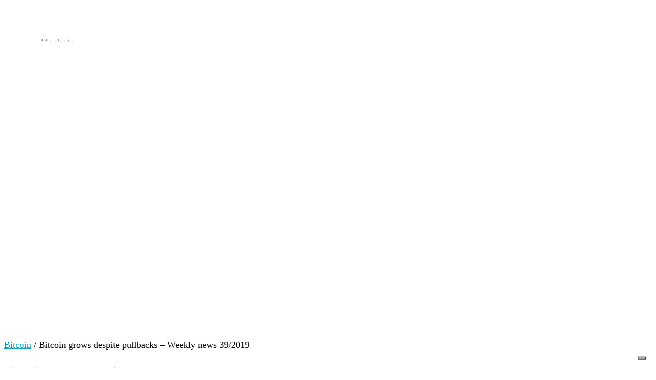

--- FILE ---
content_type: text/html; charset=UTF-8
request_url: https://coinmotion.com/bitcoin-grows-despite-pullback-to-below-8000-dollars/
body_size: 49607
content:
<!doctype html>
<html lang="en">
<head>
	<meta charset="UTF-8">
	<meta name="viewport" content="width=device-width, initial-scale=1">
	<link rel="profile" href="https://gmpg.org/xfn/11">
				<script type="text/javascript" class="_iub_cs_skip">
				var _iub = _iub || {};
				_iub.csConfiguration = _iub.csConfiguration || {};
				_iub.csConfiguration.siteId = "3404925";
				_iub.csConfiguration.cookiePolicyId = "87193503";
							</script>
			<script class="_iub_cs_skip" src="https://cs.iubenda.com/autoblocking/3404925.js" fetchpriority="low"></script>
			<meta name='robots' content='index, follow, max-image-preview:large, max-snippet:-1, max-video-preview:-1' />
	<style>img:is([sizes="auto" i], [sizes^="auto," i]) { contain-intrinsic-size: 3000px 1500px }</style>
	
	<!-- This site is optimized with the Yoast SEO plugin v26.6 - https://yoast.com/wordpress/plugins/seo/ -->
	<title>Bitcoin grows despite pullback to below 8000 dollars</title>
	<meta name="description" content="Bitcoin usage and adaptation is growing despite pullback in price. Libra is still planned to launch in 2020, but it&#039;s not going to be easy." />
	<link rel="canonical" href="https://coinmotion.com/bitcoin-grows-despite-pullback-to-below-8000-dollars/" />
	<meta property="og:locale" content="en_US" />
	<meta property="og:type" content="article" />
	<meta property="og:title" content="Bitcoin grows despite pullback to below 8000 dollars" />
	<meta property="og:description" content="Bitcoin usage and adaptation is growing despite pullback in price. Libra is still planned to launch in 2020, but it&#039;s not going to be easy." />
	<meta property="og:url" content="https://coinmotion.com/bitcoin-grows-despite-pullback-to-below-8000-dollars/" />
	<meta property="og:site_name" content="Coinmotion: Invest in Crypto Securely" />
	<meta property="article:publisher" content="https://www.facebook.com/coinmotion/" />
	<meta property="article:published_time" content="2019-09-29T16:00:03+00:00" />
	<meta property="article:modified_time" content="2021-01-07T07:11:30+00:00" />
	<meta property="og:image" content="https://coinmotion.com/wp-content/uploads/2019/09/wn39-1.jpg" />
	<meta property="og:image:width" content="958" />
	<meta property="og:image:height" content="539" />
	<meta property="og:image:type" content="image/jpeg" />
	<meta name="author" content="Robin Nyberg" />
	<meta name="twitter:card" content="summary_large_image" />
	<meta name="twitter:creator" content="@Coinmotion" />
	<meta name="twitter:site" content="@Coinmotion" />
	<meta name="twitter:label1" content="Written by" />
	<meta name="twitter:data1" content="Robin Nyberg" />
	<meta name="twitter:label2" content="Est. reading time" />
	<meta name="twitter:data2" content="6 minutes" />
	<!-- / Yoast SEO plugin. -->


<link rel='dns-prefetch' href='//cdn.iubenda.com' />
<link rel='dns-prefetch' href='//coinmotion.com' />
<link rel="alternate" type="application/rss+xml" title="Coinmotion: Invest in Crypto Securely &raquo; Feed" href="https://coinmotion.com/feed/" />
<link rel="alternate" type="application/rss+xml" title="Coinmotion: Invest in Crypto Securely &raquo; Comments Feed" href="https://coinmotion.com/comments/feed/" />
		<style>
			.lazyload,
			.lazyloading {
				max-width: 100%;
			}
		</style>
		<script>
window._wpemojiSettings = {"baseUrl":"https:\/\/s.w.org\/images\/core\/emoji\/16.0.1\/72x72\/","ext":".png","svgUrl":"https:\/\/s.w.org\/images\/core\/emoji\/16.0.1\/svg\/","svgExt":".svg","source":{"concatemoji":"https:\/\/coinmotion.com\/wp-includes\/js\/wp-emoji-release.min.js?ver=6.8.3"}};
/*! This file is auto-generated */
!function(s,n){var o,i,e;function c(e){try{var t={supportTests:e,timestamp:(new Date).valueOf()};sessionStorage.setItem(o,JSON.stringify(t))}catch(e){}}function p(e,t,n){e.clearRect(0,0,e.canvas.width,e.canvas.height),e.fillText(t,0,0);var t=new Uint32Array(e.getImageData(0,0,e.canvas.width,e.canvas.height).data),a=(e.clearRect(0,0,e.canvas.width,e.canvas.height),e.fillText(n,0,0),new Uint32Array(e.getImageData(0,0,e.canvas.width,e.canvas.height).data));return t.every(function(e,t){return e===a[t]})}function u(e,t){e.clearRect(0,0,e.canvas.width,e.canvas.height),e.fillText(t,0,0);for(var n=e.getImageData(16,16,1,1),a=0;a<n.data.length;a++)if(0!==n.data[a])return!1;return!0}function f(e,t,n,a){switch(t){case"flag":return n(e,"\ud83c\udff3\ufe0f\u200d\u26a7\ufe0f","\ud83c\udff3\ufe0f\u200b\u26a7\ufe0f")?!1:!n(e,"\ud83c\udde8\ud83c\uddf6","\ud83c\udde8\u200b\ud83c\uddf6")&&!n(e,"\ud83c\udff4\udb40\udc67\udb40\udc62\udb40\udc65\udb40\udc6e\udb40\udc67\udb40\udc7f","\ud83c\udff4\u200b\udb40\udc67\u200b\udb40\udc62\u200b\udb40\udc65\u200b\udb40\udc6e\u200b\udb40\udc67\u200b\udb40\udc7f");case"emoji":return!a(e,"\ud83e\udedf")}return!1}function g(e,t,n,a){var r="undefined"!=typeof WorkerGlobalScope&&self instanceof WorkerGlobalScope?new OffscreenCanvas(300,150):s.createElement("canvas"),o=r.getContext("2d",{willReadFrequently:!0}),i=(o.textBaseline="top",o.font="600 32px Arial",{});return e.forEach(function(e){i[e]=t(o,e,n,a)}),i}function t(e){var t=s.createElement("script");t.src=e,t.defer=!0,s.head.appendChild(t)}"undefined"!=typeof Promise&&(o="wpEmojiSettingsSupports",i=["flag","emoji"],n.supports={everything:!0,everythingExceptFlag:!0},e=new Promise(function(e){s.addEventListener("DOMContentLoaded",e,{once:!0})}),new Promise(function(t){var n=function(){try{var e=JSON.parse(sessionStorage.getItem(o));if("object"==typeof e&&"number"==typeof e.timestamp&&(new Date).valueOf()<e.timestamp+604800&&"object"==typeof e.supportTests)return e.supportTests}catch(e){}return null}();if(!n){if("undefined"!=typeof Worker&&"undefined"!=typeof OffscreenCanvas&&"undefined"!=typeof URL&&URL.createObjectURL&&"undefined"!=typeof Blob)try{var e="postMessage("+g.toString()+"("+[JSON.stringify(i),f.toString(),p.toString(),u.toString()].join(",")+"));",a=new Blob([e],{type:"text/javascript"}),r=new Worker(URL.createObjectURL(a),{name:"wpTestEmojiSupports"});return void(r.onmessage=function(e){c(n=e.data),r.terminate(),t(n)})}catch(e){}c(n=g(i,f,p,u))}t(n)}).then(function(e){for(var t in e)n.supports[t]=e[t],n.supports.everything=n.supports.everything&&n.supports[t],"flag"!==t&&(n.supports.everythingExceptFlag=n.supports.everythingExceptFlag&&n.supports[t]);n.supports.everythingExceptFlag=n.supports.everythingExceptFlag&&!n.supports.flag,n.DOMReady=!1,n.readyCallback=function(){n.DOMReady=!0}}).then(function(){return e}).then(function(){var e;n.supports.everything||(n.readyCallback(),(e=n.source||{}).concatemoji?t(e.concatemoji):e.wpemoji&&e.twemoji&&(t(e.twemoji),t(e.wpemoji)))}))}((window,document),window._wpemojiSettings);
</script>
<link rel="stylesheet" type="text/css" href="https://use.typekit.net/kom3kto.css"><style id='wp-emoji-styles-inline-css'>

	img.wp-smiley, img.emoji {
		display: inline !important;
		border: none !important;
		box-shadow: none !important;
		height: 1em !important;
		width: 1em !important;
		margin: 0 0.07em !important;
		vertical-align: -0.1em !important;
		background: none !important;
		padding: 0 !important;
	}
</style>
<link rel='stylesheet' id='wp-block-library-css' href='https://coinmotion.com/wp-includes/css/dist/block-library/style.min.css?ver=6.8.3' media='all' />
<style id='global-styles-inline-css'>
:root{--wp--preset--aspect-ratio--square: 1;--wp--preset--aspect-ratio--4-3: 4/3;--wp--preset--aspect-ratio--3-4: 3/4;--wp--preset--aspect-ratio--3-2: 3/2;--wp--preset--aspect-ratio--2-3: 2/3;--wp--preset--aspect-ratio--16-9: 16/9;--wp--preset--aspect-ratio--9-16: 9/16;--wp--preset--color--black: #000000;--wp--preset--color--cyan-bluish-gray: #abb8c3;--wp--preset--color--white: #ffffff;--wp--preset--color--pale-pink: #f78da7;--wp--preset--color--vivid-red: #cf2e2e;--wp--preset--color--luminous-vivid-orange: #ff6900;--wp--preset--color--luminous-vivid-amber: #fcb900;--wp--preset--color--light-green-cyan: #7bdcb5;--wp--preset--color--vivid-green-cyan: #00d084;--wp--preset--color--pale-cyan-blue: #8ed1fc;--wp--preset--color--vivid-cyan-blue: #0693e3;--wp--preset--color--vivid-purple: #9b51e0;--wp--preset--gradient--vivid-cyan-blue-to-vivid-purple: linear-gradient(135deg,rgba(6,147,227,1) 0%,rgb(155,81,224) 100%);--wp--preset--gradient--light-green-cyan-to-vivid-green-cyan: linear-gradient(135deg,rgb(122,220,180) 0%,rgb(0,208,130) 100%);--wp--preset--gradient--luminous-vivid-amber-to-luminous-vivid-orange: linear-gradient(135deg,rgba(252,185,0,1) 0%,rgba(255,105,0,1) 100%);--wp--preset--gradient--luminous-vivid-orange-to-vivid-red: linear-gradient(135deg,rgba(255,105,0,1) 0%,rgb(207,46,46) 100%);--wp--preset--gradient--very-light-gray-to-cyan-bluish-gray: linear-gradient(135deg,rgb(238,238,238) 0%,rgb(169,184,195) 100%);--wp--preset--gradient--cool-to-warm-spectrum: linear-gradient(135deg,rgb(74,234,220) 0%,rgb(151,120,209) 20%,rgb(207,42,186) 40%,rgb(238,44,130) 60%,rgb(251,105,98) 80%,rgb(254,248,76) 100%);--wp--preset--gradient--blush-light-purple: linear-gradient(135deg,rgb(255,206,236) 0%,rgb(152,150,240) 100%);--wp--preset--gradient--blush-bordeaux: linear-gradient(135deg,rgb(254,205,165) 0%,rgb(254,45,45) 50%,rgb(107,0,62) 100%);--wp--preset--gradient--luminous-dusk: linear-gradient(135deg,rgb(255,203,112) 0%,rgb(199,81,192) 50%,rgb(65,88,208) 100%);--wp--preset--gradient--pale-ocean: linear-gradient(135deg,rgb(255,245,203) 0%,rgb(182,227,212) 50%,rgb(51,167,181) 100%);--wp--preset--gradient--electric-grass: linear-gradient(135deg,rgb(202,248,128) 0%,rgb(113,206,126) 100%);--wp--preset--gradient--midnight: linear-gradient(135deg,rgb(2,3,129) 0%,rgb(40,116,252) 100%);--wp--preset--font-size--small: 13px;--wp--preset--font-size--medium: 20px;--wp--preset--font-size--large: 36px;--wp--preset--font-size--x-large: 42px;--wp--preset--spacing--20: 0.44rem;--wp--preset--spacing--30: 0.67rem;--wp--preset--spacing--40: 1rem;--wp--preset--spacing--50: 1.5rem;--wp--preset--spacing--60: 2.25rem;--wp--preset--spacing--70: 3.38rem;--wp--preset--spacing--80: 5.06rem;--wp--preset--shadow--natural: 6px 6px 9px rgba(0, 0, 0, 0.2);--wp--preset--shadow--deep: 12px 12px 50px rgba(0, 0, 0, 0.4);--wp--preset--shadow--sharp: 6px 6px 0px rgba(0, 0, 0, 0.2);--wp--preset--shadow--outlined: 6px 6px 0px -3px rgba(255, 255, 255, 1), 6px 6px rgba(0, 0, 0, 1);--wp--preset--shadow--crisp: 6px 6px 0px rgba(0, 0, 0, 1);}:root { --wp--style--global--content-size: 800px;--wp--style--global--wide-size: 1200px; }:where(body) { margin: 0; }.wp-site-blocks > .alignleft { float: left; margin-right: 2em; }.wp-site-blocks > .alignright { float: right; margin-left: 2em; }.wp-site-blocks > .aligncenter { justify-content: center; margin-left: auto; margin-right: auto; }:where(.wp-site-blocks) > * { margin-block-start: 24px; margin-block-end: 0; }:where(.wp-site-blocks) > :first-child { margin-block-start: 0; }:where(.wp-site-blocks) > :last-child { margin-block-end: 0; }:root { --wp--style--block-gap: 24px; }:root :where(.is-layout-flow) > :first-child{margin-block-start: 0;}:root :where(.is-layout-flow) > :last-child{margin-block-end: 0;}:root :where(.is-layout-flow) > *{margin-block-start: 24px;margin-block-end: 0;}:root :where(.is-layout-constrained) > :first-child{margin-block-start: 0;}:root :where(.is-layout-constrained) > :last-child{margin-block-end: 0;}:root :where(.is-layout-constrained) > *{margin-block-start: 24px;margin-block-end: 0;}:root :where(.is-layout-flex){gap: 24px;}:root :where(.is-layout-grid){gap: 24px;}.is-layout-flow > .alignleft{float: left;margin-inline-start: 0;margin-inline-end: 2em;}.is-layout-flow > .alignright{float: right;margin-inline-start: 2em;margin-inline-end: 0;}.is-layout-flow > .aligncenter{margin-left: auto !important;margin-right: auto !important;}.is-layout-constrained > .alignleft{float: left;margin-inline-start: 0;margin-inline-end: 2em;}.is-layout-constrained > .alignright{float: right;margin-inline-start: 2em;margin-inline-end: 0;}.is-layout-constrained > .aligncenter{margin-left: auto !important;margin-right: auto !important;}.is-layout-constrained > :where(:not(.alignleft):not(.alignright):not(.alignfull)){max-width: var(--wp--style--global--content-size);margin-left: auto !important;margin-right: auto !important;}.is-layout-constrained > .alignwide{max-width: var(--wp--style--global--wide-size);}body .is-layout-flex{display: flex;}.is-layout-flex{flex-wrap: wrap;align-items: center;}.is-layout-flex > :is(*, div){margin: 0;}body .is-layout-grid{display: grid;}.is-layout-grid > :is(*, div){margin: 0;}body{padding-top: 0px;padding-right: 0px;padding-bottom: 0px;padding-left: 0px;}a:where(:not(.wp-element-button)){text-decoration: underline;}:root :where(.wp-element-button, .wp-block-button__link){background-color: #32373c;border-width: 0;color: #fff;font-family: inherit;font-size: inherit;line-height: inherit;padding: calc(0.667em + 2px) calc(1.333em + 2px);text-decoration: none;}.has-black-color{color: var(--wp--preset--color--black) !important;}.has-cyan-bluish-gray-color{color: var(--wp--preset--color--cyan-bluish-gray) !important;}.has-white-color{color: var(--wp--preset--color--white) !important;}.has-pale-pink-color{color: var(--wp--preset--color--pale-pink) !important;}.has-vivid-red-color{color: var(--wp--preset--color--vivid-red) !important;}.has-luminous-vivid-orange-color{color: var(--wp--preset--color--luminous-vivid-orange) !important;}.has-luminous-vivid-amber-color{color: var(--wp--preset--color--luminous-vivid-amber) !important;}.has-light-green-cyan-color{color: var(--wp--preset--color--light-green-cyan) !important;}.has-vivid-green-cyan-color{color: var(--wp--preset--color--vivid-green-cyan) !important;}.has-pale-cyan-blue-color{color: var(--wp--preset--color--pale-cyan-blue) !important;}.has-vivid-cyan-blue-color{color: var(--wp--preset--color--vivid-cyan-blue) !important;}.has-vivid-purple-color{color: var(--wp--preset--color--vivid-purple) !important;}.has-black-background-color{background-color: var(--wp--preset--color--black) !important;}.has-cyan-bluish-gray-background-color{background-color: var(--wp--preset--color--cyan-bluish-gray) !important;}.has-white-background-color{background-color: var(--wp--preset--color--white) !important;}.has-pale-pink-background-color{background-color: var(--wp--preset--color--pale-pink) !important;}.has-vivid-red-background-color{background-color: var(--wp--preset--color--vivid-red) !important;}.has-luminous-vivid-orange-background-color{background-color: var(--wp--preset--color--luminous-vivid-orange) !important;}.has-luminous-vivid-amber-background-color{background-color: var(--wp--preset--color--luminous-vivid-amber) !important;}.has-light-green-cyan-background-color{background-color: var(--wp--preset--color--light-green-cyan) !important;}.has-vivid-green-cyan-background-color{background-color: var(--wp--preset--color--vivid-green-cyan) !important;}.has-pale-cyan-blue-background-color{background-color: var(--wp--preset--color--pale-cyan-blue) !important;}.has-vivid-cyan-blue-background-color{background-color: var(--wp--preset--color--vivid-cyan-blue) !important;}.has-vivid-purple-background-color{background-color: var(--wp--preset--color--vivid-purple) !important;}.has-black-border-color{border-color: var(--wp--preset--color--black) !important;}.has-cyan-bluish-gray-border-color{border-color: var(--wp--preset--color--cyan-bluish-gray) !important;}.has-white-border-color{border-color: var(--wp--preset--color--white) !important;}.has-pale-pink-border-color{border-color: var(--wp--preset--color--pale-pink) !important;}.has-vivid-red-border-color{border-color: var(--wp--preset--color--vivid-red) !important;}.has-luminous-vivid-orange-border-color{border-color: var(--wp--preset--color--luminous-vivid-orange) !important;}.has-luminous-vivid-amber-border-color{border-color: var(--wp--preset--color--luminous-vivid-amber) !important;}.has-light-green-cyan-border-color{border-color: var(--wp--preset--color--light-green-cyan) !important;}.has-vivid-green-cyan-border-color{border-color: var(--wp--preset--color--vivid-green-cyan) !important;}.has-pale-cyan-blue-border-color{border-color: var(--wp--preset--color--pale-cyan-blue) !important;}.has-vivid-cyan-blue-border-color{border-color: var(--wp--preset--color--vivid-cyan-blue) !important;}.has-vivid-purple-border-color{border-color: var(--wp--preset--color--vivid-purple) !important;}.has-vivid-cyan-blue-to-vivid-purple-gradient-background{background: var(--wp--preset--gradient--vivid-cyan-blue-to-vivid-purple) !important;}.has-light-green-cyan-to-vivid-green-cyan-gradient-background{background: var(--wp--preset--gradient--light-green-cyan-to-vivid-green-cyan) !important;}.has-luminous-vivid-amber-to-luminous-vivid-orange-gradient-background{background: var(--wp--preset--gradient--luminous-vivid-amber-to-luminous-vivid-orange) !important;}.has-luminous-vivid-orange-to-vivid-red-gradient-background{background: var(--wp--preset--gradient--luminous-vivid-orange-to-vivid-red) !important;}.has-very-light-gray-to-cyan-bluish-gray-gradient-background{background: var(--wp--preset--gradient--very-light-gray-to-cyan-bluish-gray) !important;}.has-cool-to-warm-spectrum-gradient-background{background: var(--wp--preset--gradient--cool-to-warm-spectrum) !important;}.has-blush-light-purple-gradient-background{background: var(--wp--preset--gradient--blush-light-purple) !important;}.has-blush-bordeaux-gradient-background{background: var(--wp--preset--gradient--blush-bordeaux) !important;}.has-luminous-dusk-gradient-background{background: var(--wp--preset--gradient--luminous-dusk) !important;}.has-pale-ocean-gradient-background{background: var(--wp--preset--gradient--pale-ocean) !important;}.has-electric-grass-gradient-background{background: var(--wp--preset--gradient--electric-grass) !important;}.has-midnight-gradient-background{background: var(--wp--preset--gradient--midnight) !important;}.has-small-font-size{font-size: var(--wp--preset--font-size--small) !important;}.has-medium-font-size{font-size: var(--wp--preset--font-size--medium) !important;}.has-large-font-size{font-size: var(--wp--preset--font-size--large) !important;}.has-x-large-font-size{font-size: var(--wp--preset--font-size--x-large) !important;}
:root :where(.wp-block-pullquote){font-size: 1.5em;line-height: 1.6;}
</style>
<link rel='stylesheet' id='hello-elementor-css' href='https://coinmotion.com/wp-content/themes/hello-elementor/assets/css/reset.css?ver=3.4.5' media='all' />
<link rel='stylesheet' id='hello-elementor-theme-style-css' href='https://coinmotion.com/wp-content/themes/hello-elementor/assets/css/theme.css?ver=3.4.5' media='all' />
<link rel='stylesheet' id='hello-elementor-header-footer-css' href='https://coinmotion.com/wp-content/themes/hello-elementor/assets/css/header-footer.css?ver=3.4.5' media='all' />
<link rel='stylesheet' id='elementor-frontend-css' href='https://coinmotion.com/wp-content/plugins/elementor/assets/css/frontend.min.css?ver=3.33.4' media='all' />
<style id='elementor-frontend-inline-css'>
.elementor-kit-21{--e-global-color-primary:#009AC0;--e-global-color-secondary:#54595F;--e-global-color-text:#7A7A7A;--e-global-color-accent:#61CE70;--e-global-typography-primary-font-family:"Roboto";--e-global-typography-primary-font-weight:600;--e-global-typography-secondary-font-family:"Roboto Slab";--e-global-typography-secondary-font-weight:400;--e-global-typography-text-font-family:"Roboto";--e-global-typography-text-font-weight:400;--e-global-typography-accent-font-family:"Roboto";--e-global-typography-accent-font-weight:500;font-size:18px;}.elementor-kit-21 e-page-transition{background-color:#FFBC7D;}.elementor-kit-21 a{color:#009AC0;}.elementor-section.elementor-section-boxed > .elementor-container{max-width:1140px;}.e-con{--container-max-width:1140px;}.elementor-widget:not(:last-child){margin-block-end:20px;}.elementor-element{--widgets-spacing:20px 20px;--widgets-spacing-row:20px;--widgets-spacing-column:20px;}{}h1.entry-title{display:var(--page-title-display);}@media(max-width:1024px){.elementor-section.elementor-section-boxed > .elementor-container{max-width:1024px;}.e-con{--container-max-width:1024px;}}@media(max-width:767px){.elementor-section.elementor-section-boxed > .elementor-container{max-width:767px;}.e-con{--container-max-width:767px;}}/* Start custom CSS */.smartbanner {
    position: fixed !important;
    bottom: 0 !important;
    top: auto !important;
    z-index: 10 !important;
}

.dialog-widget-content {
    background-color: white;
}

#coinmotion-header-logo img {
  max-height: 33px;
}

div#iubenda-cs-banner{
    -webkit-transition: none !important;
    transition: none !important;
    -o-transition: none !important;
    transition: none !important;
    transition: none !important;
}

div#iubenda-cs-banner.iubenda-cs-slidein > div.iubenda-cs-container{
    -webkit-transition: none !important;
    transition: none !important;
    -o-transition: none !important;
    transition: none !important;
    transition: none !important;
}

div#iubenda-cs-banner  div.iubenda-cs-content{
    -webkit-transition: none !important;
    transition: none !important;
    -o-transition: none !important;
    transition: none !important;
    transition: none !important;
}

.entry-title {
    display: none !important;
}

.elementor-nav-menu .sub-arrow{
    display: none !important;
}

/** Button Fix for Tag Manager (For Click Id triggering) **/

.elementor-button-content-wrapper{
pointer-events: none;
}

.elementor-button span{
pointer-events: none;
}

/**fixes for bullshit elementor kit overrided **/
:root {
  --button-gradient-start: #F1F1F1;
  --button-gradient-end: #FCFCFC;
  --hover-effect-color: #163951;
}

.buy-button:hover,
.trade-button:hover,
.timeframe-button:hover,
.buy-button:active,
.trade-button:active,
.timeframe-button:active{
  background-color: var(--hover-effect-color); /* Use the hover effect color variable */
}

.buy-button {
  display: inline-block;
  font-family: "praxis-next-condensed", Sans-serif;
  color: #41AAC8; /* Set text color to white */
  background-color: transparent;
  background-image: linear-gradient(73deg, var(--button-gradient-start) 0%, var(--button-gradient-end) 100%);
  border-radius: 5px;
  border-color: #41AAC8;
  padding: 5px 15px;
  font-size: 11px;
  cursor: pointer;
  text-decoration: none;
  margin-right: 5px;
  max-width: 120px; /* Set a maximum width for the button */
  width: auto; /* Allow the width to adjust based on content, up to the max-width */
  text-align: center; /* Ensure text is centered if the width is less than max-width */
}

.trade-button {
  display: inline-block;
  font-family: "praxis-next-condensed", Sans-serif;
  color: #41AAC8; /* Set text color to white */
  background-color: transparent;
  background-image: linear-gradient(73deg, var(--button-gradient-start) 0%, var(--button-gradient-end) 100%);
  border-radius: 15px;
  border-color: #41AAC8;
  padding: 5px 15px;
  font-size: 11px;
  cursor: pointer;
  text-decoration: none;
  margin-right: 5px;
  max-width: 120px; /* Set a maximum width for the button */
  width: auto; /* Allow the width to adjust based on content, up to the max-width */
  text-align: center; /* Ensure text is centered if the width is less than max-width */
}

/*temp fix for messed up mobile button */
@media (max-width: 768px) {
  #getStarted {
    display:none;
  }
}

/*fix fucked up titles */
.entry-title {
    display: none;
}/* End custom CSS */
.elementor-81390 .elementor-element.elementor-element-18f11c7a > .elementor-container > .elementor-column > .elementor-widget-wrap{align-content:center;align-items:center;}.elementor-81390 .elementor-element.elementor-element-18f11c7a:not(.elementor-motion-effects-element-type-background), .elementor-81390 .elementor-element.elementor-element-18f11c7a > .elementor-motion-effects-container > .elementor-motion-effects-layer{background-color:#ffffff;}.elementor-81390 .elementor-element.elementor-element-18f11c7a > .elementor-container{max-width:1600px;}.elementor-81390 .elementor-element.elementor-element-18f11c7a{border-style:solid;border-width:0px 0px 1px 0px;border-color:#d6d6d6;box-shadow:0px 3px 6px 0px rgba(0,0,0,0.1);transition:background 0.3s, border 0.3s, border-radius 0.3s, box-shadow 0.3s;padding:03px 020px 03px 20px;}.elementor-81390 .elementor-element.elementor-element-18f11c7a > .elementor-background-overlay{transition:background 0.3s, border-radius 0.3s, opacity 0.3s;}.elementor-81390 .elementor-element.elementor-element-62257d13.elementor-column > .elementor-widget-wrap{justify-content:flex-start;}.elementor-81390 .elementor-element.elementor-element-5b8cda84 > .elementor-widget-container{padding:0px 0px 0px 0px;}.elementor-81390 .elementor-element.elementor-element-5b8cda84 img{width:100%;}.elementor-81390 .elementor-element.elementor-element-5b8cda84:hover img{filter:brightness( 100% ) contrast( 100% ) saturate( 100% ) blur( 0px ) hue-rotate( 0deg );}.elementor-81390 .elementor-element.elementor-element-5c849de6.elementor-column > .elementor-widget-wrap{justify-content:flex-end;}.elementor-81390 .elementor-element.elementor-element-5c849de6 > .elementor-widget-wrap > .elementor-widget:not(.elementor-widget__width-auto):not(.elementor-widget__width-initial):not(:last-child):not(.elementor-absolute){margin-bottom:0px;}.elementor-81390 .elementor-element.elementor-element-4574477b{width:auto;max-width:auto;align-self:center;}.elementor-81390 .elementor-element.elementor-element-4574477b .elementor-menu-toggle{margin-left:auto;background-color:rgba(255,255,255,0);}.elementor-81390 .elementor-element.elementor-element-4574477b .elementor-nav-menu .elementor-item{font-family:"praxis-next-condensed", Sans-serif;font-size:1em;font-weight:500;letter-spacing:1px;}.elementor-81390 .elementor-element.elementor-element-4574477b .elementor-nav-menu--main .elementor-item{color:#1639518C;fill:#1639518C;padding-left:12px;padding-right:12px;}.elementor-81390 .elementor-element.elementor-element-4574477b .elementor-nav-menu--main .elementor-item:hover,
					.elementor-81390 .elementor-element.elementor-element-4574477b .elementor-nav-menu--main .elementor-item.elementor-item-active,
					.elementor-81390 .elementor-element.elementor-element-4574477b .elementor-nav-menu--main .elementor-item.highlighted,
					.elementor-81390 .elementor-element.elementor-element-4574477b .elementor-nav-menu--main .elementor-item:focus{color:#009AC0;fill:#009AC0;}.elementor-81390 .elementor-element.elementor-element-4574477b .elementor-nav-menu--main .elementor-item.elementor-item-active{color:#009AC0;}.elementor-81390 .elementor-element.elementor-element-4574477b .elementor-nav-menu--dropdown a:hover,
					.elementor-81390 .elementor-element.elementor-element-4574477b .elementor-nav-menu--dropdown a:focus,
					.elementor-81390 .elementor-element.elementor-element-4574477b .elementor-nav-menu--dropdown a.elementor-item-active,
					.elementor-81390 .elementor-element.elementor-element-4574477b .elementor-nav-menu--dropdown a.highlighted,
					.elementor-81390 .elementor-element.elementor-element-4574477b .elementor-menu-toggle:hover,
					.elementor-81390 .elementor-element.elementor-element-4574477b .elementor-menu-toggle:focus{color:#009AC0;}.elementor-81390 .elementor-element.elementor-element-4574477b .elementor-nav-menu--dropdown a:hover,
					.elementor-81390 .elementor-element.elementor-element-4574477b .elementor-nav-menu--dropdown a:focus,
					.elementor-81390 .elementor-element.elementor-element-4574477b .elementor-nav-menu--dropdown a.elementor-item-active,
					.elementor-81390 .elementor-element.elementor-element-4574477b .elementor-nav-menu--dropdown a.highlighted{background-color:#F0F4F7;}.elementor-81390 .elementor-element.elementor-element-4574477b .elementor-nav-menu--dropdown a.elementor-item-active{color:#009AC0;}.elementor-81390 .elementor-element.elementor-element-4574477b .elementor-nav-menu--dropdown .elementor-item, .elementor-81390 .elementor-element.elementor-element-4574477b .elementor-nav-menu--dropdown  .elementor-sub-item{font-family:"praxis-next-condensed", Sans-serif;font-weight:600;}.elementor-81390 .elementor-element.elementor-element-4574477b .elementor-nav-menu--dropdown a{padding-top:15px;padding-bottom:15px;}.elementor-81390 .elementor-element.elementor-element-376c3d4f .elementor-button{background-color:transparent;font-family:"praxis-next-condensed", Sans-serif;font-size:0.9em;font-weight:600;fill:#009AC0;color:#009AC0;background-image:linear-gradient(190deg, #FFFFFF 0%, #EFEFEF 100%);border-style:solid;border-width:1px 1px 1px 1px;border-color:#009AC0;border-radius:30px 30px 30px 30px;padding:12px 25px 12px 25px;}.elementor-81390 .elementor-element.elementor-element-376c3d4f{width:auto;max-width:auto;align-self:center;}.elementor-81390 .elementor-element.elementor-element-376c3d4f > .elementor-widget-container{margin:5px 5px 5px 5px;padding:0px 2px 0px 2px;}.elementor-81390 .elementor-element.elementor-element-6e1cf8a0{width:auto;max-width:auto;align-self:center;}.elementor-81390 .elementor-element.elementor-element-35d53e6{width:auto;max-width:auto;align-self:center;}.elementor-81390 .elementor-element.elementor-element-35d53e6 .elementor-menu-toggle{margin-left:auto;background-color:rgba(255,255,255,0);}.elementor-81390 .elementor-element.elementor-element-35d53e6 .elementor-nav-menu .elementor-item{font-family:"praxis-next-condensed", Sans-serif;font-size:1em;font-weight:500;letter-spacing:1px;}.elementor-81390 .elementor-element.elementor-element-35d53e6 .elementor-nav-menu--main .elementor-item{color:#1639518C;fill:#1639518C;padding-left:12px;padding-right:12px;}.elementor-81390 .elementor-element.elementor-element-35d53e6 .elementor-nav-menu--main .elementor-item:hover,
					.elementor-81390 .elementor-element.elementor-element-35d53e6 .elementor-nav-menu--main .elementor-item.elementor-item-active,
					.elementor-81390 .elementor-element.elementor-element-35d53e6 .elementor-nav-menu--main .elementor-item.highlighted,
					.elementor-81390 .elementor-element.elementor-element-35d53e6 .elementor-nav-menu--main .elementor-item:focus{color:#009AC0;fill:#009AC0;}.elementor-81390 .elementor-element.elementor-element-35d53e6 .elementor-nav-menu--main .elementor-item.elementor-item-active{color:#009AC0;}.elementor-81390 .elementor-element.elementor-element-35d53e6 .elementor-nav-menu--dropdown a:hover,
					.elementor-81390 .elementor-element.elementor-element-35d53e6 .elementor-nav-menu--dropdown a:focus,
					.elementor-81390 .elementor-element.elementor-element-35d53e6 .elementor-nav-menu--dropdown a.elementor-item-active,
					.elementor-81390 .elementor-element.elementor-element-35d53e6 .elementor-nav-menu--dropdown a.highlighted,
					.elementor-81390 .elementor-element.elementor-element-35d53e6 .elementor-menu-toggle:hover,
					.elementor-81390 .elementor-element.elementor-element-35d53e6 .elementor-menu-toggle:focus{color:#009AC0;}.elementor-81390 .elementor-element.elementor-element-35d53e6 .elementor-nav-menu--dropdown a:hover,
					.elementor-81390 .elementor-element.elementor-element-35d53e6 .elementor-nav-menu--dropdown a:focus,
					.elementor-81390 .elementor-element.elementor-element-35d53e6 .elementor-nav-menu--dropdown a.elementor-item-active,
					.elementor-81390 .elementor-element.elementor-element-35d53e6 .elementor-nav-menu--dropdown a.highlighted{background-color:#F4F4F4;}.elementor-81390 .elementor-element.elementor-element-35d53e6 .elementor-nav-menu--dropdown a.elementor-item-active{color:#009AC0;}.elementor-81390 .elementor-element.elementor-element-35d53e6 .elementor-nav-menu--dropdown .elementor-item, .elementor-81390 .elementor-element.elementor-element-35d53e6 .elementor-nav-menu--dropdown  .elementor-sub-item{font-family:"praxis-next-condensed", Sans-serif;font-weight:600;}.elementor-81390 .elementor-element.elementor-element-35d53e6 .elementor-nav-menu--main .elementor-nav-menu--dropdown, .elementor-81390 .elementor-element.elementor-element-35d53e6 .elementor-nav-menu__container.elementor-nav-menu--dropdown{box-shadow:0px 23px 13px -21px rgba(0, 0, 0, 0.19);}.elementor-81390 .elementor-element.elementor-element-35d53e6 .elementor-nav-menu--dropdown a{padding-top:20px;padding-bottom:20px;}.elementor-theme-builder-content-area{height:400px;}.elementor-location-header:before, .elementor-location-footer:before{content:"";display:table;clear:both;}@media(max-width:1024px){.elementor-81390 .elementor-element.elementor-element-18f11c7a{padding:20px 20px 20px 20px;}}@media(max-width:767px){.elementor-81390 .elementor-element.elementor-element-18f11c7a{padding:5px 5px 5px 05px;}.elementor-81390 .elementor-element.elementor-element-62257d13{width:40%;}.elementor-81390 .elementor-element.elementor-element-62257d13 > .elementor-element-populated{margin:0px 0px 0px 0px;--e-column-margin-right:0px;--e-column-margin-left:0px;padding:0px 0px 0px 0px;}.elementor-81390 .elementor-element.elementor-element-5b8cda84 > .elementor-widget-container{margin:0px 0px 0px 10px;padding:0px 0px 0px 0px;}.elementor-81390 .elementor-element.elementor-element-5c849de6{width:60%;}.elementor-81390 .elementor-element.elementor-element-5c849de6.elementor-column > .elementor-widget-wrap{justify-content:flex-end;}.elementor-81390 .elementor-element.elementor-element-5c849de6 > .elementor-element-populated{margin:0px 0px 0px 0px;--e-column-margin-right:0px;--e-column-margin-left:0px;padding:0px 0px 0px 0px;}.elementor-81390 .elementor-element.elementor-element-4574477b .elementor-nav-menu--main > .elementor-nav-menu > li > .elementor-nav-menu--dropdown, .elementor-81390 .elementor-element.elementor-element-4574477b .elementor-nav-menu__container.elementor-nav-menu--dropdown{margin-top:14px !important;}.elementor-81390 .elementor-element.elementor-element-376c3d4f .elementor-button{font-size:10px;}.elementor-81390 .elementor-element.elementor-element-35d53e6 .elementor-nav-menu--dropdown{border-radius:0px 0px 15px 15px;}.elementor-81390 .elementor-element.elementor-element-35d53e6 .elementor-nav-menu--dropdown li:first-child a{border-top-left-radius:0px;border-top-right-radius:0px;}.elementor-81390 .elementor-element.elementor-element-35d53e6 .elementor-nav-menu--dropdown li:last-child a{border-bottom-right-radius:15px;border-bottom-left-radius:15px;}.elementor-81390 .elementor-element.elementor-element-35d53e6 .elementor-nav-menu--main > .elementor-nav-menu > li > .elementor-nav-menu--dropdown, .elementor-81390 .elementor-element.elementor-element-35d53e6 .elementor-nav-menu__container.elementor-nav-menu--dropdown{margin-top:10px !important;}}@media(min-width:768px){.elementor-81390 .elementor-element.elementor-element-62257d13{width:19.014%;}.elementor-81390 .elementor-element.elementor-element-5c849de6{width:80.986%;}}@media(max-width:1024px) and (min-width:768px){.elementor-81390 .elementor-element.elementor-element-62257d13{width:25%;}.elementor-81390 .elementor-element.elementor-element-5c849de6{width:75%;}}/* Start custom CSS for theme-site-logo, class: .elementor-element-5b8cda84 */#coinmotion-header-logo .elementor-image{
    text-align: left;
}/* End custom CSS */
/* Start custom CSS for html, class: .elementor-element-3886a4 */.elementor-81390 .elementor-element.elementor-element-3886a4 button {
        font-family: "praxis-next-condensed", Sans-serif;
    font-size: 0.9em;
    font-weight: 600;
    fill: #FFFFFF;
    color: #FFFFFF;
    background-color: transparent;
    background-image: linear-gradient(190deg, #009AC0 0%, #0066C0 100%);
    border-radius: 30px 30px 30px 30px;
    padding: 9px 28px 12px 28px;
    border: 0px;
    max-height: 40px;
}

.elementor-81390 .elementor-element.elementor-element-3886a4 {
    max-width: 200px;
}/* End custom CSS */
/* Start custom CSS for section, class: .elementor-element-18f11c7a */.page-id-20 .elementor-column-gap-default>.elementor-row>.elementor-column>.elementor-element-populated{
    padding: 0 10px 0 10px;
}/* End custom CSS */
.elementor-12111 .elementor-element.elementor-element-f33dff9{--display:flex;--flex-direction:row;--container-widget-width:calc( ( 1 - var( --container-widget-flex-grow ) ) * 100% );--container-widget-height:100%;--container-widget-flex-grow:1;--container-widget-align-self:stretch;--flex-wrap-mobile:wrap;--justify-content:center;--align-items:stretch;--gap:15px 15px;--row-gap:15px;--column-gap:15px;--overlay-opacity:1;border-style:solid;--border-style:solid;border-width:1px 0px 0px 0px;--border-top-width:1px;--border-right-width:0px;--border-bottom-width:0px;--border-left-width:0px;border-color:#16395124;--border-color:#16395124;--padding-top:50px;--padding-bottom:50px;--padding-left:0px;--padding-right:0px;}.elementor-12111 .elementor-element.elementor-element-f33dff9:not(.elementor-motion-effects-element-type-background), .elementor-12111 .elementor-element.elementor-element-f33dff9 > .elementor-motion-effects-container > .elementor-motion-effects-layer{background-color:#FFFFFF;}.elementor-12111 .elementor-element.elementor-element-f33dff9::before, .elementor-12111 .elementor-element.elementor-element-f33dff9 > .elementor-background-video-container::before, .elementor-12111 .elementor-element.elementor-element-f33dff9 > .e-con-inner > .elementor-background-video-container::before, .elementor-12111 .elementor-element.elementor-element-f33dff9 > .elementor-background-slideshow::before, .elementor-12111 .elementor-element.elementor-element-f33dff9 > .e-con-inner > .elementor-background-slideshow::before, .elementor-12111 .elementor-element.elementor-element-f33dff9 > .elementor-motion-effects-container > .elementor-motion-effects-layer::before{--background-overlay:'';}.elementor-12111 .elementor-element.elementor-element-4929773{--display:flex;--padding-top:50px;--padding-bottom:0px;--padding-left:0px;--padding-right:0px;}.elementor-12111 .elementor-element.elementor-element-f9ad154{--display:flex;--flex-direction:row;--container-widget-width:calc( ( 1 - var( --container-widget-flex-grow ) ) * 100% );--container-widget-height:100%;--container-widget-flex-grow:1;--container-widget-align-self:stretch;--flex-wrap-mobile:wrap;--align-items:stretch;--gap:20px 20px;--row-gap:20px;--column-gap:20px;}.elementor-12111 .elementor-element.elementor-element-943f564{--display:flex;--padding-top:0px;--padding-bottom:50px;--padding-left:0px;--padding-right:0px;}.elementor-12111 .elementor-element.elementor-element-6e78f80 .elementor-heading-title{font-family:"praxis-next-condensed", Sans-serif;font-size:1.2em;font-weight:400;letter-spacing:0px;color:#163951;}.elementor-12111 .elementor-element.elementor-element-940bbd5 .elementor-icon-list-items:not(.elementor-inline-items) .elementor-icon-list-item:not(:last-child){padding-block-end:calc(5px/2);}.elementor-12111 .elementor-element.elementor-element-940bbd5 .elementor-icon-list-items:not(.elementor-inline-items) .elementor-icon-list-item:not(:first-child){margin-block-start:calc(5px/2);}.elementor-12111 .elementor-element.elementor-element-940bbd5 .elementor-icon-list-items.elementor-inline-items .elementor-icon-list-item{margin-inline:calc(5px/2);}.elementor-12111 .elementor-element.elementor-element-940bbd5 .elementor-icon-list-items.elementor-inline-items{margin-inline:calc(-5px/2);}.elementor-12111 .elementor-element.elementor-element-940bbd5 .elementor-icon-list-items.elementor-inline-items .elementor-icon-list-item:after{inset-inline-end:calc(-5px/2);}.elementor-12111 .elementor-element.elementor-element-940bbd5 .elementor-icon-list-icon i{transition:color 0.3s;}.elementor-12111 .elementor-element.elementor-element-940bbd5 .elementor-icon-list-icon svg{transition:fill 0.3s;}.elementor-12111 .elementor-element.elementor-element-940bbd5{--e-icon-list-icon-size:0px;--icon-vertical-offset:0px;}.elementor-12111 .elementor-element.elementor-element-940bbd5 .elementor-icon-list-icon{padding-inline-end:0px;}.elementor-12111 .elementor-element.elementor-element-940bbd5 .elementor-icon-list-item > .elementor-icon-list-text, .elementor-12111 .elementor-element.elementor-element-940bbd5 .elementor-icon-list-item > a{font-size:0.85em;font-weight:400;}.elementor-12111 .elementor-element.elementor-element-940bbd5 .elementor-icon-list-text{color:#1639517A;transition:color 0.3s;}.elementor-12111 .elementor-element.elementor-element-940bbd5 .elementor-icon-list-item:hover .elementor-icon-list-text{color:#163951B3;}.elementor-12111 .elementor-element.elementor-element-7b8923b{--display:flex;}.elementor-12111 .elementor-element.elementor-element-7186078 .elementor-heading-title{font-family:"praxis-next-condensed", Sans-serif;font-size:1.2em;font-weight:400;letter-spacing:0px;color:#163951;}.elementor-12111 .elementor-element.elementor-element-8d3749b .elementor-icon-list-items:not(.elementor-inline-items) .elementor-icon-list-item:not(:last-child){padding-block-end:calc(5px/2);}.elementor-12111 .elementor-element.elementor-element-8d3749b .elementor-icon-list-items:not(.elementor-inline-items) .elementor-icon-list-item:not(:first-child){margin-block-start:calc(5px/2);}.elementor-12111 .elementor-element.elementor-element-8d3749b .elementor-icon-list-items.elementor-inline-items .elementor-icon-list-item{margin-inline:calc(5px/2);}.elementor-12111 .elementor-element.elementor-element-8d3749b .elementor-icon-list-items.elementor-inline-items{margin-inline:calc(-5px/2);}.elementor-12111 .elementor-element.elementor-element-8d3749b .elementor-icon-list-items.elementor-inline-items .elementor-icon-list-item:after{inset-inline-end:calc(-5px/2);}.elementor-12111 .elementor-element.elementor-element-8d3749b .elementor-icon-list-icon i{transition:color 0.3s;}.elementor-12111 .elementor-element.elementor-element-8d3749b .elementor-icon-list-icon svg{transition:fill 0.3s;}.elementor-12111 .elementor-element.elementor-element-8d3749b{--e-icon-list-icon-size:0px;--icon-vertical-offset:0px;}.elementor-12111 .elementor-element.elementor-element-8d3749b .elementor-icon-list-icon{padding-inline-end:0px;}.elementor-12111 .elementor-element.elementor-element-8d3749b .elementor-icon-list-item > .elementor-icon-list-text, .elementor-12111 .elementor-element.elementor-element-8d3749b .elementor-icon-list-item > a{font-size:0.85em;font-weight:400;}.elementor-12111 .elementor-element.elementor-element-8d3749b .elementor-icon-list-text{color:#1639517A;transition:color 0.3s;}.elementor-12111 .elementor-element.elementor-element-8d3749b .elementor-icon-list-item:hover .elementor-icon-list-text{color:#163951B3;}.elementor-12111 .elementor-element.elementor-element-dd8197e > .elementor-widget-container{margin:-20px 0px 0px 0px;border-style:none;}.elementor-12111 .elementor-element.elementor-element-c03814e{--display:flex;--margin-top:0%;--margin-bottom:0%;--margin-left:0%;--margin-right:0%;}.elementor-12111 .elementor-element.elementor-element-66bec7b .elementor-heading-title{font-family:"praxis-next-condensed", Sans-serif;font-size:1.2em;font-weight:400;letter-spacing:0px;color:#163951;}.elementor-12111 .elementor-element.elementor-element-84b0648 .elementor-icon-list-items:not(.elementor-inline-items) .elementor-icon-list-item:not(:last-child){padding-block-end:calc(5px/2);}.elementor-12111 .elementor-element.elementor-element-84b0648 .elementor-icon-list-items:not(.elementor-inline-items) .elementor-icon-list-item:not(:first-child){margin-block-start:calc(5px/2);}.elementor-12111 .elementor-element.elementor-element-84b0648 .elementor-icon-list-items.elementor-inline-items .elementor-icon-list-item{margin-inline:calc(5px/2);}.elementor-12111 .elementor-element.elementor-element-84b0648 .elementor-icon-list-items.elementor-inline-items{margin-inline:calc(-5px/2);}.elementor-12111 .elementor-element.elementor-element-84b0648 .elementor-icon-list-items.elementor-inline-items .elementor-icon-list-item:after{inset-inline-end:calc(-5px/2);}.elementor-12111 .elementor-element.elementor-element-84b0648 .elementor-icon-list-icon i{transition:color 0.3s;}.elementor-12111 .elementor-element.elementor-element-84b0648 .elementor-icon-list-icon svg{transition:fill 0.3s;}.elementor-12111 .elementor-element.elementor-element-84b0648{--e-icon-list-icon-size:0px;--icon-vertical-offset:0px;}.elementor-12111 .elementor-element.elementor-element-84b0648 .elementor-icon-list-icon{padding-inline-end:0px;}.elementor-12111 .elementor-element.elementor-element-84b0648 .elementor-icon-list-item > .elementor-icon-list-text, .elementor-12111 .elementor-element.elementor-element-84b0648 .elementor-icon-list-item > a{font-size:0.85em;font-weight:400;}.elementor-12111 .elementor-element.elementor-element-84b0648 .elementor-icon-list-text{color:#1639517A;transition:color 0.3s;}.elementor-12111 .elementor-element.elementor-element-84b0648 .elementor-icon-list-item:hover .elementor-icon-list-text{color:#163951B3;}.elementor-12111 .elementor-element.elementor-element-95a92e9{--display:flex;--margin-top:0%;--margin-bottom:0%;--margin-left:0%;--margin-right:0%;}.elementor-12111 .elementor-element.elementor-element-a07ce8d .elementor-heading-title{font-family:"praxis-next-condensed", Sans-serif;font-size:1.2em;font-weight:400;letter-spacing:0px;color:#163951;}.elementor-12111 .elementor-element.elementor-element-b3687e9{--grid-template-columns:repeat(0, auto);--icon-size:14px;--grid-column-gap:10px;--grid-row-gap:0px;}.elementor-12111 .elementor-element.elementor-element-b3687e9 .elementor-widget-container{text-align:left;}.elementor-12111 .elementor-element.elementor-element-b3687e9 > .elementor-widget-container{margin:0px -11px 0px 0px;}.elementor-12111 .elementor-element.elementor-element-b3687e9 .elementor-social-icon{background-color:#FFFFFF;--icon-padding:0.9em;border-style:solid;border-width:1px 1px 1px 1px;border-color:#FFFFFF;}.elementor-12111 .elementor-element.elementor-element-b3687e9 .elementor-social-icon i{color:#163951;}.elementor-12111 .elementor-element.elementor-element-b3687e9 .elementor-social-icon svg{fill:#163951;}.elementor-12111 .elementor-element.elementor-element-b3687e9 .elementor-social-icon:hover{border-color:#16395170;}.elementor-12111 .elementor-element.elementor-element-182824f{--display:flex;--flex-direction:row;--container-widget-width:initial;--container-widget-height:100%;--container-widget-flex-grow:1;--container-widget-align-self:stretch;--flex-wrap-mobile:wrap;--justify-content:center;--padding-top:0px;--padding-bottom:55px;--padding-left:0px;--padding-right:0px;}.elementor-12111 .elementor-element.elementor-element-182824f:not(.elementor-motion-effects-element-type-background), .elementor-12111 .elementor-element.elementor-element-182824f > .elementor-motion-effects-container > .elementor-motion-effects-layer{background-color:#163951;}.elementor-12111 .elementor-element.elementor-element-f2325db{--display:flex;--flex-direction:row;--container-widget-width:initial;--container-widget-height:100%;--container-widget-flex-grow:1;--container-widget-align-self:stretch;--flex-wrap-mobile:wrap;--margin-top:0px;--margin-bottom:0px;--margin-left:0px;--margin-right:0px;}.elementor-12111 .elementor-element.elementor-element-03dd5e6{--display:flex;}.elementor-12111 .elementor-element.elementor-element-03dd5e6.e-con{--align-self:center;}.elementor-12111 .elementor-element.elementor-element-7b1bb51{--display:flex;--flex-direction:row;--container-widget-width:initial;--container-widget-height:100%;--container-widget-flex-grow:1;--container-widget-align-self:stretch;--flex-wrap-mobile:wrap;--justify-content:flex-start;}.elementor-12111 .elementor-element.elementor-element-604019d > .elementor-widget-container{margin:0px 0px -12px 0px;padding:0px 0px 0px 0px;}.elementor-12111 .elementor-element.elementor-element-604019d.elementor-element{--align-self:center;}.elementor-12111 .elementor-element.elementor-element-604019d{font-family:"praxis-next-condensed", Sans-serif;font-size:0.8em;line-height:1.1em;color:#FFFFFFD6;}.elementor-12111 .elementor-element.elementor-element-9f39050 > .elementor-widget-container{margin:0px 0px -12px 0px;padding:0px 0px 0px 0px;}.elementor-12111 .elementor-element.elementor-element-9f39050.elementor-element{--align-self:center;}.elementor-12111 .elementor-element.elementor-element-9f39050{font-family:"praxis-next-condensed", Sans-serif;font-size:0.8em;line-height:1.1em;color:#FFFFFFD6;}.elementor-12111 .elementor-element.elementor-element-3a2e098 > .elementor-widget-container{margin:0px 0px -12px 0px;padding:0px 0px 0px 0px;}.elementor-12111 .elementor-element.elementor-element-3a2e098.elementor-element{--align-self:center;}.elementor-12111 .elementor-element.elementor-element-3a2e098{font-family:"praxis-next-condensed", Sans-serif;font-size:0.8em;line-height:1.1em;color:#FFFFFFD6;}.elementor-theme-builder-content-area{height:400px;}.elementor-location-header:before, .elementor-location-footer:before{content:"";display:table;clear:both;}@media(max-width:1024px){.elementor-12111 .elementor-element.elementor-element-f33dff9{--padding-top:30px;--padding-bottom:30px;--padding-left:0px;--padding-right:0px;}.elementor-12111 .elementor-element.elementor-element-f9ad154{--padding-top:0px;--padding-bottom:0px;--padding-left:0px;--padding-right:0px;}.elementor-12111 .elementor-element.elementor-element-940bbd5 .elementor-icon-list-item > .elementor-icon-list-text, .elementor-12111 .elementor-element.elementor-element-940bbd5 .elementor-icon-list-item > a{font-size:13px;}.elementor-12111 .elementor-element.elementor-element-8d3749b .elementor-icon-list-item > .elementor-icon-list-text, .elementor-12111 .elementor-element.elementor-element-8d3749b .elementor-icon-list-item > a{font-size:13px;}.elementor-12111 .elementor-element.elementor-element-84b0648 .elementor-icon-list-item > .elementor-icon-list-text, .elementor-12111 .elementor-element.elementor-element-84b0648 .elementor-icon-list-item > a{font-size:13px;}.elementor-12111 .elementor-element.elementor-element-95a92e9{--margin-top:0px;--margin-bottom:0px;--margin-left:0px;--margin-right:0px;}.elementor-12111 .elementor-element.elementor-element-b3687e9 .elementor-social-icon{--icon-padding:0.5em;}.elementor-12111 .elementor-element.elementor-element-604019d{font-size:0.8em;}.elementor-12111 .elementor-element.elementor-element-9f39050{font-size:0.8em;}.elementor-12111 .elementor-element.elementor-element-3a2e098{font-size:0.8em;}}@media(max-width:767px){.elementor-12111 .elementor-element.elementor-element-f33dff9{--padding-top:30px;--padding-bottom:30px;--padding-left:20px;--padding-right:20px;}.elementor-12111 .elementor-element.elementor-element-4929773{--padding-top:0px;--padding-bottom:0px;--padding-left:0px;--padding-right:0px;}.elementor-12111 .elementor-element.elementor-element-943f564{--width:100%;--padding-top:0px;--padding-bottom:0px;--padding-left:0px;--padding-right:0px;}.elementor-12111 .elementor-element.elementor-element-940bbd5 .elementor-icon-list-item > .elementor-icon-list-text, .elementor-12111 .elementor-element.elementor-element-940bbd5 .elementor-icon-list-item > a{font-size:0.85em;}.elementor-12111 .elementor-element.elementor-element-7b8923b{--width:100%;--margin-top:30px;--margin-bottom:0px;--margin-left:0px;--margin-right:0px;--padding-top:0px;--padding-bottom:0px;--padding-left:0px;--padding-right:0px;}.elementor-12111 .elementor-element.elementor-element-8d3749b .elementor-icon-list-item > .elementor-icon-list-text, .elementor-12111 .elementor-element.elementor-element-8d3749b .elementor-icon-list-item > a{font-size:0.85em;}.elementor-12111 .elementor-element.elementor-element-c03814e{--width:100%;--margin-top:30px;--margin-bottom:0px;--margin-left:0px;--margin-right:0px;--padding-top:0px;--padding-bottom:0px;--padding-left:0px;--padding-right:0px;}.elementor-12111 .elementor-element.elementor-element-84b0648 .elementor-icon-list-item > .elementor-icon-list-text, .elementor-12111 .elementor-element.elementor-element-84b0648 .elementor-icon-list-item > a{font-size:0.85em;}.elementor-12111 .elementor-element.elementor-element-95a92e9{--margin-top:30px;--margin-bottom:0px;--margin-left:0px;--margin-right:0px;--padding-top:0px;--padding-bottom:0px;--padding-left:0px;--padding-right:0px;}.elementor-12111 .elementor-element.elementor-element-f2325db{--padding-top:0px;--padding-bottom:0px;--padding-left:0px;--padding-right:0px;}.elementor-12111 .elementor-element.elementor-element-f201160{text-align:left;}.elementor-12111 .elementor-element.elementor-element-f201160 img{width:50%;}}@media(min-width:768px){.elementor-12111 .elementor-element.elementor-element-4929773{--width:1600px;}.elementor-12111 .elementor-element.elementor-element-f2325db{--width:1600px;}.elementor-12111 .elementor-element.elementor-element-03dd5e6{--width:250px;}.elementor-12111 .elementor-element.elementor-element-7b1bb51{--width:1280px;}}@media(max-width:1024px) and (min-width:768px){.elementor-12111 .elementor-element.elementor-element-4929773{--width:100%;}}
.elementor-52265 .elementor-element.elementor-element-ffab20f > .elementor-container{max-width:1600px;}.elementor-52265 .elementor-element.elementor-element-ffab20f{padding:100px 0px 0px 0px;}.elementor-52265 .elementor-element.elementor-element-f9d7b77 img{border-style:solid;border-width:4px 4px 4px 4px;border-color:#FFFFFF;border-radius:8px 8px 8px 8px;box-shadow:0px 0px 25px 0px rgba(0, 0, 0, 0.1);}.elementor-52265 .elementor-element.elementor-element-9c88ada .elementor-heading-title{font-family:"praxis-next-condensed", Sans-serif;font-weight:600;color:#163951;}.elementor-52265 .elementor-element.elementor-element-43d3c61 .elementor-icon-list-icon{width:14px;}.elementor-52265 .elementor-element.elementor-element-43d3c61 .elementor-icon-list-icon i{font-size:14px;}.elementor-52265 .elementor-element.elementor-element-43d3c61 .elementor-icon-list-icon svg{--e-icon-list-icon-size:14px;}.elementor-52265 .elementor-element.elementor-element-420f1eb > .elementor-container{max-width:1600px;}.elementor-52265 .elementor-element.elementor-element-420f1eb{overflow:hidden;padding:0px 0px 0px 0px;}.elementor-52265 .elementor-element.elementor-element-4634955.elementor-column > .elementor-widget-wrap{justify-content:center;}.elementor-52265 .elementor-element.elementor-element-6029218 > .elementor-widget-container{margin:10px 0px 0px 0px;}.elementor-52265 .elementor-element.elementor-element-6029218{text-align:center;}.elementor-52265 .elementor-element.elementor-element-6029218 .elementor-heading-title{font-size:34px;letter-spacing:15px;color:#00B8F1;}.elementor-52265 .elementor-element.elementor-element-cbfdf71{width:var( --container-widget-width, 900px );max-width:900px;--container-widget-width:900px;--container-widget-flex-grow:0;color:#163951;font-family:"praxis-next-condensed", Sans-serif;font-size:20px;font-weight:400;line-height:1px;}.elementor-52265 .elementor-element.elementor-element-c60036c{--display:flex;}.elementor-52265 .elementor-element.elementor-element-30ebb53{--display:flex;--flex-direction:row;--container-widget-width:initial;--container-widget-height:100%;--container-widget-flex-grow:1;--container-widget-align-self:stretch;--flex-wrap-mobile:wrap;--justify-content:space-evenly;}.elementor-52265 .elementor-element.elementor-element-4e19748{--display:flex;--flex-direction:row;--container-widget-width:initial;--container-widget-height:100%;--container-widget-flex-grow:1;--container-widget-align-self:stretch;--flex-wrap-mobile:wrap;--justify-content:center;--flex-wrap:wrap;--align-content:center;--padding-top:50px;--padding-bottom:100px;--padding-left:0px;--padding-right:0px;}.elementor-52265 .elementor-element.elementor-element-97ada9d .elementor-button{background-color:transparent;font-family:"praxis-next-condensed", Sans-serif;font-weight:700;fill:#009AC0;color:#009AC0;background-image:linear-gradient(218deg, #FFFFFF 0%, #EEEEEE 100%);border-style:solid;border-width:1px 1px 1px 1px;border-color:#0066C0;border-radius:30px 30px 30px 30px;padding:015px 25px 15px 25px;}.elementor-52265 .elementor-element.elementor-element-97ada9d > .elementor-widget-container{padding:0px 0px 0px 0px;}.elementor-52265 .elementor-element.elementor-element-847018b .elementor-button{background-color:transparent;font-family:"praxis-next-condensed", Sans-serif;font-weight:700;fill:#009AC0;color:#009AC0;background-image:linear-gradient(218deg, #FFFFFF 0%, #EEEEEE 100%);border-style:solid;border-width:1px 1px 1px 1px;border-color:#0066C0;border-radius:30px 30px 30px 30px;padding:015px 25px 15px 25px;}.elementor-52265 .elementor-element.elementor-element-847018b > .elementor-widget-container{padding:0px 0px 0px 0px;}.elementor-52265 .elementor-element.elementor-element-1d582c1 .elementor-button{background-color:transparent;font-family:"praxis-next-condensed", Sans-serif;font-weight:700;fill:#009AC0;color:#009AC0;background-image:linear-gradient(218deg, #FFFFFF 0%, #EEEEEE 100%);border-style:solid;border-width:1px 1px 1px 1px;border-color:#0066C0;border-radius:30px 30px 30px 30px;padding:015px 25px 15px 25px;}.elementor-52265 .elementor-element.elementor-element-1d582c1 > .elementor-widget-container{padding:0px 0px 0px 0px;}.elementor-52265 .elementor-element.elementor-element-2b2c4d6 .elementor-button{background-color:transparent;font-family:"praxis-next-condensed", Sans-serif;font-weight:700;fill:#009AC0;color:#009AC0;background-image:linear-gradient(218deg, #FFFFFF 0%, #EEEEEE 100%);border-style:solid;border-width:1px 1px 1px 1px;border-color:#0066C0;border-radius:30px 30px 30px 30px;padding:015px 25px 15px 25px;}.elementor-52265 .elementor-element.elementor-element-2b2c4d6 > .elementor-widget-container{padding:0px 0px 0px 0px;}.elementor-52265 .elementor-element.elementor-element-e06aef1{overflow:hidden;z-index:0;}.elementor-52265 .elementor-element.elementor-element-e06aef1, .elementor-52265 .elementor-element.elementor-element-e06aef1 > .elementor-background-overlay{border-radius:0px 0px 0px 0px;}.elementor-52265 .elementor-element.elementor-element-02feadd > .elementor-widget-container{margin:0px 0px -36px 0px;padding:0px 0px 0px 0px;}.elementor-52265 .elementor-element.elementor-element-02feadd{text-align:center;color:#4E5059;}.elementor-52265 .elementor-element.elementor-element-f942794 > .elementor-widget-container{padding:0px 0px 10px 0px;}.elementor-52265 .elementor-element.elementor-element-f942794{--alignment:center;--grid-side-margin:10px;--grid-column-gap:10px;--grid-row-gap:10px;--grid-bottom-margin:10px;}.elementor-52265 .elementor-element.elementor-element-4169347 > .elementor-container{max-width:1400px;}.elementor-52265 .elementor-element.elementor-element-4169347{padding:50px 0px 0px 0px;}.elementor-52265 .elementor-element.elementor-element-5638843 > .elementor-widget-container{padding:50px 0px 0px 0px;}.elementor-52265 .elementor-element.elementor-element-5638843 span.post-navigation__prev--label{color:#009AC0;}.elementor-52265 .elementor-element.elementor-element-5638843 span.post-navigation__next--label{color:#009AC0;}.elementor-52265 .elementor-element.elementor-element-5638843 span.post-navigation__prev--label, .elementor-52265 .elementor-element.elementor-element-5638843 span.post-navigation__next--label{font-family:"praxis-next-condensed", Sans-serif;font-weight:900;letter-spacing:1px;}.elementor-52265 .elementor-element.elementor-element-5638843 span.post-navigation__prev--title, .elementor-52265 .elementor-element.elementor-element-5638843 span.post-navigation__next--title{color:#163951;font-family:"praxis-next-condensed", Sans-serif;font-size:24px;font-weight:600;}.elementor-52265 .elementor-element.elementor-element-5638843 .post-navigation__arrow-wrapper{color:#009AC0;fill:#009AC0;}.elementor-52265 .elementor-element.elementor-element-e7b2a8c > .elementor-container > .elementor-column > .elementor-widget-wrap{align-content:center;align-items:center;}.elementor-52265 .elementor-element.elementor-element-e7b2a8c:not(.elementor-motion-effects-element-type-background), .elementor-52265 .elementor-element.elementor-element-e7b2a8c > .elementor-motion-effects-container > .elementor-motion-effects-layer{background-color:#FFFFFF;}.elementor-52265 .elementor-element.elementor-element-e7b2a8c{transition:background 0.3s, border 0.3s, border-radius 0.3s, box-shadow 0.3s;}.elementor-52265 .elementor-element.elementor-element-e7b2a8c > .elementor-background-overlay{transition:background 0.3s, border-radius 0.3s, opacity 0.3s;}.elementor-52265 .elementor-element.elementor-element-6380672 .elementor-button{background-color:#FFFFFF;fill:#00B8F1;color:#00B8F1;}.elementor-52265 .elementor-element.elementor-element-6380672 .elementor-button-content-wrapper{flex-direction:row;}.elementor-52265 .elementor-element.elementor-element-6380672 .elementor-button:hover, .elementor-52265 .elementor-element.elementor-element-6380672 .elementor-button:focus{color:#163951;}.elementor-52265 .elementor-element.elementor-element-6380672 .elementor-button:hover svg, .elementor-52265 .elementor-element.elementor-element-6380672 .elementor-button:focus svg{fill:#163951;}.elementor-52265 .elementor-element.elementor-element-c8e1548 .elementor-button{background-color:#FFFFFF;fill:#00B8F1;color:#00B8F1;}.elementor-52265 .elementor-element.elementor-element-c8e1548 .elementor-button-content-wrapper{flex-direction:row;}.elementor-52265 .elementor-element.elementor-element-c8e1548 .elementor-button:hover, .elementor-52265 .elementor-element.elementor-element-c8e1548 .elementor-button:focus{color:#163951;}.elementor-52265 .elementor-element.elementor-element-c8e1548 .elementor-button:hover svg, .elementor-52265 .elementor-element.elementor-element-c8e1548 .elementor-button:focus svg{fill:#163951;}body.elementor-page-52265:not(.elementor-motion-effects-element-type-background), body.elementor-page-52265 > .elementor-motion-effects-container > .elementor-motion-effects-layer{background-color:#FFFFFF;}@media(max-width:1024px){.elementor-52265 .elementor-element.elementor-element-ffab20f{padding:50px 0px 0px 0px;}.elementor-52265 .elementor-element.elementor-element-9c88ada .elementor-heading-title{font-size:24px;}.elementor-52265 .elementor-element.elementor-element-cbfdf71{width:100%;max-width:100%;}.elementor-52265 .elementor-element.elementor-element-4f789f0 > .elementor-element-populated{margin:0px 0px 0px 0px;--e-column-margin-right:0px;--e-column-margin-left:0px;padding:0px 0px 0px 0px;}.elementor-52265 .elementor-element.elementor-element-3526147 > .elementor-element-populated{margin:0px 0px 0px 0px;--e-column-margin-right:0px;--e-column-margin-left:0px;padding:0px 0px 0px 0px;} .elementor-52265 .elementor-element.elementor-element-f942794{--grid-side-margin:10px;--grid-column-gap:10px;--grid-row-gap:10px;--grid-bottom-margin:10px;}.elementor-52265 .elementor-element.elementor-element-f942794 .elementor-share-btn{font-size:calc(0.7px * 10);}}@media(max-width:767px){.elementor-52265 .elementor-element.elementor-element-ffab20f{padding:30px 0px 0px 0px;}.elementor-52265 .elementor-element.elementor-element-43d3c61 .elementor-icon-list-item{font-size:12px;}.elementor-52265 .elementor-element.elementor-element-420f1eb > .elementor-container{max-width:1600px;}.elementor-52265 .elementor-element.elementor-element-4634955 > .elementor-element-populated{padding:0px 20px 0px 20px;}.elementor-52265 .elementor-element.elementor-element-6029218{text-align:center;}.elementor-52265 .elementor-element.elementor-element-6029218 .elementor-heading-title{font-size:18px;}.elementor-52265 .elementor-element.elementor-element-cbfdf71{width:100%;max-width:100%;}.elementor-52265 .elementor-element.elementor-element-cbfdf71 > .elementor-widget-container{padding:0px 0px 0px 0px;} .elementor-52265 .elementor-element.elementor-element-f942794{--grid-side-margin:10px;--grid-column-gap:10px;--grid-row-gap:10px;--grid-bottom-margin:10px;}.elementor-52265 .elementor-element.elementor-element-5638843 span.post-navigation__prev--title, .elementor-52265 .elementor-element.elementor-element-5638843 span.post-navigation__next--title{font-size:1em;}.elementor-52265 .elementor-element.elementor-element-c3314c5{width:50%;}.elementor-52265 .elementor-element.elementor-element-c3314c5 > .elementor-widget-wrap > .elementor-widget:not(.elementor-widget__width-auto):not(.elementor-widget__width-initial):not(:last-child):not(.elementor-absolute){margin-bottom:0px;}.elementor-52265 .elementor-element.elementor-element-660800b{width:50%;}.elementor-52265 .elementor-element.elementor-element-660800b > .elementor-widget-wrap > .elementor-widget:not(.elementor-widget__width-auto):not(.elementor-widget__width-initial):not(:last-child):not(.elementor-absolute){margin-bottom:0px;}}@media(min-width:768px){.elementor-52265 .elementor-element.elementor-element-3a03c46{width:57.714%;}.elementor-52265 .elementor-element.elementor-element-d329c25{width:42.251%;}.elementor-52265 .elementor-element.elementor-element-4634955{width:75%;}.elementor-52265 .elementor-element.elementor-element-4e19748{--width:80%;}.elementor-52265 .elementor-element.elementor-element-4f789f0{width:25%;}}@media(max-width:1024px) and (min-width:768px){.elementor-52265 .elementor-element.elementor-element-4634955{width:65%;}.elementor-52265 .elementor-element.elementor-element-4e19748{--width:693px;}.elementor-52265 .elementor-element.elementor-element-4f789f0{width:35%;}}/* Start custom CSS for theme-post-content, class: .elementor-element-cbfdf71 */.elementor-52265 .elementor-element.elementor-element-cbfdf71 li {
    line-height: 1.5em !important;
}/* End custom CSS */
/* Start custom CSS */.single-post {
    background-color: #ffff !important;
}

p {
    margin-bottom: 1em;
    line-height: 1.5em;
}/* End custom CSS */
.elementor-68592 .elementor-element.elementor-element-404f414 > .elementor-container > .elementor-column > .elementor-widget-wrap{align-content:center;align-items:center;}.elementor-68592 .elementor-element.elementor-element-9f1db7a > .elementor-widget-container{margin:0px 0px 0px 0px;padding:0px 0px 0px 0px;}.elementor-68592 .elementor-element.elementor-element-9f1db7a{text-align:center;color:#4E5059;}.elementor-68592 .elementor-element.elementor-element-f030acf > .elementor-widget-container{padding:0px 0px 50px 0px;}.elementor-68592 .elementor-element.elementor-element-f030acf{--grid-side-margin:10px;--grid-column-gap:10px;--grid-row-gap:10px;--grid-bottom-margin:10px;}#elementor-popup-modal-68592{background-color:#0000003B;justify-content:center;align-items:center;pointer-events:all;}#elementor-popup-modal-68592 .dialog-message{width:640px;height:380px;align-items:flex-start;}#elementor-popup-modal-68592 .dialog-close-button{display:flex;}@media(max-width:1024px){ .elementor-68592 .elementor-element.elementor-element-f030acf{--grid-side-margin:10px;--grid-column-gap:10px;--grid-row-gap:10px;--grid-bottom-margin:10px;}.elementor-68592 .elementor-element.elementor-element-f030acf .elementor-share-btn{font-size:calc(0.7px * 10);}}@media(max-width:767px){.elementor-bc-flex-widget .elementor-68592 .elementor-element.elementor-element-ca83f88.elementor-column .elementor-widget-wrap{align-items:center;}.elementor-68592 .elementor-element.elementor-element-ca83f88.elementor-column.elementor-element[data-element_type="column"] > .elementor-widget-wrap.elementor-element-populated{align-content:center;align-items:center;}.elementor-68592 .elementor-element.elementor-element-ca83f88.elementor-column > .elementor-widget-wrap{justify-content:center;}.elementor-68592 .elementor-element.elementor-element-f030acf > .elementor-widget-container{padding:0px 0px 60px 0px;} .elementor-68592 .elementor-element.elementor-element-f030acf{--grid-side-margin:10px;--grid-column-gap:10px;--grid-row-gap:10px;--grid-bottom-margin:10px;}.elementor-68592 .elementor-element.elementor-element-f030acf .elementor-share-btn{font-size:calc(0.85px * 10);}.elementor-68592 .elementor-element.elementor-element-f030acf .elementor-share-btn__icon{--e-share-buttons-icon-size:2.1em;}#elementor-popup-modal-68592 .dialog-message{height:50vh;}#elementor-popup-modal-68592{justify-content:center;align-items:flex-end;}}
#elementor-popup-modal-68574{background-color:#0000003B;justify-content:center;align-items:center;pointer-events:all;}#elementor-popup-modal-68574 .dialog-message{width:640px;height:380px;align-items:flex-start;}#elementor-popup-modal-68574 .dialog-close-button{display:flex;}@media(max-width:767px){#elementor-popup-modal-68574 .dialog-message{height:60vh;}#elementor-popup-modal-68574{justify-content:center;align-items:flex-end;}}
</style>
<link rel='stylesheet' id='widget-image-css' href='https://coinmotion.com/wp-content/plugins/elementor/assets/css/widget-image.min.css?ver=3.33.4' media='all' />
<link rel='stylesheet' id='e-motion-fx-css' href='https://coinmotion.com/wp-content/plugins/elementor-pro/assets/css/modules/motion-fx.min.css?ver=3.33.2' media='all' />
<link rel='stylesheet' id='widget-nav-menu-css' href='https://coinmotion.com/wp-content/plugins/elementor-pro/assets/css/widget-nav-menu.min.css?ver=3.33.2' media='all' />
<link rel='stylesheet' id='swiper-css' href='https://coinmotion.com/wp-content/plugins/elementor/assets/lib/swiper/v8/css/swiper.min.css?ver=8.4.5' media='all' />
<link rel='stylesheet' id='e-swiper-css' href='https://coinmotion.com/wp-content/plugins/elementor/assets/css/conditionals/e-swiper.min.css?ver=3.33.4' media='all' />
<link rel='stylesheet' id='e-sticky-css' href='https://coinmotion.com/wp-content/plugins/elementor-pro/assets/css/modules/sticky.min.css?ver=3.33.2' media='all' />
<link rel='stylesheet' id='widget-heading-css' href='https://coinmotion.com/wp-content/plugins/elementor/assets/css/widget-heading.min.css?ver=3.33.4' media='all' />
<link rel='stylesheet' id='widget-icon-list-css' href='https://coinmotion.com/wp-content/plugins/elementor/assets/css/widget-icon-list.min.css?ver=3.33.4' media='all' />
<link rel='stylesheet' id='widget-social-icons-css' href='https://coinmotion.com/wp-content/plugins/elementor/assets/css/widget-social-icons.min.css?ver=3.33.4' media='all' />
<link rel='stylesheet' id='e-apple-webkit-css' href='https://coinmotion.com/wp-content/plugins/elementor/assets/css/conditionals/apple-webkit.min.css?ver=3.33.4' media='all' />
<link rel='stylesheet' id='widget-breadcrumbs-css' href='https://coinmotion.com/wp-content/plugins/elementor-pro/assets/css/widget-breadcrumbs.min.css?ver=3.33.2' media='all' />
<link rel='stylesheet' id='widget-post-info-css' href='https://coinmotion.com/wp-content/plugins/elementor-pro/assets/css/widget-post-info.min.css?ver=3.33.2' media='all' />
<link rel='stylesheet' id='elementor-icons-shared-0-css' href='https://coinmotion.com/wp-content/plugins/elementor/assets/lib/font-awesome/css/fontawesome.min.css?ver=5.15.3' media='all' />
<link rel='stylesheet' id='elementor-icons-fa-regular-css' href='https://coinmotion.com/wp-content/plugins/elementor/assets/lib/font-awesome/css/regular.min.css?ver=5.15.3' media='all' />
<link rel='stylesheet' id='elementor-icons-fa-solid-css' href='https://coinmotion.com/wp-content/plugins/elementor/assets/lib/font-awesome/css/solid.min.css?ver=5.15.3' media='all' />
<link rel='stylesheet' id='widget-author-box-css' href='https://coinmotion.com/wp-content/plugins/elementor-pro/assets/css/widget-author-box.min.css?ver=3.33.2' media='all' />
<link rel='stylesheet' id='widget-share-buttons-css' href='https://coinmotion.com/wp-content/plugins/elementor-pro/assets/css/widget-share-buttons.min.css?ver=3.33.2' media='all' />
<link rel='stylesheet' id='elementor-icons-fa-brands-css' href='https://coinmotion.com/wp-content/plugins/elementor/assets/lib/font-awesome/css/brands.min.css?ver=5.15.3' media='all' />
<link rel='stylesheet' id='widget-post-navigation-css' href='https://coinmotion.com/wp-content/plugins/elementor-pro/assets/css/widget-post-navigation.min.css?ver=3.33.2' media='all' />
<link rel='stylesheet' id='e-popup-css' href='https://coinmotion.com/wp-content/plugins/elementor-pro/assets/css/conditionals/popup.min.css?ver=3.33.2' media='all' />
<link rel='stylesheet' id='elementor-icons-css' href='https://coinmotion.com/wp-content/plugins/elementor/assets/lib/eicons/css/elementor-icons.min.css?ver=5.44.0' media='all' />
<link rel='stylesheet' id='cggowlcorecss-css' href='https://coinmotion.com/wp-content/plugins/cggowl/includes/elementor/css/cggowl_core.min.css?ver=6.8.3' media='all' />
<link rel='stylesheet' id='graphina_chart-css-css' href='https://coinmotion.com/wp-content/plugins/graphina-elementor-charts-and-graphs/assets/css/graphina-chart.css?ver=3.1.9' media='all' />
<link rel='stylesheet' id='eael-general-css' href='https://coinmotion.com/wp-content/plugins/essential-addons-for-elementor-lite/assets/front-end/css/view/general.min.css?ver=6.5.4' media='all' />
<link rel='stylesheet' id='elementor-gf-local-roboto-css' href='https://coinmotion.com/wp-content/uploads/elementor/google-fonts/css/roboto.css?ver=1742559575' media='all' />
<link rel='stylesheet' id='elementor-gf-local-robotoslab-css' href='https://coinmotion.com/wp-content/uploads/elementor/google-fonts/css/robotoslab.css?ver=1742559577' media='all' />

<script  type="text/javascript" class=" _iub_cs_skip" id="iubenda-head-inline-scripts-0">
var _iub = _iub || [];
_iub.csConfiguration = {"askConsentAtCookiePolicyUpdate":true,"floatingPreferencesButtonDisplay":"bottom-right","lang":"en","perPurposeConsent":true,"reloadOnConsent":true,"siteId":3404925,"cookiePolicyId":87193503, "banner":{ "acceptButtonColor":"#009AC0","acceptButtonDisplay":true,"backgroundColor":"#FFFFFF","closeButtonRejects":true,"customizeButtonColor":"#4D4D4D","customizeButtonDisplay":true,"explicitWithdrawal":true,"listPurposes":true,"linksColor":"#000000","position":"bottom","rejectButtonColor":"#009AC0","rejectButtonDisplay":true,"showPurposesToggles":true,"showTitle":false,"textColor":"#000000" }};
</script>
<script  type="text/javascript" src="//cdn.iubenda.com/cs/iubenda_cs.js" charset="UTF-8" async class=" _iub_cs_skip" src="//cdn.iubenda.com/cs/iubenda_cs.js?ver=3.12.5" id="iubenda-head-scripts-1-js"></script>
<script src="https://coinmotion.com/wp-content/plugins/wp-sentry-integration/public/wp-sentry-browser.min.js?ver=8.10.0" id="wp-sentry-browser-bundle-js"></script>
<script id="wp-sentry-browser-js-extra">
var wp_sentry = {"environment":"production","release":"710-master-#a2dfe02eb","context":{"tags":{"wordpress":"6.8.3","language":"en"}},"dsn":"https:\/\/c5323ae4507a4a65ac647c032fc435b8@sentry.coinmotion.fi\/5"};
</script>
<script src="https://coinmotion.com/wp-content/plugins/wp-sentry-integration/public/wp-sentry-init.js?ver=8.10.0" id="wp-sentry-browser-js"></script>
<script src="https://coinmotion.com/wp-includes/js/jquery/jquery.min.js?ver=3.7.1" id="jquery-core-js"></script>
<script src="https://coinmotion.com/wp-includes/js/jquery/jquery-migrate.min.js?ver=3.4.1" id="jquery-migrate-js"></script>
<link rel="https://api.w.org/" href="https://coinmotion.com/wp-json/" /><link rel="alternate" title="JSON" type="application/json" href="https://coinmotion.com/wp-json/wp/v2/posts/4539" /><link rel="EditURI" type="application/rsd+xml" title="RSD" href="https://coinmotion.com/xmlrpc.php?rsd" />
<link rel='shortlink' href='https://coinmotion.com/?p=4539' />
<link rel="alternate" title="oEmbed (JSON)" type="application/json+oembed" href="https://coinmotion.com/wp-json/oembed/1.0/embed?url=https%3A%2F%2Fcoinmotion.com%2Fbitcoin-grows-despite-pullback-to-below-8000-dollars%2F" />
<link rel="alternate" title="oEmbed (XML)" type="text/xml+oembed" href="https://coinmotion.com/wp-json/oembed/1.0/embed?url=https%3A%2F%2Fcoinmotion.com%2Fbitcoin-grows-despite-pullback-to-below-8000-dollars%2F&#038;format=xml" />
  

    <!-- Google Tag Manager -->
    <script>
      (function(w,d,s,l,i){w[l]=w[l]||[];w[l].push({'gtm.start':new Date().getTime(),event:'gtm.js'});var f=d.getElementsByTagName(s)[0],j=d.createElement(s),dl=l!='dataLayer'?'&l='+l:'';j.async=true;j.src='https://www.googletagmanager.com/gtm.js?id='+i+dl;f.parentNode.insertBefore(j,f);})(window,document,'script','dataLayer','GTM-TQLR739');
    </script>
    <!-- End Google Tag Manager -->

    <!-- TrustBox script -->
    <script type="text/javascript" src="//widget.trustpilot.com/bootstrap/v5/tp.widget.bootstrap.min.js" async></script>
    <!-- End TrustBox script -->

  		<script>
			document.documentElement.className = document.documentElement.className.replace('no-js', 'js');
		</script>
				<style>
			.no-js img.lazyload {
				display: none;
			}

			figure.wp-block-image img.lazyloading {
				min-width: 150px;
			}

			.lazyload,
			.lazyloading {
				--smush-placeholder-width: 100px;
				--smush-placeholder-aspect-ratio: 1/1;
				width: var(--smush-image-width, var(--smush-placeholder-width)) !important;
				aspect-ratio: var(--smush-image-aspect-ratio, var(--smush-placeholder-aspect-ratio)) !important;
			}

						.lazyload, .lazyloading {
				opacity: 0;
			}

			.lazyloaded {
				opacity: 1;
				transition: opacity 400ms;
				transition-delay: 0ms;
			}

					</style>
		<!-- Analytics by WP Statistics - https://wp-statistics.com -->
<meta name="generator" content="Elementor 3.33.4; features: additional_custom_breakpoints; settings: css_print_method-internal, google_font-enabled, font_display-auto">
<style>
	/* Iubenda banner: force fluid width on narrow screens */
@media (max-width: 640px) {
	body { 
	overflow-x: hidden !important;
	}
  #iubenda-cs-banner,
  .iubenda-cs-container,
  .iubenda-cs-content,
  .iubenda-cs-rationale {
    box-sizing: border-box !important;
    width: 100% !important;
    max-width: 100vw !important;
    left: 0 !important;
    right: 0 !important;
    margin: 0 auto !important;
    overflow-x: hidden !important;
  }
  /* Buttons often push width; let them wrap */
  .iubenda-cs-content .iubenda-cs-buttons,
  .iubenda-cs-content .iubenda-cs-buttons > * {
    flex-wrap: wrap !important;
    max-width: 100% !important;
  }
}

	
	
@media screen and (min-width: 1024px) {
  .elementor-location-header{
     max-height: 73px;
     overflow-y: hidden;
   }
}
	
.elementor-heading-title {
    line-height: 1.3 !important;
}
	
.mobile-header-section .elementor-widget{
    margin-bottom: 5px !important;
}
</style>
<script>
(function() {
    // Centralized Configuration
    const Config = {
        storageKeys: {
            firstTouch: 'ft_attribution',
            lastTouch: 'lt_attribution'
        },
        expiryDays: 30,
        debugParam: 'debug_tracking',
        internalDomains: ['coinmotion.com', 'coinmotion.fi'],
        decorationTargetDomains: ['app.coinmotion.fi'],
        captureParams: [
            'utm_source', 'utm_medium', 'utm_campaign', 'utm_content', 'utm_term',
            'referral_code', 'ref',
            'gclid', 'msclkid', 'fbclid', 'ttclid', 'li_fat_id'
        ],
        // Performance settings
        performance: {
            lazyDecoration: true, // Decorate on hover/focus instead of immediately
            batchProcessing: true, // Use requestIdleCallback for batch processing
            intersectionObserver: true, // Only process visible links
            batchSize: 50, // Process links in chunks of 50
            idleTimeout: 2000, // Max wait time for idle callback
            intersectionThreshold: 0.1, // 10% visible triggers decoration
            intersectionRootMargin: '50px' // Start processing 50px before visible
        },
        urlRewrites: {
            oldURLs: [
                'https://app.coinmotion.com/en/register/signup',
                'https://app.coinmotion.com/fi/register/signup'
            ],
            newURLs: {
                'en': 'https://app.coinmotion.fi/?lgv=en',
                'fi': 'https://app.coinmotion.fi/'
            }
        },
        sourceMappings: {
            searchEngines: [
                { pattern: /google\./i, source: 'google', medium: 'organic' },
                { pattern: /bing\.com/i, source: 'bing', medium: 'organic' },
                { pattern: /yahoo\./i, source: 'yahoo', medium: 'organic' },
                { pattern: /duckduckgo\.com/i, source: 'duckduckgo', medium: 'organic' },
            ],
            socialMedia: [
                { pattern: /facebook\.com|fb\.me/i, source: 'facebook', medium: 'social' },
                { pattern: /instagram\.com/i, source: 'instagram', medium: 'social' },
                { pattern: /twitter\.com|x\.com|t\.co/i, source: 'twitter', medium: 'social' },
                { pattern: /linkedin\.com/i, source: 'linkedin', medium: 'social' },
                { pattern: /reddit\.com/i, source: 'reddit', medium: 'social' },
            ],
            messaging: [
                 { pattern: /web\.whatsapp\.com/i, source: 'whatsapp', medium: 'messaging' },
                 { pattern: /t\.me/i, source: 'telegram', medium: 'messaging' },
            ],
            email: [
                { pattern: /mail\.google\.com/i, source: 'gmail', medium: 'email' },
                { pattern: /outlook\.live\.com|outlook\.office365\.com/i, source: 'outlook', medium: 'email' },
            ]
        }
    };

    const AllMappings = [
        ...(Config.sourceMappings.searchEngines || []),
        ...(Config.sourceMappings.socialMedia || []),
        ...(Config.sourceMappings.messaging || []),
        ...(Config.sourceMappings.email || [])
    ];

    // Utility Functions
    const Utils = {
        sanitizeValue(value) {
            if (typeof value !== 'string') return value;
            const cleaned = value
                .replace(/<script[^>]*>.*?<\/script>/gi, '')
                .replace(/javascript:/gi, '')
                .replace(/on\w+\s*=/gi, '')
                .replace(/[<>'"]/g, '');
            return cleaned.replace(/[^a-zA-Z0-9\-_.:\/ ]/g, '');
        },

        normalizeValue(value) {
            return typeof value === 'string' ? value.toLowerCase() : value;
        },

        deepEqual(obj1, obj2) {
            if (obj1 === obj2) return true;
            if (!obj1 || !obj2) return false;
            const keys1 = Object.keys(obj1).sort();
            const keys2 = Object.keys(obj2).sort();
            if (keys1.length !== keys2.length) return false;
            if (keys1.join(',') !== keys2.join(',')) return false;
            return keys1.every(key => obj1[key] === obj2[key]);
        },

        debounce(func, wait) {
            let timeout;
            return function executedFunction(...args) {
                const later = () => {
                    clearTimeout(timeout);
                    func(...args);
                };
                clearTimeout(timeout);
                timeout = setTimeout(later, wait);
            };
        },

        throttle(func, limit) {
            let inThrottle;
            return function(...args) {
                if (!inThrottle) {
                    func.apply(this, args);
                    inThrottle = true;
                    setTimeout(() => inThrottle = false, limit);
                }
            };
        }
    };

    // Performance Monitor
    const PerformanceMonitor = {
        marks: {},
        measures: {},

        mark(name) {
            if (window.performance && window.performance.mark) {
                window.performance.mark(name);
            }
            this.marks[name] = Date.now();
        },

        measure(name, startMark, endMark) {
            if (!startMark) startMark = name + '-start';
            if (!endMark) endMark = name + '-end';

            if (window.performance && window.performance.measure && this.marks[startMark]) {
                try {
                    window.performance.measure(name, startMark, endMark);
                    const measure = window.performance.getEntriesByName(name)[0];
                    this.measures[name] = measure.duration;
                    return measure.duration;
                } catch (e) {
                    // Fallback to manual calculation
                }
            }

            // Manual fallback
            if (this.marks[startMark] && this.marks[endMark]) {
                const duration = this.marks[endMark] - this.marks[startMark];
                this.measures[name] = duration;
                return duration;
            }
            return null;
        },

        getMetrics() {
            return {
                marks: { ...this.marks },
                measures: { ...this.measures }
            };
        },

        log(debugMode) {
            if (debugMode && Object.keys(this.measures).length > 0) {
                console.group('⚡ Performance Metrics');
                Object.entries(this.measures).forEach(([name, duration]) => {
                    console.log(`${name}: ${duration.toFixed(2)}ms`);
                });
                console.groupEnd();
            }
        }
    };

    const TrackingManager = {
        debugMode: false,
        isInitialized: false,
        inMemoryStorage: {},
        decorationInProgress: new WeakSet(),
        decoratedLinks: new WeakSet(), // Cache of already decorated links
        pendingLinks: [], // Queue for batch processing
        intersectionObserver: null,
        batchProcessingScheduled: false,

        initialize() {
            if (this.isInitialized) return;
            this.isInitialized = true;

            PerformanceMonitor.mark('init-start');

            const urlParams = new URLSearchParams(window.location.search);
            this.debugMode = urlParams.get(Config.debugParam) === 'true';

            if (this.debugMode) {
                console.group('🔍 Traffic Attribution: Initialize (Performance Optimized)');
                console.log('Current URL:', window.location.href);
                console.log('Referrer:', document.referrer || 'none');
                console.log('Performance Settings:', Config.performance);
            }

            this.processAttribution();
            this.setupDynamicHandlers();

            // Performance optimization: Choose decoration strategy
            if (Config.performance.intersectionObserver && 'IntersectionObserver' in window) {
                this.setupIntersectionObserver();
                this.observeAllLinks();
            } else if (Config.performance.batchProcessing) {
                this.batchProcessLinks(Array.from(document.querySelectorAll('a[href]')));
            } else {
                // Fallback to immediate processing
                this.manageAllLinks();
            }

            if (this.debugMode) {
                console.log('📦 First Touch Data:', this.getStoredData(Config.storageKeys.firstTouch));
                console.log('📦 Last Touch Data:', this.getStoredData(Config.storageKeys.lastTouch));
                console.groupEnd();
            }

            PerformanceMonitor.mark('init-end');
            PerformanceMonitor.measure('initialization', 'init-start', 'init-end');
            PerformanceMonitor.log(this.debugMode);
        },

        // --- Performance: IntersectionObserver Setup ---
        setupIntersectionObserver() {
            const options = {
                root: null, // viewport
                rootMargin: Config.performance.intersectionRootMargin,
                threshold: Config.performance.intersectionThreshold
            };

            this.intersectionObserver = new IntersectionObserver((entries) => {
                entries.forEach(entry => {
                    if (entry.isIntersecting && entry.target.tagName === 'A') {
                        // Link is visible, process it
                        this.manageLink(entry.target);
                        // Stop observing once processed
                        this.intersectionObserver.unobserve(entry.target);
                    }
                });
            }, options);

            if (this.debugMode) {
                console.log('✅ IntersectionObserver initialized');
            }
        },

        observeAllLinks() {
            if (!this.intersectionObserver) return;

            const links = document.querySelectorAll('a[href]');
            links.forEach(link => {
                if (!this.decoratedLinks.has(link)) {
                    this.intersectionObserver.observe(link);
                }
            });

            if (this.debugMode) {
                console.log(`👀 Observing ${links.length} links with IntersectionObserver`);
            }
        },

        // --- Performance: Batch Processing ---
        batchProcessLinks(links) {
            if (!links || links.length === 0) return;

            this.pendingLinks.push(...links.filter(link => !this.decoratedLinks.has(link)));

            if (!this.batchProcessingScheduled) {
                this.scheduleBatchProcessing();
            }
        },

        scheduleBatchProcessing() {
            this.batchProcessingScheduled = true;

            const processBatch = (deadline) => {
                PerformanceMonitor.mark('batch-start');
                let processed = 0;

                // Process links while we have idle time or until batch size reached
                while (
                    this.pendingLinks.length > 0 &&
                    processed < Config.performance.batchSize &&
                    (deadline.timeRemaining() > 0 || deadline.didTimeout)
                ) {
                    const link = this.pendingLinks.shift();
                    if (link && !this.decoratedLinks.has(link)) {
                        this.manageLink(link);
                        processed++;
                    }
                }

                PerformanceMonitor.mark('batch-end');
                const duration = PerformanceMonitor.measure('batch-processing', 'batch-start', 'batch-end');

                if (this.debugMode && processed > 0) {
                    console.log(`⚡ Batch processed ${processed} links in ${duration?.toFixed(2)}ms`);
                }

                // If there are more links, schedule another batch
                if (this.pendingLinks.length > 0) {
                    this.scheduleNextBatch();
                } else {
                    this.batchProcessingScheduled = false;
                }
            };

            // Use requestIdleCallback if available, otherwise setTimeout
            if ('requestIdleCallback' in window) {
                requestIdleCallback(processBatch, { timeout: Config.performance.idleTimeout });
            } else {
                setTimeout(() => processBatch({ timeRemaining: () => 50, didTimeout: false }), 0);
            }
        },

        scheduleNextBatch() {
            if ('requestIdleCallback' in window) {
                requestIdleCallback((deadline) => {
                    const processBatch = arguments.callee;
                    let processed = 0;

                    while (
                        this.pendingLinks.length > 0 &&
                        processed < Config.performance.batchSize &&
                        (deadline.timeRemaining() > 0 || deadline.didTimeout)
                    ) {
                        const link = this.pendingLinks.shift();
                        if (link && !this.decoratedLinks.has(link)) {
                            this.manageLink(link);
                            processed++;
                        }
                    }

                    if (this.pendingLinks.length > 0) {
                        requestIdleCallback(processBatch, { timeout: Config.performance.idleTimeout });
                    } else {
                        this.batchProcessingScheduled = false;
                    }
                }, { timeout: Config.performance.idleTimeout });
            } else {
                setTimeout(() => this.scheduleBatchProcessing(), 0);
            }
        },

        // --- Performance: Lazy Decoration on Hover/Focus ---
        setupLazyDecoration(link) {
            if (!Config.performance.lazyDecoration) return false;
            if (this.decoratedLinks.has(link)) return true;

            const decorateOnDemand = () => {
                if (!this.decoratedLinks.has(link)) {
                    PerformanceMonitor.mark('lazy-decorate-start');
                    this.decorateLinkNow(link);
                    PerformanceMonitor.mark('lazy-decorate-end');

                    if (this.debugMode) {
                        const duration = PerformanceMonitor.measure('lazy-decoration', 'lazy-decorate-start', 'lazy-decorate-end');
                        console.log(`🎯 Lazy decorated link in ${duration?.toFixed(2)}ms:`, link.href);
                    }
                }
            };

            // Decorate on mouseenter (hover)
            link.addEventListener('mouseenter', decorateOnDemand, { once: true, passive: true });

            // Decorate on focus (keyboard navigation)
            link.addEventListener('focus', decorateOnDemand, { once: true, passive: true });

            // Decorate on touchstart (mobile)
            link.addEventListener('touchstart', decorateOnDemand, { once: true, passive: true });

            return true; // Lazy decoration set up
        },

        // --- Core Attribution Logic ---
        processAttribution() {
            const sessionData = this.extractDataFromEnvironment();
            if (!sessionData) {
                this.cleanupExpiredData();
                return;
            }

            const firstTouchData = this.getStoredData(Config.storageKeys.firstTouch);
            if (!firstTouchData) {
                if (this.debugMode) console.log('✅ Storing First Touch data.');
                this.storeData(Config.storageKeys.firstTouch, sessionData);
            }

            const lastTouchData = this.getStoredData(Config.storageKeys.lastTouch);
            let updateLastTouch = false;

            if (!lastTouchData) {
                updateLastTouch = true;
            } else {
                if (!sessionData.inferred && lastTouchData.inferred) {
                    updateLastTouch = true;
                }
                else if (sessionData.params.utm_medium !== 'none' && lastTouchData.params.utm_medium === 'none') {
                    updateLastTouch = true;
                }
                else if ((sessionData.inferred === lastTouchData.inferred) && sessionData.params.utm_medium !== 'none') {
                    if (!Utils.deepEqual(sessionData.params, lastTouchData.params)) {
                        updateLastTouch = true;
                    }
                }
            }

            if (updateLastTouch) {
                if (this.debugMode) console.log('✅ Updating Last Touch data.');
                this.storeData(Config.storageKeys.lastTouch, sessionData);
            }

            this.cleanupExpiredData();
        },

        extractDataFromEnvironment() {
            const urlParams = new URLSearchParams(window.location.search);
            let params = {};
            let inferred = false;

            Config.captureParams.forEach(param => {
                const value = urlParams.get(param);
                if (value) {
                    params[param] = Utils.normalizeValue(Utils.sanitizeValue(value));
                }
            });

            if (Object.keys(params).length > 0) {
                const mappedParams = this.mapClickIDs(params);
                params = { ...mappedParams, ...params };
                inferred = false;
            } else {
                const inferredData = this.inferSource();
                if (!inferredData) {
                    return null;
                }
                params = inferredData;
                inferred = true;
            }

            params.landing_page = Utils.sanitizeValue(window.location.href);
            params.referrer = Utils.sanitizeValue(document.referrer) || 'none';

            return {
                params: params,
                timestamp: new Date().getTime(),
                inferred: inferred
            };
        },

        mapClickIDs(params) {
            const mapped = {};
            if (params.utm_source && params.utm_medium) {
                return mapped;
            }

            if (params.gclid) {
                mapped.utm_source = 'google';
                mapped.utm_medium = 'cpc';
            } else if (params.msclkid) {
                mapped.utm_source = 'bing';
                mapped.utm_medium = 'cpc';
            } else if (params.fbclid) {
                mapped.utm_source = 'facebook';
                mapped.utm_medium = 'cpc';
            } else if (params.ttclid) {
                mapped.utm_source = 'tiktok';
                mapped.utm_medium = 'cpc';
            } else if (params.li_fat_id) {
                mapped.utm_source = 'linkedin';
                mapped.utm_medium = 'cpc';
            }
            return mapped;
        },

        inferSource() {
            const referrer = document.referrer;
            let params = {};

            if (referrer) {
                if (this.isInternalReferrer(referrer)) {
                    if (this.debugMode) console.log('🚫 Internal referrer detected. Skipping inference.');
                    return null;
                }

                let matched = false;
                for (const mapping of AllMappings) {
                    if (mapping.pattern.test(referrer)) {
                        params = {
                            utm_source: Utils.normalizeValue(mapping.source),
                            utm_medium: Utils.normalizeValue(mapping.medium)
                        };
                        matched = true;
                        break;
                    }
                }

                if (!matched) {
                    try {
                        const referrerUrl = new URL(referrer);
                        const domain = referrerUrl.hostname.replace('www.', '');
                        params = {
                            utm_source: Utils.normalizeValue(domain),
                            utm_medium: 'referral'
                        };
                    } catch (e) {
                         if (this.debugMode) console.error('Error parsing referrer URL:', e);
                         return null;
                    }
                }
            } else {
                params = { utm_source: 'direct', utm_medium: 'none' };
            }
            return params;
        },

        isInternalReferrer(referrer) {
            try {
                const referrerHost = new URL(referrer).hostname;
                return Config.internalDomains.some(domain => {
                    return referrerHost === domain ||
                           referrerHost === 'www.' + domain ||
                           referrerHost.endsWith('.' + domain);
                });
            } catch (e) {
                if (this.debugMode) console.error('Error parsing referrer for internal check:', e);
                return false;
            }
        },

        // --- Storage Management ---
        storeData(key, data) {
            try {
                const serializedData = JSON.stringify(data);

                try {
                    localStorage.setItem(key, serializedData);
                } catch (storageError) {
                    if (this.debugMode) console.warn('LocalStorage failed, using in-memory fallback:', storageError);
                    this.inMemoryStorage[key] = data;
                }

                this.setStorageCookie(key, serializedData);
            } catch (e) {
                console.error(`Error storing data for key ${key}:`, e);
                this.inMemoryStorage[key] = data;
            }
        },

        getStoredData(key) {
            try {
                let stored = null;

                try {
                    stored = localStorage.getItem(key);
                } catch (e) {
                    if (this.debugMode) console.warn('LocalStorage access failed:', e);
                }

                if (!stored) {
                    stored = this.getStorageCookie(key);
                }

                if (!stored && this.inMemoryStorage[key]) {
                    return this.inMemoryStorage[key];
                }

                if (!stored) return null;

                const data = JSON.parse(stored);

                const now = new Date().getTime();
                const expiryTime = data.timestamp + (Config.expiryDays * 24 * 60 * 60 * 1000);
                if (now > expiryTime) {
                    this.clearStorage(key);
                    return null;
                }

                return data;
            } catch (e) {
                if (this.debugMode) console.error('Error retrieving stored data:', e);
                return this.inMemoryStorage[key] || null;
            }
        },

        cleanupExpiredData() {
            Object.values(Config.storageKeys).forEach(key => {
                this.getStoredData(key);
            });
        },

        getCookieDomain() {
            const hostname = window.location.hostname;

            if (hostname === 'localhost' ||
                /^\d{1,3}\.\d{1,3}\.\d{1,3}\.\d{1,3}$/.test(hostname) ||
                !hostname.includes('.')) {
                return hostname;
            }

            for (const domain of Config.internalDomains) {
                if (hostname === domain ||
                    hostname === 'www.' + domain ||
                    hostname.endsWith('.' + domain)) {
                    return '.' + domain;
                }
            }

            const parts = hostname.split('.');
            if (parts.length > 1) {
                return '.' + parts.slice(-2).join('.');
            }
            return hostname;
        },

        setStorageCookie(key, dataString) {
            try {
                const domain = this.getCookieDomain();
                const expires = new Date(Date.now() + (Config.expiryDays * 24 * 60 * 60 * 1000));
                const secureFlag = window.location.protocol === 'https:' ? '; Secure' : '';
                const sanitizedData = Utils.sanitizeValue(dataString);
                const cookieValue = encodeURIComponent(sanitizedData);
                const domainAttr = (domain.includes('.') && !domain.match(/^\d/)) ? `; domain=${domain}` : '';
                document.cookie = `${key}=${cookieValue}; expires=${expires.toUTCString()}; path=/${domainAttr}; SameSite=Lax${secureFlag}`;
            } catch (e) {
                if (this.debugMode) console.error('Error setting cookie:', e);
            }
        },

        getStorageCookie(key) {
            try {
                const name = key + "=";
                const decodedCookie = decodeURIComponent(document.cookie);
                const cookieArray = decodedCookie.split(';');
                for (let cookie of cookieArray) {
                    cookie = cookie.trim();
                    if (cookie.indexOf(name) === 0) {
                        return cookie.substring(name.length);
                    }
                }
            } catch (e) {
                if (this.debugMode) console.error('Error reading cookie:', e);
            }
            return null;
        },

        clearStorage(key) {
            try {
                localStorage.removeItem(key);
            } catch (e) {
                if (this.debugMode) console.warn('Error clearing localStorage:', e);
            }

            delete this.inMemoryStorage[key];

            try {
                const domain = this.getCookieDomain();
                const domainAttr = (domain.includes('.') && !domain.match(/^\d/)) ? `; domain=${domain}` : '';
                document.cookie = `${key}=; expires=Thu, 01 Jan 1970 00:00:00 UTC; path=/${domainAttr}`;
            } catch (e) {
                if (this.debugMode) console.error('Error clearing cookie:', e);
            }
        },

        // --- Link Management ---
        manageAllLinks() {
            const links = document.querySelectorAll('a[href]');
            links.forEach(link => this.manageLink(link));
        },

        manageLink(link) {
            // Performance: Check if already decorated
            if (this.decoratedLinks.has(link)) {
                return;
            }

            if (this.decorationInProgress.has(link)) {
                return;
            }
            this.decorationInProgress.add(link);

            try {
                // Always rewrite URLs immediately (critical functionality)
                this.rewriteURL(link);

                // Performance: Use lazy decoration if enabled
                if (Config.performance.lazyDecoration && this.setupLazyDecoration(link)) {
                    // Lazy decoration listeners set up, will decorate on hover/focus
                    if (this.debugMode) console.log('⏳ Lazy decoration setup for:', link.href);
                } else {
                    // Decorate immediately
                    this.decorateLinkNow(link);
                }
            } finally {
                this.decorationInProgress.delete(link);
            }
        },

        decorateLinkNow(link) {
            const attributionData = this.getStoredData(Config.storageKeys.lastTouch) ||
                                   this.getStoredData(Config.storageKeys.firstTouch);

            if (attributionData && attributionData.params) {
                this.decorateLink(link, attributionData.params);
            }
        },

        rewriteURL(link) {
            Config.urlRewrites.oldURLs.forEach(oldURL => {
                if (link.href.startsWith(oldURL)) {
                    let language = null;
                    if (oldURL.includes('/en/')) language = 'en';
                    if (oldURL.includes('/fi/')) language = 'fi';

                    if (language && Config.urlRewrites.newURLs[language]) {
                        try {
                            const oldURLObj = new URL(link.href);
                            const oldParams = new URLSearchParams(oldURLObj.search);
                            const newURL = new URL(Config.urlRewrites.newURLs[language]);
                            const mergedParams = new URLSearchParams(newURL.search);

                            oldParams.forEach((value, key) => {
                                mergedParams.set(key, value);
                            });

                            newURL.search = mergedParams.toString();
                            link.href = newURL.toString();
                        } catch (e) {
                            if (this.debugMode) console.error('Error rewriting URL:', e, link.href);
                        }
                    }
                }
            });
        },

        shouldDecorateLink(url) {
            try {
                const linkHostname = new URL(url).hostname;
                return Config.decorationTargetDomains.some(domain => {
                    return linkHostname === domain ||
                           linkHostname === 'www.' + domain ||
                           linkHostname.endsWith('.' + domain);
                });
            } catch (e) {
                if (this.debugMode) console.error('Error checking decoration target:', e);
                return false;
            }
        },

        decorateLink(link, params) {
            if (!link.dataset.originalHref) {
                link.dataset.originalHref = link.href;
            }

            try {
                const url = new URL(link.dataset.originalHref);

                if (!this.shouldDecorateLink(link.dataset.originalHref)) {
                    if (this.debugMode) console.log('⏭️ Skipping decoration for non-target domain:', url.hostname);
                    return;
                }

                const existingParams = new URLSearchParams(url.search);

                Object.entries(params).forEach(([key, value]) => {
                    if (Config.captureParams.includes(key) && !existingParams.has(key)) {
                        existingParams.append(key, value);
                    }
                });

                url.search = existingParams.toString();
                link.href = url.toString();

                // Mark as decorated
                this.decoratedLinks.add(link);

                if (this.debugMode) console.log('✅ Decorated link:', link.href);
            } catch (e) {
                if (this.debugMode) console.error('Error decorating link:', e, link);
            }
        },

        // --- Dynamic Content Handling ---
        setupDynamicHandlers() {
            this.observeDOMChanges();
            this.handleClickEvents();
            this.handleSPARouteChanges();
        },

        observeDOMChanges() {
            const handleMutations = Utils.throttle((mutations) => {
                const newLinks = [];

                mutations.forEach(mutation => {
                    mutation.addedNodes.forEach(node => {
                        if (node.nodeType === 1) {
                            if (node.matches && node.matches('a[href]')) {
                                newLinks.push(node);
                            }
                            if (node.querySelectorAll) {
                                newLinks.push(...Array.from(node.querySelectorAll('a[href]')));
                            }
                        }
                    });
                });

                if (newLinks.length > 0) {
                    // Performance: Use appropriate strategy for new links
                    if (Config.performance.intersectionObserver && this.intersectionObserver) {
                        newLinks.forEach(link => {
                            if (!this.decoratedLinks.has(link)) {
                                this.intersectionObserver.observe(link);
                            }
                        });
                    } else if (Config.performance.batchProcessing) {
                        this.batchProcessLinks(newLinks);
                    } else {
                        newLinks.forEach(link => this.manageLink(link));
                    }
                }
            }, 200);

            const observer = new MutationObserver(handleMutations);
            observer.observe(document.body, {
                childList: true,
                subtree: true
            });
        },

        handleClickEvents() {
            document.addEventListener('click', (e) => {
                const link = e.target.closest('a[href]');
                if (link && !this.decoratedLinks.has(link)) {
                    // Emergency decoration before navigation
                    this.manageLink(link);
                }
            }, true);
        },

        handleSPARouteChanges() {
            const handleRouteChange = Utils.debounce(() => {
                if (this.debugMode) console.log('🛣️ SPA Route Change Detected. Reprocessing.');
                this.processAttribution();

                // Performance: Use appropriate strategy after route change
                if (Config.performance.intersectionObserver && this.intersectionObserver) {
                    this.observeAllLinks();
                } else if (Config.performance.batchProcessing) {
                    this.batchProcessLinks(Array.from(document.querySelectorAll('a[href]')));
                } else {
                    this.manageAllLinks();
                }
            }, 300);

            window.addEventListener('popstate', handleRouteChange);

            const originalPushState = history.pushState;
            const originalReplaceState = history.replaceState;

            history.pushState = function(...args) {
                originalPushState.apply(history, args);
                handleRouteChange();
            };

            history.replaceState = function(...args) {
                originalReplaceState.apply(history, args);
                handleRouteChange();
            };
        }
    };

    // --- Initialization ---
    const initializeTracking = () => {
        if (document.readyState === 'loading') {
            document.addEventListener('DOMContentLoaded', () => TrackingManager.initialize());
        } else {
            TrackingManager.initialize();
        }
    };

    // IMPORTANT: Replace this with your CMP integration.
    initializeTracking();

    // Expose for debugging
    window.TrackingManager = TrackingManager;
    window.PerformanceMonitor = PerformanceMonitor;
})();
</script>

<script>
function translateIubendaContent(debug) {
  if (debug) {
    console.log('Translation function called');
  }

  // Get the elements by their class names or IDs
  var paragraph = document.getElementById('iubenda-cs-paragraph');
  var purposesEmphasis = paragraph.querySelector('strong[data-iub-role="purposes_emphasis"]');
  var cookiePolicyLink = paragraph.querySelector('a.iubenda-cs-cookie-policy-lnk');
  var paragraphs = paragraph.getElementsByClassName('iub-p');
  var granularControlLabels = document.querySelectorAll('.granular-control-checkbox label span');
  var customizeButton = document.querySelector('.iubenda-cs-customize-btn');
  var rejectButton = document.querySelector('.iubenda-cs-reject-btn');
  var acceptButton = document.querySelector('.iubenda-cs-accept-btn');

  if (debug) {
    console.log('Elements found:', {
      paragraph,
      purposesEmphasis,
      cookiePolicyLink,
      paragraphs,
      granularControlLabels,
      customizeButton,
      rejectButton,
      acceptButton
    });
  }

  // Update the text content of the elements
  purposesEmphasis.textContent = 'käyttäjäkokemuksen parantamiseen, mittaukseen ja markkinointiin (kohdennetut mainokset)';
  cookiePolicyLink.textContent = 'evästekäytänteiden';

  // Update the text content of the paragraphs
  paragraphs[0].innerHTML = 'Käytämme evästeitä tai vastaavia teknologioita valittujen kolmansien osapuolten kanssa <strong data-iub-role="purposes_emphasis">käyttäjäkokemuksen parantamiseen, mittaukseen ja markkinointiin (kohdennetut mainokset)</strong> <a style="color:#000000!important;" href="https://www.iubenda.com/privacy-policy/87193503/cookie-policy?an=no&s_ck=false&newmarkup=yes" target="_blank" rel="noopener" class="iubenda-cs-cookie-policy-lnk">evästekäytänteiden</a> mukaisesti.';
  paragraphs[1].textContent = 'Voit vapaasti antaa, kieltää tai peruuttaa suostumuksesi milloin tahansa käyttämällä asetuspaneelia. Suostumuksen epääminen voi estää niihin liittyvien ominaisuuksien käytön.';
  paragraphs[2].textContent = '';
  paragraphs[3].textContent = 'Käytä "Hyväksy kaikki" -painiketta antaaksesi suostumuksesi. Käytä "Hylkää kaikki" -painiketta tai sulje tämä ilmoitus jatkaaksesi hyväksymättä.';

  // Update the text content of the granular control labels
  granularControlLabels[0].textContent = 'Välttämättömät';
  granularControlLabels[1].textContent = 'Kokemus';
  granularControlLabels[2].textContent = 'Mittaus';
  granularControlLabels[3].textContent = 'Markkinointi';

  // Update the text content of the buttons based on their state
  if (rejectButton.style.display === 'none') {
    acceptButton.textContent = 'Tallenna ja jatka';
  } else {
    customizeButton.textContent = 'Lue lisää';
    rejectButton.textContent = 'Hylkää kaikki';
    acceptButton.textContent = 'Hyväksy kaikki';
  }

  if (debug) {
    console.log('Translation complete');
  }
}

function checkAndTranslateSaveAndContinueButton() {
  var saveAndContinueButton = document.querySelector('.iubenda-cs-accept-btn');
  if (saveAndContinueButton && saveAndContinueButton.textContent === 'Save and continue') {
    saveAndContinueButton.textContent = 'Tallenna ja jatka';
  }
}

/**
 * Forces a browser reflow/redraw of an element.
 * This can help fix layout issues after dynamic content changes.
 * @param {HTMLElement} element The element to redraw.
 */
function forceRedraw(element) {
  if (!element) return;
  
  if (window.getComputedStyle(element).display === 'none') return;

  // Accessing offsetHeight is a "magic" way to trigger a reflow.
  void element.offsetHeight;
}


document.addEventListener('DOMContentLoaded', function() {
  // Check if ?debug=true is present in the URL
  var debug = window.location.search.includes('debug=true');

  if (debug) {
    console.log('DOM content loaded');
  }

  // Check if the current URL contains '/fi/'
  if (window.location.pathname.includes('/fi/')) {
    if (debug) {
      console.log('Finnish page detected');
    }

    // Check if the user has already accepted the cookies
    var cookieAccepted = document.cookie.includes('_iub_cs-87193503=');

    if (!cookieAccepted) {
      if (debug) {
        console.log('Cookie not accepted, starting MutationObserver');
      }

      // Create a MutationObserver to watch for changes in the DOM
      var observer = new MutationObserver(function(mutations) {
        if (debug) {
          console.log('DOM mutation detected', mutations);
        }

        mutations.forEach(function(mutation) {
          if (mutation.type === 'childList') {
            var iubendaContent = document.querySelector('.iubenda-cs-rationale');
            if (iubendaContent) {
              if (debug) {
                console.log('Iubenda content found, translating...');
              }
              translateIubendaContent(debug);
              
              // UPDATED: Force a redraw on the main banner container after translating.
              forceRedraw(document.getElementById('iubenda-cs-banner'));

              if (debug) {
                console.log('Translation and redraw complete, MutationObserver disconnected');
              }
              observer.disconnect(); // Stop observing once the content is found and translated
              setInterval(checkAndTranslateSaveAndContinueButton, 500); // Check every 500ms
            }
          }
        });
      });

      // Configure the observer to watch for changes in the entire document
      var config = { childList: true, subtree: true };
      observer.observe(document.body, config);
    } else {
      if (debug) {
        console.log('Cookie already accepted, translation not required');
      }
    }
  } else {
    if (debug) {
      console.log('Not a Finnish page, translation not required');
    }
  }
});
</script>
<script>
document.addEventListener('DOMContentLoaded', function() {
    const select = document.querySelector('.pll-switcher-select');
    if (select) {
        Array.from(select.options).forEach(option => {
            const lang = option.getAttribute('lang');
            if (lang && !['en', 'fi', 'sv-SE'].includes(lang)) {
                option.remove();
            }
        });
    }
});
</script>
<link rel="preconnect" href="https://cdn.iubenda.com/">
<link rel="preconnect" href="https://sentry.coinmotion.fi/">


<script type="application/ld+json" class="saswp-schema-markup-output">
[{"@context":"https:\/\/schema.org\/","@type":"Organization","@id":"https:\/\/coinmotion.com#Organization","name":"Coinmotion Oy","url":"https:\/\/coinmotion.com","sameAs":["https:\/\/www.facebook.com\/coinmotion\/","https:\/\/twitter.com\/Coinmotion","https:\/\/www.instagram.com\/coinmotion\/","https:\/\/www.linkedin.com\/company\/coinmotion\/","https:\/\/www.youtube.com\/channel\/UCCdAbvZQBA8Doy0fh8cKkjA"],"logo":{"@type":"ImageObject","url":"https:\/\/coinmotion.com\/wp-content\/uploads\/2019\/08\/coinmotion_logo_160x50-2.png","width":"160","height":"50"},"review":[],"image":[{"@type":"ImageObject","@id":"https:\/\/coinmotion.com\/bitcoin-grows-despite-pullback-to-below-8000-dollars\/#primaryimage","url":"https:\/\/coinmotion.com\/wp-content\/uploads\/2019\/09\/wn39-1.jpg","width":"958","height":"539"}]},

{"@context":"https:\/\/schema.org\/","@type":"WebPage","@id":"https:\/\/coinmotion.com\/bitcoin-grows-despite-pullback-to-below-8000-dollars\/#webpage","name":"Bitcoin grows despite pullback to below 8000 dollars","url":"https:\/\/coinmotion.com\/bitcoin-grows-despite-pullback-to-below-8000-dollars\/","lastReviewed":"2021-01-07T09:11:30+02:00","dateCreated":"2019-09-29T19:00:03+03:00","inLanguage":"en","description":"Bitcoin usage and adaptation is growing despite pullback in price. Libra is still planned to launch in 2020, but it's not going to be easy.","keywords":"Bitcoin, libra, Lightning network, ","mainEntity":{"@type":"Article","mainEntityOfPage":"https:\/\/coinmotion.com\/bitcoin-grows-despite-pullback-to-below-8000-dollars\/","headline":"Bitcoin grows despite pullback to below 8000 dollars","description":"Bitcoin usage and adaptation is growing despite pullback in price. Libra is still planned to launch in 2020, but it's not going to be easy.","keywords":"Bitcoin, libra, Lightning network, ","datePublished":"2019-09-29T19:00:03+03:00","dateModified":"2021-01-07T09:11:30+02:00","author":{"@type":"Person","name":"Robin Nyberg","description":"Cryptocurrency enthusiast who has several years of experience about using cryptocurrencies and writing about them.","url":"https:\/\/coinmotion.com\/author\/robin\/","sameAs":[],"image":{"@type":"ImageObject","url":"https:\/\/secure.gravatar.com\/avatar\/bb8ddc559ee90e8dbcb334b299b075587aa37331c5ee41d6c231b7e6a5ee2eca?s=96&d=blank&r=g","height":96,"width":96}},"publisher":{"@type":"Organization","name":"Coinmotion Oy","url":"https:\/\/coinmotion.com","logo":{"@type":"ImageObject","url":"https:\/\/coinmotion.com\/wp-content\/uploads\/2019\/08\/coinmotion_logo_160x50-2.png","width":160,"height":50}},"image":[{"@type":"ImageObject","@id":"https:\/\/coinmotion.com\/bitcoin-grows-despite-pullback-to-below-8000-dollars\/#primaryimage","url":"https:\/\/coinmotion.com\/wp-content\/uploads\/2019\/09\/wn39-1.jpg","width":"958","height":"539"}]},"reviewedBy":{"@type":"Organization","name":"Coinmotion Oy","url":"https:\/\/coinmotion.com","logo":{"@type":"ImageObject","url":"https:\/\/coinmotion.com\/wp-content\/uploads\/2019\/08\/coinmotion_logo_160x50-2.png","width":160,"height":50}},"publisher":{"@type":"Organization","name":"Coinmotion Oy","url":"https:\/\/coinmotion.com","logo":{"@type":"ImageObject","url":"https:\/\/coinmotion.com\/wp-content\/uploads\/2019\/08\/coinmotion_logo_160x50-2.png","width":160,"height":50}},"comment":null,"speakable":{"@type":"SpeakableSpecification","xpath":["\/html\/head\/title","\/html\/head\/meta[@name='description']\/@content"]}},

{"@context":"https:\/\/schema.org\/","@type":"Article","@id":"https:\/\/coinmotion.com\/bitcoin-grows-despite-pullback-to-below-8000-dollars\/#Article","url":"https:\/\/coinmotion.com\/bitcoin-grows-despite-pullback-to-below-8000-dollars\/","inLanguage":"en","mainEntityOfPage":"https:\/\/coinmotion.com\/bitcoin-grows-despite-pullback-to-below-8000-dollars\/","headline":"Bitcoin grows despite pullback to below 8000 dollars","description":"Bitcoin usage and adaptation is growing despite pullback in price. Libra is still planned to launch in 2020, but it's not going to be easy.","articleBody":"Blood! Cryptocurrency markets have flashed red during the past week and Bitcoin has plunged down to $8 000 dollars. After several weeks of stability around the $10k mark, a bigger move was to be expected sooner or later. This time that move took us down, but the opposite direction may loom not far ahead. For Bitcoin even price crashes are part of its growth story - and it's only from below that one can truly see the heights.  While we won't dwell more on the price, it's worth reminding that $8 000 dollars is a mere 20% decrease from $10k and over 250% increase from the $3k bottom in January. In the world of crypto all is relative.  This week we will take a look at several reports about Bitcoin and signs of its increasing adoption and use. Research has also shown that the Lightning Network is safe despite recently discovered vulnerabilities. Furthermore we have Facebook's persistent plans to launch Libra in 2020, while Europe resists the project with hints of creating its own continental cryptocurrency.  Last week's news can be found here.    Despite recent pullbacks, Bitcoin's future shines bright with potential. Most millennials know Bitcoin Knowledge of Bitcoin especially among young people has nearly reached mainstream levels. According to recent studies an accepting attitude toward Bitcoin and cryptocurrencies has grown almost exponentially.  Bitcoin marketplace Paxful conducted a survey for so called \"millennials\" (meaning 22-42-year-olds) and \"generation Z\" (18-21-year-olds) to map out cryptocurrency-related knowledge and attitudes among these age groups. The results show that most millennials as well as generation Z know about Bitcoin and other significant cryptocurrencies.  In the survey 98.4 percent answered that they know Bitcoin. 77.4% in turn knew Ethereum, while 71,6% reported knowing Litecoin. The worst contender was Ripple, which was only known by 47.6% of the answerers.  Another related survey was conducted by British law firm Michelmores, in which millennial investments were studied. According to the survey every fifth millennial has invested in cryptocurrencies. In comparison 35% had invested in shares and\/or pension funds.   Young adults know cryptocurrencies and spread their adoption. Bitcoin ATMs have increased 500% in three years The amount of Bitcoin ATMs has grown nearly 500% in the past three years, reports Coin ATM Radar. There are now at least 5 588 Bitcoin ATMS around the world. The real number is even bigger, since Coin ATM Radar does not list all Bitcoin ATMs.  There are BTC ATMs in at least 74 different countries and over 551 ATM operators. Most ATMs are situated in the United States, with the country's 3 678 ATMs comprising roughly 62,3% of the whole world's total. New ATMs are also installed at an average pace of 5.3 per day.  In Finland there are little over a dozen Bitcoin ATMs. The biggest service provider in both Finland and the Nordics is Prasos Ltd operating the Bittimaatti network. The Bittimaatti network already includes over 10 ATMs and new locations are constantly being mapped out.   The Bittimaatti network provided by Prasos is the largest in the Nordics. New report: Lightning Network is safe Researchers Aggelos Kiayias and Orfeas Litos from the University of Edinburgh have performed the first formal safety test for Bitcoin's Lightning Network. The aim of the test was to mathematically verify how safe the Lightning Network is.  \"Our treatment delineates exactly how the security guarantees of the protocol depend on the properties of the underlying ledger,\" the research paper states.  The Lightning Network is a second degree scaling solution built on top of Bitcoin, by which transactions can in theory be made even thousands of times faster. The Lightning Network also enables more private transactions and minimizes fees close to zero.  According to the researchers the Lightning Network and its underlying cryptography are very safe. However, the report points out that while the Lightning Network itself is safe, all its applications might not be. Earlier this month developers warned of vulnerabilities discovered in some Lightning versions, urging users to update them.  \u201cThe main result is that lightning network is as secure as bitcoin. An honest participant can only lose their money if the signatures or the hash function used by bitcoin are broken,\u201d Litos concludes.   Based on the tests performed the Lightning Network has been proven a safe system. (PICTURE: C. Clark) Bitcoin use in the Tor network weakens privacy A research by the University of Qatar states that using Bitcoin may endanger the privacy of Tor users. Bitcoin transactions always leave a trace in the blockchain and unwary users may easily risk their identity.  Even though the Tor network itself is anonymous, Bitcoin's blockchain shows wallet adresses and their incoming and outcoming transactions. Using different analysis methods it is possible to link these transactions to other services or applications.  \u201cIn a real-world experiment, we were able to link many users of Twitter and the BitcoinTalk forum to various hidden services, including WikiLeaks, Silk Road and The Pirate Bay,\" the report states, concluding that Bitcoin should not be considered an anonymous currency.  The report confirms what Bitcoin users have already known for a long time. Bitcoin is poorly suited for illegal activities, but excellent for legal activities. This has also been visible on the Internet's black markets where Bitcoin's use has decreased in favor of projects like Monero and Zcash with greater focus on anonymity.   Tor encrypts data in layers, but Bitcoin's blockchain may still reveal user identities. Facebook persists in launching Libra 2020 Countless politicians, legislators and decisionmakers around the world have criticized Libra, with some even directly opposing its development. Despite this Facebook still intends to publish its cryptocurrency project by 2020 regardless of resistance.  \u201dThe goal is still to launch Libra next year,\" stated Facebook's David Marcus, adding that the company would have to address all questions adequately and create a suitable regulatory environment for the projet.  Facebook's earlier irresponsible actions have not paved way for trust in their cryptocurrency. Many countries have voiced concerns that Libra would give Facebook an excess of economic power and access to user data. While Facebook has denied this, decisionmakers have not been convinced. You can read a larger presentation on Libra in our article Facebook publishes Libra cryptocurrency in collaboration with major companies.   According to David Marcus Libra will come next year regardless of government resistance. (PICTURE: Loic Le Meur) Supranational cryptocurrency suggested for EU According to French finance minister Bruno Le Maire the European Union should consider creating a supranational cryptocurrency as an answer to challenges posed by Facebook's Libra. Le Maire expressed his views in a meeting for European finance ministers in Helsinki, Finland.  \u201cWe need to step up our thinking on a central bank digital currency,\u201d Le Maire stated, adding that banks should be encouraged to explore the potential of such solutions.  Le Maire also repeated his promise that France together with Germany will prevent Libra from landing ashore in Europe. According to the finance minister projects like Libra can not be allowed in Europe's current regulatory limbo, in which politicians and legislators are not even sure if cryptocurrencies count as money, shares or commodities.  A united digital currency shared by European banks would at least in theory be a step toward the better compared to the traditional euro. If banks decide to use a blockchain-based cryptocurrency, it could improve and automatize international money transactions while also minimizing the risk for human error and corruption.   The French finance minister thinks Europe should have its own crypto to combat others.  &nbsp;","keywords":"Bitcoin, libra, Lightning network, ","datePublished":"2019-09-29T19:00:03+03:00","dateModified":"2021-01-07T09:11:30+02:00","author":{"@type":"Person","name":"Robin Nyberg","description":"Cryptocurrency enthusiast who has several years of experience about using cryptocurrencies and writing about them.","url":"https:\/\/coinmotion.com\/author\/robin\/","sameAs":[],"image":{"@type":"ImageObject","url":"https:\/\/secure.gravatar.com\/avatar\/bb8ddc559ee90e8dbcb334b299b075587aa37331c5ee41d6c231b7e6a5ee2eca?s=96&d=blank&r=g","height":96,"width":96}},"editor":{"@type":"Person","name":"Robin Nyberg","description":"Cryptocurrency enthusiast who has several years of experience about using cryptocurrencies and writing about them.","url":"https:\/\/coinmotion.com\/author\/robin\/","sameAs":[],"image":{"@type":"ImageObject","url":"https:\/\/secure.gravatar.com\/avatar\/bb8ddc559ee90e8dbcb334b299b075587aa37331c5ee41d6c231b7e6a5ee2eca?s=96&d=blank&r=g","height":96,"width":96}},"publisher":{"@type":"Organization","name":"Coinmotion Oy","url":"https:\/\/coinmotion.com","logo":{"@type":"ImageObject","url":"https:\/\/coinmotion.com\/wp-content\/uploads\/2019\/08\/coinmotion_logo_160x50-2.png","width":160,"height":50}},"comment":null,"speakable":{"@type":"SpeakableSpecification","xpath":["\/html\/head\/title","\/html\/head\/meta[@name='description']\/@content"]},"image":[{"@type":"ImageObject","@id":"https:\/\/coinmotion.com\/bitcoin-grows-despite-pullback-to-below-8000-dollars\/#primaryimage","url":"https:\/\/coinmotion.com\/wp-content\/uploads\/2019\/09\/wn39-1.jpg","width":"958","height":"539"}]},

{"@context":"https:\/\/schema.org\/","@type":"Article","@id":"https:\/\/coinmotion.com\/bitcoin-grows-despite-pullback-to-below-8000-dollars\/#Article","url":"https:\/\/coinmotion.com\/bitcoin-grows-despite-pullback-to-below-8000-dollars\/","inLanguage":"en","mainEntityOfPage":"https:\/\/coinmotion.com\/bitcoin-grows-despite-pullback-to-below-8000-dollars\/","headline":"Bitcoin grows despite pullback to below 8000 dollars","description":"Bitcoin usage and adaptation is growing despite pullback in price. Libra is still planned to launch in 2020, but it's not going to be easy.","articleBody":"Blood! Cryptocurrency markets have flashed red during the past week and Bitcoin has plunged down to $8 000 dollars. After several weeks of stability around the $10k mark, a bigger move was to be expected sooner or later. This time that move took us down, but the opposite direction may loom not far ahead. For Bitcoin even price crashes are part of its growth story - and it's only from below that one can truly see the heights.  While we won't dwell more on the price, it's worth reminding that $8 000 dollars is a mere 20% decrease from $10k and over 250% increase from the $3k bottom in January. In the world of crypto all is relative.  This week we will take a look at several reports about Bitcoin and signs of its increasing adoption and use. Research has also shown that the Lightning Network is safe despite recently discovered vulnerabilities. Furthermore we have Facebook's persistent plans to launch Libra in 2020, while Europe resists the project with hints of creating its own continental cryptocurrency.  Last week's news can be found here.    Despite recent pullbacks, Bitcoin's future shines bright with potential. Most millennials know Bitcoin Knowledge of Bitcoin especially among young people has nearly reached mainstream levels. According to recent studies an accepting attitude toward Bitcoin and cryptocurrencies has grown almost exponentially.  Bitcoin marketplace Paxful conducted a survey for so called \"millennials\" (meaning 22-42-year-olds) and \"generation Z\" (18-21-year-olds) to map out cryptocurrency-related knowledge and attitudes among these age groups. The results show that most millennials as well as generation Z know about Bitcoin and other significant cryptocurrencies.  In the survey 98.4 percent answered that they know Bitcoin. 77.4% in turn knew Ethereum, while 71,6% reported knowing Litecoin. The worst contender was Ripple, which was only known by 47.6% of the answerers.  Another related survey was conducted by British law firm Michelmores, in which millennial investments were studied. According to the survey every fifth millennial has invested in cryptocurrencies. In comparison 35% had invested in shares and\/or pension funds.   Young adults know cryptocurrencies and spread their adoption. Bitcoin ATMs have increased 500% in three years The amount of Bitcoin ATMs has grown nearly 500% in the past three years, reports Coin ATM Radar. There are now at least 5 588 Bitcoin ATMS around the world. The real number is even bigger, since Coin ATM Radar does not list all Bitcoin ATMs.  There are BTC ATMs in at least 74 different countries and over 551 ATM operators. Most ATMs are situated in the United States, with the country's 3 678 ATMs comprising roughly 62,3% of the whole world's total. New ATMs are also installed at an average pace of 5.3 per day.  In Finland there are little over a dozen Bitcoin ATMs. The biggest service provider in both Finland and the Nordics is Prasos Ltd operating the Bittimaatti network. The Bittimaatti network already includes over 10 ATMs and new locations are constantly being mapped out.   The Bittimaatti network provided by Prasos is the largest in the Nordics. New report: Lightning Network is safe Researchers Aggelos Kiayias and Orfeas Litos from the University of Edinburgh have performed the first formal safety test for Bitcoin's Lightning Network. The aim of the test was to mathematically verify how safe the Lightning Network is.  \"Our treatment delineates exactly how the security guarantees of the protocol depend on the properties of the underlying ledger,\" the research paper states.  The Lightning Network is a second degree scaling solution built on top of Bitcoin, by which transactions can in theory be made even thousands of times faster. The Lightning Network also enables more private transactions and minimizes fees close to zero.  According to the researchers the Lightning Network and its underlying cryptography are very safe. However, the report points out that while the Lightning Network itself is safe, all its applications might not be. Earlier this month developers warned of vulnerabilities discovered in some Lightning versions, urging users to update them.  \u201cThe main result is that lightning network is as secure as bitcoin. An honest participant can only lose their money if the signatures or the hash function used by bitcoin are broken,\u201d Litos concludes.   Based on the tests performed the Lightning Network has been proven a safe system. (PICTURE: C. Clark) Bitcoin use in the Tor network weakens privacy A research by the University of Qatar states that using Bitcoin may endanger the privacy of Tor users. Bitcoin transactions always leave a trace in the blockchain and unwary users may easily risk their identity.  Even though the Tor network itself is anonymous, Bitcoin's blockchain shows wallet adresses and their incoming and outcoming transactions. Using different analysis methods it is possible to link these transactions to other services or applications.  \u201cIn a real-world experiment, we were able to link many users of Twitter and the BitcoinTalk forum to various hidden services, including WikiLeaks, Silk Road and The Pirate Bay,\" the report states, concluding that Bitcoin should not be considered an anonymous currency.  The report confirms what Bitcoin users have already known for a long time. Bitcoin is poorly suited for illegal activities, but excellent for legal activities. This has also been visible on the Internet's black markets where Bitcoin's use has decreased in favor of projects like Monero and Zcash with greater focus on anonymity.   Tor encrypts data in layers, but Bitcoin's blockchain may still reveal user identities. Facebook persists in launching Libra 2020 Countless politicians, legislators and decisionmakers around the world have criticized Libra, with some even directly opposing its development. Despite this Facebook still intends to publish its cryptocurrency project by 2020 regardless of resistance.  \u201dThe goal is still to launch Libra next year,\" stated Facebook's David Marcus, adding that the company would have to address all questions adequately and create a suitable regulatory environment for the projet.  Facebook's earlier irresponsible actions have not paved way for trust in their cryptocurrency. Many countries have voiced concerns that Libra would give Facebook an excess of economic power and access to user data. While Facebook has denied this, decisionmakers have not been convinced. You can read a larger presentation on Libra in our article Facebook publishes Libra cryptocurrency in collaboration with major companies.   According to David Marcus Libra will come next year regardless of government resistance. (PICTURE: Loic Le Meur) Supranational cryptocurrency suggested for EU According to French finance minister Bruno Le Maire the European Union should consider creating a supranational cryptocurrency as an answer to challenges posed by Facebook's Libra. Le Maire expressed his views in a meeting for European finance ministers in Helsinki, Finland.  \u201cWe need to step up our thinking on a central bank digital currency,\u201d Le Maire stated, adding that banks should be encouraged to explore the potential of such solutions.  Le Maire also repeated his promise that France together with Germany will prevent Libra from landing ashore in Europe. According to the finance minister projects like Libra can not be allowed in Europe's current regulatory limbo, in which politicians and legislators are not even sure if cryptocurrencies count as money, shares or commodities.  A united digital currency shared by European banks would at least in theory be a step toward the better compared to the traditional euro. If banks decide to use a blockchain-based cryptocurrency, it could improve and automatize international money transactions while also minimizing the risk for human error and corruption.   The French finance minister thinks Europe should have its own crypto to combat others.  &nbsp;","keywords":"Bitcoin, libra, Lightning network, ","datePublished":"2019-09-29T19:00:03+03:00","dateModified":"2021-01-07T09:11:30+02:00","author":{"@type":"Person","name":"Robin Nyberg","description":"Cryptocurrency enthusiast who has several years of experience about using cryptocurrencies and writing about them.","url":"https:\/\/coinmotion.com\/author\/robin\/","sameAs":[],"image":{"@type":"ImageObject","url":"https:\/\/secure.gravatar.com\/avatar\/bb8ddc559ee90e8dbcb334b299b075587aa37331c5ee41d6c231b7e6a5ee2eca?s=96&d=blank&r=g","height":96,"width":96}},"editor":{"@type":"Person","name":"Robin Nyberg","description":"Cryptocurrency enthusiast who has several years of experience about using cryptocurrencies and writing about them.","url":"https:\/\/coinmotion.com\/author\/robin\/","sameAs":[],"image":{"@type":"ImageObject","url":"https:\/\/secure.gravatar.com\/avatar\/bb8ddc559ee90e8dbcb334b299b075587aa37331c5ee41d6c231b7e6a5ee2eca?s=96&d=blank&r=g","height":96,"width":96}},"publisher":{"@type":"Organization","name":"Coinmotion Oy","url":"https:\/\/coinmotion.com","logo":{"@type":"ImageObject","url":"https:\/\/coinmotion.com\/wp-content\/uploads\/2019\/08\/coinmotion_logo_160x50-2.png","width":160,"height":50}},"comment":null,"speakable":{"@type":"SpeakableSpecification","xpath":["\/html\/head\/title","\/html\/head\/meta[@name='description']\/@content"]},"image":[{"@type":"ImageObject","@id":"https:\/\/coinmotion.com\/bitcoin-grows-despite-pullback-to-below-8000-dollars\/#primaryimage","url":"https:\/\/coinmotion.com\/wp-content\/uploads\/2019\/09\/wn39-1.jpg","width":"958","height":"539"}]}]
</script>

			<style>
				.e-con.e-parent:nth-of-type(n+4):not(.e-lazyloaded):not(.e-no-lazyload),
				.e-con.e-parent:nth-of-type(n+4):not(.e-lazyloaded):not(.e-no-lazyload) * {
					background-image: none !important;
				}
				@media screen and (max-height: 1024px) {
					.e-con.e-parent:nth-of-type(n+3):not(.e-lazyloaded):not(.e-no-lazyload),
					.e-con.e-parent:nth-of-type(n+3):not(.e-lazyloaded):not(.e-no-lazyload) * {
						background-image: none !important;
					}
				}
				@media screen and (max-height: 640px) {
					.e-con.e-parent:nth-of-type(n+2):not(.e-lazyloaded):not(.e-no-lazyload),
					.e-con.e-parent:nth-of-type(n+2):not(.e-lazyloaded):not(.e-no-lazyload) * {
						background-image: none !important;
					}
				}
			</style>
			<link rel="icon" href="https://coinmotion.com/wp-content/uploads/2020/06/cm_favicon_light_blue512_-150x150.png" sizes="32x32" />
<link rel="icon" href="https://coinmotion.com/wp-content/uploads/2020/06/cm_favicon_light_blue512_-300x300.png" sizes="192x192" />
<link rel="apple-touch-icon" href="https://coinmotion.com/wp-content/uploads/2020/06/cm_favicon_light_blue512_-300x300.png" />
<meta name="msapplication-TileImage" content="https://coinmotion.com/wp-content/uploads/2020/06/cm_favicon_light_blue512_-300x300.png" />
</head>
<body class="wp-singular post-template-default single single-post postid-4539 single-format-standard wp-custom-logo wp-embed-responsive wp-theme-hello-elementor hello-elementor-default elementor-default elementor-kit-21 elementor-page-52265">


<a class="skip-link screen-reader-text" href="#content">Skip to content</a>

		<header data-elementor-type="header" data-elementor-id="81390" class="elementor elementor-81390 elementor-location-header" data-elementor-post-type="elementor_library">
					<header data-particle_enable="false" data-particle-mobile-disabled="false" class="elementor-section elementor-top-section elementor-element elementor-element-18f11c7a elementor-section-content-middle elementor-section-boxed elementor-section-height-default elementor-section-height-default" data-id="18f11c7a" data-element_type="section" data-settings="{&quot;background_background&quot;:&quot;classic&quot;,&quot;sticky&quot;:&quot;top&quot;,&quot;sticky_on&quot;:[&quot;desktop&quot;,&quot;tablet&quot;,&quot;mobile&quot;],&quot;sticky_offset&quot;:0,&quot;sticky_effects_offset&quot;:0,&quot;sticky_anchor_link_offset&quot;:0}">
						<div class="elementor-container elementor-column-gap-default">
					<div class="elementor-column elementor-col-50 elementor-top-column elementor-element elementor-element-62257d13" data-id="62257d13" data-element_type="column">
			<div class="elementor-widget-wrap elementor-element-populated">
						<div class="elementor-element elementor-element-5b8cda84 elementor-widget elementor-widget-theme-site-logo elementor-widget-image" data-id="5b8cda84" data-element_type="widget" id="coinmotion-header-logo" data-widget_type="theme-site-logo.default">
				<div class="elementor-widget-container">
											<a href="https://coinmotion.com">
			<img width="598" height="82" data-src="https://coinmotion.com/wp-content/uploads/2022/03/d4b7f0b0-cm_horizontal.svg" class="attachment-full size-full wp-image-41124 lazyload" alt="" src="[data-uri]" style="--smush-placeholder-width: 598px; --smush-placeholder-aspect-ratio: 598/82;" />				</a>
											</div>
				</div>
					</div>
		</div>
				<div class="elementor-column elementor-col-50 elementor-top-column elementor-element elementor-element-5c849de6" data-id="5c849de6" data-element_type="column">
			<div class="elementor-widget-wrap elementor-element-populated">
						<div class="elementor-element elementor-element-4574477b elementor-nav-menu__align-end elementor-nav-menu--stretch elementor-widget__width-auto elementor-hidden-tablet elementor-hidden-mobile elementor-nav-menu--dropdown-tablet elementor-nav-menu__text-align-aside elementor-nav-menu--toggle elementor-nav-menu--burger elementor-widget elementor-widget-nav-menu" data-id="4574477b" data-element_type="widget" data-settings="{&quot;full_width&quot;:&quot;stretch&quot;,&quot;motion_fx_motion_fx_mouse&quot;:&quot;yes&quot;,&quot;_animation&quot;:&quot;none&quot;,&quot;submenu_icon&quot;:{&quot;value&quot;:&quot;&lt;i class=\&quot;fas fa-angle-down\&quot; aria-hidden=\&quot;true\&quot;&gt;&lt;\/i&gt;&quot;,&quot;library&quot;:&quot;fa-solid&quot;},&quot;layout&quot;:&quot;horizontal&quot;,&quot;toggle&quot;:&quot;burger&quot;}" data-widget_type="nav-menu.default">
				<div class="elementor-widget-container">
								<nav aria-label="Menu" class="elementor-nav-menu--main elementor-nav-menu__container elementor-nav-menu--layout-horizontal e--pointer-none">
				<ul id="menu-1-4574477b" class="elementor-nav-menu"><li class="menu-item menu-item-type-custom menu-item-object-custom menu-item-78160"><a href="https://coinmotion.com/markets/" class="elementor-item">Markets</a></li>
<li class="menu-item menu-item-type-custom menu-item-object-custom menu-item-has-children menu-item-16"><a class="elementor-item">Services</a>
<ul class="sub-menu elementor-nav-menu--dropdown">
	<li class="menu-item menu-item-type-post_type menu-item-object-page menu-item-11478"><a href="https://coinmotion.com/private/" class="elementor-sub-item">Personal</a></li>
	<li class="menu-item menu-item-type-post_type menu-item-object-page menu-item-11560"><a href="https://coinmotion.com/company/" class="elementor-sub-item">Business</a></li>
	<li class="menu-item menu-item-type-post_type menu-item-object-page menu-item-29022"><a href="https://coinmotion.com/private-cryptobanking/" class="elementor-sub-item">Coinmotion Wealth</a></li>
	<li class="menu-item menu-item-type-post_type menu-item-object-page menu-item-43733"><a href="https://coinmotion.com/institutions/" class="elementor-sub-item">Institutions</a></li>
	<li class="menu-item menu-item-type-post_type menu-item-object-page menu-item-57768"><a href="https://coinmotion.com/otc-trading-desk/" class="elementor-sub-item">OTC Trading Desk</a></li>
</ul>
</li>
<li class="menu-item menu-item-type-custom menu-item-object-custom menu-item-has-children menu-item-17"><a href="/about-us" class="elementor-item">About Us <span class="ping-dot">•</span></a>
<ul class="sub-menu elementor-nav-menu--dropdown">
	<li class="menu-item menu-item-type-custom menu-item-object-custom menu-item-16625"><a href="https://careers.coinmotion.com" class="elementor-sub-item">Careers <span class="ping-dot">•</span></a></li>
</ul>
</li>
<li class="menu-item menu-item-type-custom menu-item-object-custom menu-item-has-children menu-item-29026"><a href="/blog" class="elementor-item">Learn</a>
<ul class="sub-menu elementor-nav-menu--dropdown">
	<li class="menu-item menu-item-type-custom menu-item-object-custom menu-item-18"><a href="/blog" class="elementor-sub-item">Blog</a></li>
	<li class="menu-item menu-item-type-post_type menu-item-object-page menu-item-29027"><a href="https://coinmotion.com/market-insights/" class="elementor-sub-item">Market Insights</a></li>
</ul>
</li>
<li class="menu-item menu-item-type-post_type menu-item-object-page menu-item-12052"><a href="https://coinmotion.com/help-center/" class="elementor-item">Help Center</a></li>
</ul>			</nav>
					<div class="elementor-menu-toggle" role="button" tabindex="0" aria-label="Menu Toggle" aria-expanded="false">
			<i aria-hidden="true" role="presentation" class="elementor-menu-toggle__icon--open eicon-menu-bar"></i><i aria-hidden="true" role="presentation" class="elementor-menu-toggle__icon--close eicon-close"></i>		</div>
					<nav class="elementor-nav-menu--dropdown elementor-nav-menu__container" aria-hidden="true">
				<ul id="menu-2-4574477b" class="elementor-nav-menu"><li class="menu-item menu-item-type-custom menu-item-object-custom menu-item-78160"><a href="https://coinmotion.com/markets/" class="elementor-item" tabindex="-1">Markets</a></li>
<li class="menu-item menu-item-type-custom menu-item-object-custom menu-item-has-children menu-item-16"><a class="elementor-item" tabindex="-1">Services</a>
<ul class="sub-menu elementor-nav-menu--dropdown">
	<li class="menu-item menu-item-type-post_type menu-item-object-page menu-item-11478"><a href="https://coinmotion.com/private/" class="elementor-sub-item" tabindex="-1">Personal</a></li>
	<li class="menu-item menu-item-type-post_type menu-item-object-page menu-item-11560"><a href="https://coinmotion.com/company/" class="elementor-sub-item" tabindex="-1">Business</a></li>
	<li class="menu-item menu-item-type-post_type menu-item-object-page menu-item-29022"><a href="https://coinmotion.com/private-cryptobanking/" class="elementor-sub-item" tabindex="-1">Coinmotion Wealth</a></li>
	<li class="menu-item menu-item-type-post_type menu-item-object-page menu-item-43733"><a href="https://coinmotion.com/institutions/" class="elementor-sub-item" tabindex="-1">Institutions</a></li>
	<li class="menu-item menu-item-type-post_type menu-item-object-page menu-item-57768"><a href="https://coinmotion.com/otc-trading-desk/" class="elementor-sub-item" tabindex="-1">OTC Trading Desk</a></li>
</ul>
</li>
<li class="menu-item menu-item-type-custom menu-item-object-custom menu-item-has-children menu-item-17"><a href="/about-us" class="elementor-item" tabindex="-1">About Us <span class="ping-dot">•</span></a>
<ul class="sub-menu elementor-nav-menu--dropdown">
	<li class="menu-item menu-item-type-custom menu-item-object-custom menu-item-16625"><a href="https://careers.coinmotion.com" class="elementor-sub-item" tabindex="-1">Careers <span class="ping-dot">•</span></a></li>
</ul>
</li>
<li class="menu-item menu-item-type-custom menu-item-object-custom menu-item-has-children menu-item-29026"><a href="/blog" class="elementor-item" tabindex="-1">Learn</a>
<ul class="sub-menu elementor-nav-menu--dropdown">
	<li class="menu-item menu-item-type-custom menu-item-object-custom menu-item-18"><a href="/blog" class="elementor-sub-item" tabindex="-1">Blog</a></li>
	<li class="menu-item menu-item-type-post_type menu-item-object-page menu-item-29027"><a href="https://coinmotion.com/market-insights/" class="elementor-sub-item" tabindex="-1">Market Insights</a></li>
</ul>
</li>
<li class="menu-item menu-item-type-post_type menu-item-object-page menu-item-12052"><a href="https://coinmotion.com/help-center/" class="elementor-item" tabindex="-1">Help Center</a></li>
</ul>			</nav>
						</div>
				</div>
				<div class="elementor-element elementor-element-376c3d4f elementor-align-left elementor-widget__width-auto elementor-hidden-mobile elementor-widget elementor-widget-button" data-id="376c3d4f" data-element_type="widget" data-widget_type="button.default">
				<div class="elementor-widget-container">
									<div class="elementor-button-wrapper">
					<a class="elementor-button elementor-button-link elementor-size-sm" href="https://app.coinmotion.com/en/login">
						<span class="elementor-button-content-wrapper">
									<span class="elementor-button-text">Log In</span>
					</span>
					</a>
				</div>
								</div>
				</div>
				<div class="elementor-element elementor-element-3886a4 elementor-hidden-tablet elementor-hidden-mobile elementor-widget elementor-widget-html" data-id="3886a4" data-element_type="widget" data-widget_type="html.default">
				<div class="elementor-widget-container">
					<style>
    @keyframes spin {
        0% { transform: rotate(0deg); }
        100% { transform: rotate(360deg); }
    }
    .spinner {
        display: inline-block;
        width: 16px; /* Adjust size as needed */
        height: 16px; /* Adjust size as needed */
        vertical-align: middle;
        margin-right: 5px; /* Spacing between spinner and text */
        border: 2px solid #ccc;
        border-top: 2px solid #333; /* Spinner color */
        border-radius: 50%;
        visibility: hidden; /* Hidden by default */
    }
    .loading .spinner {
        visibility: visible;
        animation: spin 1s linear infinite;
    }
</style>
<button id="getStarted"><i aria-hidden="true" class="fas fa-spinner spinner"></i></button>

<script>
    document.addEventListener('DOMContentLoaded', function() {
        var button = document.getElementById('getStarted');
        var spinner = button.querySelector('.spinner');

        // Function to extract language code from URL
        function getUrlLanguage() {
            var url = window.location.href;
            return url.includes('/fi/') ? 'fi' : 'en';
        }

        // Set button text based on URL language code
        var urlLanguage = getUrlLanguage();
        button.textContent = urlLanguage === 'fi' ? 'Rekisteröidy' : 'Create Account';

        button.addEventListener('click', function() {
            // Show loading indicator
            function showLoading() {
                button.classList.add('loading');
                button.disabled = true; // Disable the button to prevent multiple clicks
            }

            var signupURL = 'https://www.coinmotion.com/';
            signupURL += urlLanguage === 'fi' ? 'fi/signup' : 'signup';
            showLoading();
            window.location.href = signupURL;
        });
    });
</script>
				</div>
				</div>
				<div class="elementor-element elementor-element-6e1cf8a0 elementor-widget__width-auto language_switcher_polylang_dropdown_desktop elementor-hidden-mobile elementor-widget elementor-widget-wp-widget-polylang" data-id="6e1cf8a0" data-element_type="widget" data-widget_type="wp-widget-polylang.default">
				<div class="elementor-widget-container">
					<label class="screen-reader-text" for="lang_choice_polylang-REPLACE_TO_ID">Choose a language</label><select name="lang_choice_polylang-REPLACE_TO_ID" id="17684818361786_lang_choice_wp-widget-polylang" class="pll-switcher-select">
	<option value="https://coinmotion.com/bitcoin-grows-despite-pullback-to-below-8000-dollars/" lang="en" selected='selected' data-lang="{&quot;id&quot;:0,&quot;name&quot;:&quot;English (US)&quot;,&quot;slug&quot;:&quot;en&quot;,&quot;dir&quot;:0}">English (US)</option>

</select>
<script>
					document.getElementById( "17684818361786_lang_choice_wp-widget-polylang" ).addEventListener( "change", function ( event ) { var url = new URL(event.currentTarget.value); url.searchParams.append("lc", ""); location.href = url; } )
				</script>				</div>
				</div>
				<div class="elementor-element elementor-element-35d53e6 elementor-nav-menu__align-end elementor-nav-menu--stretch elementor-widget__width-auto elementor-hidden-desktop elementor-nav-menu--dropdown-tablet elementor-nav-menu__text-align-aside elementor-nav-menu--toggle elementor-nav-menu--burger elementor-widget elementor-widget-nav-menu" data-id="35d53e6" data-element_type="widget" data-settings="{&quot;full_width&quot;:&quot;stretch&quot;,&quot;motion_fx_motion_fx_mouse&quot;:&quot;yes&quot;,&quot;_animation&quot;:&quot;none&quot;,&quot;submenu_icon&quot;:{&quot;value&quot;:&quot;&lt;i class=\&quot;fas fa-angle-down\&quot; aria-hidden=\&quot;true\&quot;&gt;&lt;\/i&gt;&quot;,&quot;library&quot;:&quot;fa-solid&quot;},&quot;layout&quot;:&quot;horizontal&quot;,&quot;toggle&quot;:&quot;burger&quot;}" data-widget_type="nav-menu.default">
				<div class="elementor-widget-container">
								<nav aria-label="Menu" class="elementor-nav-menu--main elementor-nav-menu__container elementor-nav-menu--layout-horizontal e--pointer-none">
				<ul id="menu-1-35d53e6" class="elementor-nav-menu"><li class="menu-item menu-item-type-custom menu-item-object-custom menu-item-68007"><a href="https://app.coinmotion.com/en/login" class="elementor-item">Log in to your account</a></li>
<li class="menu-item menu-item-type-custom menu-item-object-custom menu-item-has-children menu-item-67995"><a class="elementor-item">Services</a>
<ul class="sub-menu elementor-nav-menu--dropdown">
	<li class="menu-item menu-item-type-post_type menu-item-object-page menu-item-67996"><a href="https://coinmotion.com/private/" class="elementor-sub-item">Personal</a></li>
	<li class="menu-item menu-item-type-custom menu-item-object-custom menu-item-67997"><a href="https://coinmotion.com/company/" class="elementor-sub-item">Business</a></li>
	<li class="menu-item menu-item-type-custom menu-item-object-custom menu-item-67998"><a href="https://coinmotion.com/private-cryptobanking/" class="elementor-sub-item">Coinmotion Wealth</a></li>
	<li class="menu-item menu-item-type-custom menu-item-object-custom menu-item-67999"><a href="https://coinmotion.com/institutions/" class="elementor-sub-item">Institutions</a></li>
	<li class="menu-item menu-item-type-custom menu-item-object-custom menu-item-68000"><a href="https://coinmotion.com/otc-trading-desk/" class="elementor-sub-item">OTC Trading Desk</a></li>
</ul>
</li>
<li class="menu-item menu-item-type-custom menu-item-object-custom menu-item-has-children menu-item-68001"><a href="/about-us" class="elementor-item">About Us <span class="ping-dot">•</span></a>
<ul class="sub-menu elementor-nav-menu--dropdown">
	<li class="menu-item menu-item-type-custom menu-item-object-custom menu-item-68002"><a href="https://careers.coinmotion.com" class="elementor-sub-item">Careers <span class="ping-dot">•</span></a></li>
</ul>
</li>
<li class="menu-item menu-item-type-custom menu-item-object-custom menu-item-has-children menu-item-68003"><a class="elementor-item">Learn</a>
<ul class="sub-menu elementor-nav-menu--dropdown">
	<li class="menu-item menu-item-type-custom menu-item-object-custom menu-item-68004"><a href="/blog" class="elementor-sub-item">Blog</a></li>
	<li class="menu-item menu-item-type-custom menu-item-object-custom menu-item-68005"><a href="https://coinmotion.com/market-insights/" class="elementor-sub-item">Market Insights</a></li>
</ul>
</li>
<li class="menu-item menu-item-type-custom menu-item-object-custom menu-item-68006"><a href="https://coinmotion.com/help-center/" class="elementor-item">Help Center</a></li>
<li class="pll-parent-menu-item menu-item menu-item-type-custom menu-item-object-custom current-menu-parent menu-item-has-children menu-item-68011"><a href="#pll_switcher" class="elementor-item elementor-item-anchor">English (US)</a>
<ul class="sub-menu elementor-nav-menu--dropdown">
	<li class="lang-item lang-item-2 lang-item-en current-lang lang-item-first menu-item menu-item-type-custom menu-item-object-custom menu-item-68011-en"><a href="https://coinmotion.com/bitcoin-grows-despite-pullback-to-below-8000-dollars/" hreflang="en" lang="en" class="elementor-sub-item">English (US)</a></li>
</ul>
</li>
</ul>			</nav>
					<div class="elementor-menu-toggle" role="button" tabindex="0" aria-label="Menu Toggle" aria-expanded="false">
			<i aria-hidden="true" role="presentation" class="elementor-menu-toggle__icon--open eicon-menu-bar"></i><i aria-hidden="true" role="presentation" class="elementor-menu-toggle__icon--close eicon-close"></i>		</div>
					<nav class="elementor-nav-menu--dropdown elementor-nav-menu__container" aria-hidden="true">
				<ul id="menu-2-35d53e6" class="elementor-nav-menu"><li class="menu-item menu-item-type-custom menu-item-object-custom menu-item-68007"><a href="https://app.coinmotion.com/en/login" class="elementor-item" tabindex="-1">Log in to your account</a></li>
<li class="menu-item menu-item-type-custom menu-item-object-custom menu-item-has-children menu-item-67995"><a class="elementor-item" tabindex="-1">Services</a>
<ul class="sub-menu elementor-nav-menu--dropdown">
	<li class="menu-item menu-item-type-post_type menu-item-object-page menu-item-67996"><a href="https://coinmotion.com/private/" class="elementor-sub-item" tabindex="-1">Personal</a></li>
	<li class="menu-item menu-item-type-custom menu-item-object-custom menu-item-67997"><a href="https://coinmotion.com/company/" class="elementor-sub-item" tabindex="-1">Business</a></li>
	<li class="menu-item menu-item-type-custom menu-item-object-custom menu-item-67998"><a href="https://coinmotion.com/private-cryptobanking/" class="elementor-sub-item" tabindex="-1">Coinmotion Wealth</a></li>
	<li class="menu-item menu-item-type-custom menu-item-object-custom menu-item-67999"><a href="https://coinmotion.com/institutions/" class="elementor-sub-item" tabindex="-1">Institutions</a></li>
	<li class="menu-item menu-item-type-custom menu-item-object-custom menu-item-68000"><a href="https://coinmotion.com/otc-trading-desk/" class="elementor-sub-item" tabindex="-1">OTC Trading Desk</a></li>
</ul>
</li>
<li class="menu-item menu-item-type-custom menu-item-object-custom menu-item-has-children menu-item-68001"><a href="/about-us" class="elementor-item" tabindex="-1">About Us <span class="ping-dot">•</span></a>
<ul class="sub-menu elementor-nav-menu--dropdown">
	<li class="menu-item menu-item-type-custom menu-item-object-custom menu-item-68002"><a href="https://careers.coinmotion.com" class="elementor-sub-item" tabindex="-1">Careers <span class="ping-dot">•</span></a></li>
</ul>
</li>
<li class="menu-item menu-item-type-custom menu-item-object-custom menu-item-has-children menu-item-68003"><a class="elementor-item" tabindex="-1">Learn</a>
<ul class="sub-menu elementor-nav-menu--dropdown">
	<li class="menu-item menu-item-type-custom menu-item-object-custom menu-item-68004"><a href="/blog" class="elementor-sub-item" tabindex="-1">Blog</a></li>
	<li class="menu-item menu-item-type-custom menu-item-object-custom menu-item-68005"><a href="https://coinmotion.com/market-insights/" class="elementor-sub-item" tabindex="-1">Market Insights</a></li>
</ul>
</li>
<li class="menu-item menu-item-type-custom menu-item-object-custom menu-item-68006"><a href="https://coinmotion.com/help-center/" class="elementor-item" tabindex="-1">Help Center</a></li>
<li class="pll-parent-menu-item menu-item menu-item-type-custom menu-item-object-custom current-menu-parent menu-item-has-children menu-item-68011"><a href="#pll_switcher" class="elementor-item elementor-item-anchor" tabindex="-1">English (US)</a>
<ul class="sub-menu elementor-nav-menu--dropdown">
	<li class="lang-item lang-item-2 lang-item-en current-lang lang-item-first menu-item menu-item-type-custom menu-item-object-custom menu-item-68011-en"><a href="https://coinmotion.com/bitcoin-grows-despite-pullback-to-below-8000-dollars/" hreflang="en" lang="en" class="elementor-sub-item" tabindex="-1">English (US)</a></li>
</ul>
</li>
</ul>			</nav>
						</div>
				</div>
					</div>
		</div>
					</div>
		</header>
				</header>
				<div data-elementor-type="single-post" data-elementor-id="52265" class="elementor elementor-52265 elementor-location-single post-4539 post type-post status-publish format-standard has-post-thumbnail hentry category-blog category-weekly_news tag-bitcoin tag-libra tag-lightning-network" data-elementor-post-type="elementor_library">
					<section data-particle_enable="false" data-particle-mobile-disabled="false" class="elementor-section elementor-top-section elementor-element elementor-element-ffab20f elementor-section-boxed elementor-section-height-default elementor-section-height-default" data-id="ffab20f" data-element_type="section">
						<div class="elementor-container elementor-column-gap-default">
					<div class="elementor-column elementor-col-50 elementor-top-column elementor-element elementor-element-3a03c46" data-id="3a03c46" data-element_type="column">
			<div class="elementor-widget-wrap elementor-element-populated">
						<div class="elementor-element elementor-element-f9d7b77 elementor-widget elementor-widget-theme-post-featured-image elementor-widget-image" data-id="f9d7b77" data-element_type="widget" data-widget_type="theme-post-featured-image.default">
				<div class="elementor-widget-container">
															<img width="800" height="450" data-src="https://coinmotion.com/wp-content/uploads/2019/09/wn39-1.jpg" class="attachment-large size-large wp-image-4540 lazyload" alt="" data-srcset="https://coinmotion.com/wp-content/uploads/2019/09/wn39-1.jpg 958w, https://coinmotion.com/wp-content/uploads/2019/09/wn39-1-300x169.jpg 300w, https://coinmotion.com/wp-content/uploads/2019/09/wn39-1-768x432.jpg 768w" data-sizes="auto" src="[data-uri]" style="--smush-placeholder-width: 800px; --smush-placeholder-aspect-ratio: 800/450;" data-original-sizes="(max-width: 800px) 100vw, 800px" />															</div>
				</div>
					</div>
		</div>
				<div class="elementor-column elementor-col-50 elementor-top-column elementor-element elementor-element-d329c25" data-id="d329c25" data-element_type="column">
			<div class="elementor-widget-wrap elementor-element-populated">
						<div class="elementor-element elementor-element-67b0dbd elementor-widget elementor-widget-breadcrumbs" data-id="67b0dbd" data-element_type="widget" data-widget_type="breadcrumbs.default">
				<div class="elementor-widget-container">
					<p id="breadcrumbs"><span><span><a href="https://coinmotion.com/tag/bitcoin/">Bitcoin</a></span> / <span class="breadcrumb_last" aria-current="page">Bitcoin grows despite pullbacks &#8211; Weekly news 39/2019</span></span></p>				</div>
				</div>
				<div class="elementor-element elementor-element-9c88ada elementor-widget elementor-widget-theme-post-title elementor-page-title elementor-widget-heading" data-id="9c88ada" data-element_type="widget" data-widget_type="theme-post-title.default">
				<div class="elementor-widget-container">
					<h1 class="elementor-heading-title elementor-size-default">Bitcoin grows despite pullbacks &#8211; Weekly news 39/2019</h1>				</div>
				</div>
				<div class="elementor-element elementor-element-43d3c61 elementor-widget elementor-widget-post-info" data-id="43d3c61" data-element_type="widget" data-widget_type="post-info.default">
				<div class="elementor-widget-container">
							<ul class="elementor-inline-items elementor-icon-list-items elementor-post-info">
								<li class="elementor-icon-list-item elementor-repeater-item-2135a7d elementor-inline-item" itemprop="author">
						<a href="https://coinmotion.com/author/robin/">
											<span class="elementor-icon-list-icon">
								<i aria-hidden="true" class="far fa-user-circle"></i>							</span>
									<span class="elementor-icon-list-text elementor-post-info__item elementor-post-info__item--type-author">
										Robin Nyberg					</span>
									</a>
				</li>
				<li class="elementor-icon-list-item elementor-repeater-item-f8988f3 elementor-inline-item" itemprop="datePublished">
						<a href="https://coinmotion.com/2019/09/29/">
											<span class="elementor-icon-list-icon">
								<i aria-hidden="true" class="fas fa-calendar"></i>							</span>
									<span class="elementor-icon-list-text elementor-post-info__item elementor-post-info__item--type-date">
										<time>September 29, 2019</time>					</span>
									</a>
				</li>
				<li class="elementor-icon-list-item elementor-repeater-item-acd918e elementor-inline-item">
										<span class="elementor-icon-list-icon">
								<i aria-hidden="true" class="far fa-clock"></i>							</span>
									<span class="elementor-icon-list-text elementor-post-info__item elementor-post-info__item--type-time">
										<time>7:00 pm</time>					</span>
								</li>
				</ul>
						</div>
				</div>
					</div>
		</div>
					</div>
		</section>
				<section data-particle_enable="false" data-particle-mobile-disabled="false" class="elementor-section elementor-top-section elementor-element elementor-element-420f1eb elementor-section-boxed elementor-section-height-default elementor-section-height-default" data-id="420f1eb" data-element_type="section">
						<div class="elementor-container elementor-column-gap-default">
					<div class="elementor-column elementor-col-50 elementor-top-column elementor-element elementor-element-4634955" data-id="4634955" data-element_type="column" id="blog-contents">
			<div class="elementor-widget-wrap elementor-element-populated">
						<div class="elementor-element elementor-element-6029218 elementor-widget elementor-widget-heading" data-id="6029218" data-element_type="widget" data-widget_type="heading.default">
				<div class="elementor-widget-container">
					<span class="elementor-heading-title elementor-size-default">••••••••••</span>				</div>
				</div>
				<div class="elementor-element elementor-element-8a3c0b9 elementor-author-box--avatar-yes elementor-author-box--name-yes elementor-author-box--biography-yes elementor-author-box--link-no elementor-widget elementor-widget-author-box" data-id="8a3c0b9" data-element_type="widget" data-widget_type="author-box.default">
				<div class="elementor-widget-container">
							<div class="elementor-author-box">
							<div  class="elementor-author-box__avatar">
					<img data-src="https://secure.gravatar.com/avatar/bb8ddc559ee90e8dbcb334b299b075587aa37331c5ee41d6c231b7e6a5ee2eca?s=300&#038;d=blank&#038;r=g" alt="Picture of Robin Nyberg" src="[data-uri]" class="lazyload">
				</div>
			
			<div class="elementor-author-box__text">
									<div >
						<h4 class="elementor-author-box__name">
							Robin Nyberg						</h4>
					</div>
				
									<div class="elementor-author-box__bio">
						Cryptocurrency enthusiast who has several years of experience about using cryptocurrencies and writing about them.					</div>
				
							</div>
		</div>
						</div>
				</div>
				<div class="elementor-element elementor-element-cbfdf71 elementor-widget__width-initial elementor-widget-mobile__width-inherit elementor-widget-tablet__width-inherit elementor-widget elementor-widget-theme-post-content" data-id="cbfdf71" data-element_type="widget" data-widget_type="theme-post-content.default">
				<div class="elementor-widget-container">
					<p>Blood! Cryptocurrency markets have flashed red during the past week and Bitcoin has plunged down to $8 000 dollars. After several weeks of stability around the $10k mark, a bigger move was to be expected sooner or later. This time that move took us down, but the opposite direction may loom not far ahead. For Bitcoin even price crashes are part of its growth story &#8211; and it&#8217;s only from below that one can truly see the heights.</p>
<p>While we won&#8217;t dwell more on the price, it&#8217;s worth reminding that $8 000 dollars is a mere 20% decrease from $10k and over 250% increase from the $3k bottom in January. In the world of crypto all is relative.</p>
<p>This week we will take a look at several reports about Bitcoin and signs of its increasing adoption and use. Research has also shown that the Lightning Network is safe despite recently discovered vulnerabilities. Furthermore we have Facebook&#8217;s persistent plans to launch Libra in 2020, while Europe resists the project with hints of creating its own continental cryptocurrency.</p>
<p>Last week&#8217;s news can be found <a href="https://coinmotion.com/blog/segregated-witness-is-rising/">here.</a></p>
<p><img decoding="async" data-src="https://bittiraha.fi/app/uploads/2019/09/bitcoin-halving.jpg" src="[data-uri]" class="lazyload" /></p>
<p><em>Despite recent pullbacks, Bitcoin&#8217;s future shines bright with potential.</em></p>
<h2>Most millennials know Bitcoin</h2>
<p>Knowledge of Bitcoin especially among young people has nearly reached mainstream levels. According to recent studies an accepting attitude toward Bitcoin and cryptocurrencies has grown almost exponentially.</p>
<p>Bitcoin marketplace Paxful conducted <a href="https://paxful.com/blog/state-of-cryptocurrency-among-millennials-and-generation-z-survey/">a survey</a> for so called &#8220;millennials&#8221; (meaning 22-42-year-olds) and &#8220;generation Z&#8221; (18-21-year-olds) to map out cryptocurrency-related knowledge and attitudes among these age groups. The results show that most millennials as well as generation Z know about Bitcoin and other significant cryptocurrencies.</p>
<p>In the survey 98.4 percent answered that they know Bitcoin. 77.4% in turn knew Ethereum, while 71,6% reported knowing Litecoin. The worst contender was Ripple, which was only known by 47.6% of the answerers.</p>
<p><a href="https://cointelegraph.com/news/20-of-affluent-uk-millennials-have-invested-in-bitcoin-new-survey">Another</a> related survey was conducted by British law firm Michelmores, in which millennial investments were studied. According to the survey every fifth millennial has invested in cryptocurrencies. In comparison 35% had invested in shares and/or pension funds.</p>
<figure style="width: 724px" class="wp-caption alignnone"><img fetchpriority="high" fetchpriority="high" decoding="async" src="https://bittiraha.fi/app/uploads/2019/09/millenials-speaking.jpeg" alt="" width="724" height="482" /><figcaption class="wp-caption-text"><em>Young adults know cryptocurrencies and spread their adoption.</em></figcaption></figure>
<h2>Bitcoin ATMs have increased 500% in three years</h2>
<p>The amount of Bitcoin ATMs has grown nearly 500% in the past three years, reports <a href="https://coinatmradar.com">Coin ATM Radar</a>. There are now at least 5 588 Bitcoin ATMS around the world. The real number is even bigger, since Coin ATM Radar does not list all Bitcoin ATMs.</p>
<p>There are BTC ATMs in at least 74 different countries and over 551 ATM operators. Most ATMs are situated in the United States, with the country&#8217;s 3 678 ATMs comprising roughly 62,3% of the whole world&#8217;s total. New ATMs are also installed at an average pace of 5.3 per day.</p>
<p>In Finland there are little over a dozen Bitcoin ATMs. The biggest service provider in both Finland and the Nordics is Prasos Ltd operating the Bittimaatti network. The Bittimaatti network already includes over 10 ATMs and new locations are constantly being mapped out.</p>
<figure style="width: 450px" class="wp-caption alignnone"><img decoding="async" data-src="https://bittiraha.fi/app/uploads/2019/09/bittimaatti.jpg" alt="" width="450" height="350" src="[data-uri]" class="lazyload" style="--smush-placeholder-width: 450px; --smush-placeholder-aspect-ratio: 450/350;" /><figcaption class="wp-caption-text"><em>The Bittimaatti network provided by Prasos is the largest in the Nordics.</em></figcaption></figure>
<h2>New report: Lightning Network is safe</h2>
<p>Researchers Aggelos Kiayias and Orfeas Litos from the University of Edinburgh have performed the first formal <a href="https://www.coindesk.com/the-specs-behind-bitcoins-lightning-pass-their-first-formal-security-test">safety test</a> for Bitcoin&#8217;s Lightning Network. The aim of the test was to mathematically verify how safe the Lightning Network is.</p>
<p>&#8220;Our treatment delineates exactly how the security guarantees of the protocol depend on the properties of the underlying ledger,&#8221; the research paper states.</p>
<p>The Lightning Network is a second degree scaling solution built on top of Bitcoin, by which transactions can in theory be made even thousands of times faster. The Lightning Network also enables more private transactions and minimizes fees close to zero.</p>
<p>According to the researchers the Lightning Network and its underlying cryptography are very safe. However, the report points out that while the Lightning Network itself is safe, all its applications might not be. Earlier this month developers <a href="https://www.coindesk.com/lightning-network-developers-warn-of-bug-that-could-cause-loss-of-bitcoin">warned</a> of vulnerabilities discovered in some Lightning versions, urging users to update them.</p>
<p>“The main result is that lightning network is as secure as bitcoin. An honest participant can only lose their money if the signatures or the hash function used by bitcoin are broken,” Litos concludes.</p>
<figure style="width: 640px" class="wp-caption alignnone"><img decoding="async" data-src="https://bittiraha.fi/app/uploads/2019/09/Lightning-storm.jpg" alt="" width="640" height="430" src="[data-uri]" class="lazyload" style="--smush-placeholder-width: 640px; --smush-placeholder-aspect-ratio: 640/430;" /><figcaption class="wp-caption-text"><em>Based on the tests performed the Lightning Network has been proven a safe system. (PICTURE: C. Clark)</em></figcaption></figure>
<h3>Bitcoin use in the Tor network weakens privacy</h3>
<p>A <a href="https://bitcoinmagazine.com/articles/bitcoin-is-not-anonymous-and-tor-users-are-forgetting-this">research</a> by the University of Qatar states that using Bitcoin may endanger the privacy of Tor users. Bitcoin transactions always leave a trace in the blockchain and unwary users may easily risk their identity.</p>
<p>Even though the Tor network itself is anonymous, Bitcoin&#8217;s blockchain shows wallet adresses and their incoming and outcoming transactions. Using different analysis methods it is possible to link these transactions to other services or applications.</p>
<p>“In a real-world experiment, we were able to link many users of Twitter and the BitcoinTalk forum to various hidden services, including WikiLeaks, Silk Road and The Pirate Bay,&#8221; the report states, concluding that Bitcoin should not be considered an anonymous currency.</p>
<p>The report confirms what Bitcoin users have already known for a long time. Bitcoin is poorly suited for illegal activities, but excellent for legal activities. This has also been visible on the Internet&#8217;s black markets where Bitcoin&#8217;s use has decreased in favor of projects like Monero and Zcash with greater focus on anonymity.</p>
<figure style="width: 722px" class="wp-caption alignnone"><img decoding="async" data-src="https://bittiraha.fi/app/uploads/2019/09/tor-browser.jpg" alt="" width="722" height="593" src="[data-uri]" class="lazyload" style="--smush-placeholder-width: 722px; --smush-placeholder-aspect-ratio: 722/593;" /><figcaption class="wp-caption-text"><em>Tor encrypts data in layers, but Bitcoin&#8217;s blockchain may still reveal user identities.</em></figcaption></figure>
<h3>Facebook persists in launching Libra 2020</h3>
<p>Countless politicians, legislators and decisionmakers around the world have criticized Libra, with some even directly opposing its development. Despite this Facebook still intends to publish its cryptocurrency project by 2020 regardless of resistance.</p>
<p>”The goal is still to launch Libra next year,&#8221; <a href="https://www.reuters.com/article/us-facebook-libra/undeterred-facebook-to-press-on-with-libra-launch-next-year-executive-idUSKBN1W51SD">stated</a> Facebook&#8217;s David Marcus, adding that the company would have to address all questions adequately and create a suitable regulatory environment for the projet.</p>
<p>Facebook&#8217;s earlier irresponsible actions have not paved way for trust in their cryptocurrency. Many countries have voiced concerns that Libra would give Facebook an excess of economic power and access to user data. While Facebook has denied this, decisionmakers have not been convinced. You can read a larger presentation on Libra in our article <a href="https://coinmotion.com/blog/facebook-publishes-libra-cryptocurrency-in-collaboration-with-major-companies/">Facebook publishes Libra cryptocurrency in collaboration with major companies.</a></p>
<figure style="width: 640px" class="wp-caption alignnone"><img decoding="async" data-src="https://bittiraha.fi/app/uploads/2019/09/david-marcus.jpg" alt="" width="640" height="427" src="[data-uri]" class="lazyload" style="--smush-placeholder-width: 640px; --smush-placeholder-aspect-ratio: 640/427;" /><figcaption class="wp-caption-text"><em>According to David Marcus Libra will come next year regardless of government resistance. (PICTURE: Loic Le Meur)</em></figcaption></figure>
<h3>Supranational cryptocurrency suggested for EU</h3>
<p>According to French finance minister Bruno Le Maire the European Union should consider creating a supranational cryptocurrency as an answer to challenges posed by Facebook&#8217;s Libra. Le Maire expressed his views in a meeting for European finance ministers in Helsinki, Finland.</p>
<p>“We need to step up our thinking on a central bank digital currency,” Le Maire stated, adding that banks should be encouraged to explore the potential of such solutions.</p>
<p>Le Maire also repeated his promise that France together with Germany will prevent Libra from landing ashore in Europe. According to the finance minister projects like Libra can not be allowed in Europe&#8217;s current regulatory limbo, in which politicians and legislators are not even sure if cryptocurrencies count as money, shares or commodities.</p>
<p>A united digital currency shared by European banks would at least in theory be a step toward the better compared to the traditional euro. If banks decide to use a blockchain-based cryptocurrency, it could improve and automatize international money transactions while also minimizing the risk for human error and corruption.</p>
<figure style="width: 666px" class="wp-caption alignnone"><img decoding="async" data-src="https://bittiraha.fi/app/uploads/2019/09/bruno-le-maire.jpg" alt="" width="666" height="444" src="[data-uri]" class="lazyload" style="--smush-placeholder-width: 666px; --smush-placeholder-aspect-ratio: 666/444;" /><figcaption class="wp-caption-text"><em>The French finance minister thinks Europe should have its own crypto to combat others.</em></figcaption></figure>
<p>&nbsp;</p>
				</div>
				</div>
		<div data-particle_enable="false" data-particle-mobile-disabled="false" class="elementor-element elementor-element-c60036c e-flex e-con-boxed e-con e-parent" data-id="c60036c" data-element_type="container">
					<div class="e-con-inner">
		<div data-particle_enable="false" data-particle-mobile-disabled="false" class="elementor-element elementor-element-30ebb53 e-con-full e-flex e-con e-child" data-id="30ebb53" data-element_type="container">
		<div data-particle_enable="false" data-particle-mobile-disabled="false" class="elementor-element elementor-element-4e19748 e-con-full e-flex e-con e-child" data-id="4e19748" data-element_type="container">
				<div class="elementor-element elementor-element-97ada9d elementor-align-center elementor-widget elementor-widget-button" data-id="97ada9d" data-element_type="widget" data-widget_type="button.default">
				<div class="elementor-widget-container">
									<div class="elementor-button-wrapper">
					<a class="elementor-button elementor-button-link elementor-size-sm" href="https://coinmotion.com/tag/crypto-weekly/">
						<span class="elementor-button-content-wrapper">
									<span class="elementor-button-text">Weekly news</span>
					</span>
					</a>
				</div>
								</div>
				</div>
				<div class="elementor-element elementor-element-847018b elementor-align-center elementor-widget elementor-widget-button" data-id="847018b" data-element_type="widget" data-widget_type="button.default">
				<div class="elementor-widget-container">
									<div class="elementor-button-wrapper">
					<a class="elementor-button elementor-button-link elementor-size-sm" href="https://coinmotion.com/market-insights/">
						<span class="elementor-button-content-wrapper">
									<span class="elementor-button-text">Market insights</span>
					</span>
					</a>
				</div>
								</div>
				</div>
				<div class="elementor-element elementor-element-1d582c1 elementor-align-center elementor-widget elementor-widget-button" data-id="1d582c1" data-element_type="widget" data-widget_type="button.default">
				<div class="elementor-widget-container">
									<div class="elementor-button-wrapper">
					<a class="elementor-button elementor-button-link elementor-size-sm" href="https://coinmotion.com/newsletter/">
						<span class="elementor-button-content-wrapper">
									<span class="elementor-button-text">Newsletter</span>
					</span>
					</a>
				</div>
								</div>
				</div>
				<div class="elementor-element elementor-element-2b2c4d6 elementor-align-center elementor-widget elementor-widget-button" data-id="2b2c4d6" data-element_type="widget" data-widget_type="button.default">
				<div class="elementor-widget-container">
									<div class="elementor-button-wrapper">
					<a class="elementor-button elementor-button-link elementor-size-sm" href="https://coinmotion.com/private-cryptobanking/">
						<span class="elementor-button-content-wrapper">
									<span class="elementor-button-text">Coinmotion Wealth</span>
					</span>
					</a>
				</div>
								</div>
				</div>
				</div>
				</div>
					</div>
				</div>
					</div>
		</div>
				<div class="elementor-column elementor-col-50 elementor-top-column elementor-element elementor-element-4f789f0 elementor-hidden-mobile" data-id="4f789f0" data-element_type="column">
			<div class="elementor-widget-wrap elementor-element-populated">
						<section data-particle_enable="false" data-particle-mobile-disabled="false" class="elementor-section elementor-inner-section elementor-element elementor-element-e06aef1 elementor-section-boxed elementor-section-height-default elementor-section-height-default" data-id="e06aef1" data-element_type="section" data-settings="{&quot;sticky&quot;:&quot;top&quot;,&quot;sticky_offset&quot;:100,&quot;sticky_offset_mobile&quot;:0,&quot;sticky_parent&quot;:&quot;yes&quot;,&quot;sticky_on&quot;:[&quot;desktop&quot;,&quot;tablet&quot;,&quot;mobile&quot;],&quot;sticky_effects_offset&quot;:0,&quot;sticky_anchor_link_offset&quot;:0}">
						<div class="elementor-container elementor-column-gap-default">
					<div class="elementor-column elementor-col-100 elementor-inner-column elementor-element elementor-element-3526147" data-id="3526147" data-element_type="column">
			<div class="elementor-widget-wrap elementor-element-populated">
						<div class="elementor-element elementor-element-02feadd elementor-widget elementor-widget-text-editor" data-id="02feadd" data-element_type="widget" data-widget_type="text-editor.default">
				<div class="elementor-widget-container">
									<p>Share on</p>								</div>
				</div>
				<div class="elementor-element elementor-element-f942794 elementor-share-buttons--view-icon elementor-share-buttons--shape-rounded elementor-share-buttons--skin-gradient elementor-grid-0 elementor-share-buttons--color-official elementor-widget elementor-widget-share-buttons" data-id="f942794" data-element_type="widget" id="sidebar-share-widget" data-widget_type="share-buttons.default">
				<div class="elementor-widget-container">
							<div class="elementor-grid" role="list">
								<div class="elementor-grid-item" role="listitem">
						<div class="elementor-share-btn elementor-share-btn_facebook" role="button" tabindex="0" aria-label="Share on facebook">
															<span class="elementor-share-btn__icon">
								<i class="fab fa-facebook" aria-hidden="true"></i>							</span>
																				</div>
					</div>
									<div class="elementor-grid-item" role="listitem">
						<div class="elementor-share-btn elementor-share-btn_twitter" role="button" tabindex="0" aria-label="Share on twitter">
															<span class="elementor-share-btn__icon">
								<i class="fab fa-twitter" aria-hidden="true"></i>							</span>
																				</div>
					</div>
									<div class="elementor-grid-item" role="listitem">
						<div class="elementor-share-btn elementor-share-btn_linkedin" role="button" tabindex="0" aria-label="Share on linkedin">
															<span class="elementor-share-btn__icon">
								<i class="fab fa-linkedin" aria-hidden="true"></i>							</span>
																				</div>
					</div>
									<div class="elementor-grid-item" role="listitem">
						<div class="elementor-share-btn elementor-share-btn_telegram" role="button" tabindex="0" aria-label="Share on telegram">
															<span class="elementor-share-btn__icon">
								<i class="fab fa-telegram" aria-hidden="true"></i>							</span>
																				</div>
					</div>
									<div class="elementor-grid-item" role="listitem">
						<div class="elementor-share-btn elementor-share-btn_whatsapp" role="button" tabindex="0" aria-label="Share on whatsapp">
															<span class="elementor-share-btn__icon">
								<i class="fab fa-whatsapp" aria-hidden="true"></i>							</span>
																				</div>
					</div>
						</div>
						</div>
				</div>
				<div class="elementor-element elementor-element-beb1a6d elementor-widget elementor-widget-html" data-id="beb1a6d" data-element_type="widget" id="desktop-toc-container" data-widget_type="html.default">
				<div class="elementor-widget-container">
					<script>
function createTOC(containerID, headerText) {
  const postContent = document.getElementById('post-content');
  const headings = postContent.querySelectorAll('h2, h3, h4');
  const tocContainer = document.getElementById(containerID);
  const tocHeader = document.createElement('h3');
  tocHeader.textContent = headerText;

  const tocList = document.createElement('ul');

  tocContainer.appendChild(tocHeader);
  tocContainer.appendChild(tocList);

  let count = 0;

  headings.forEach(heading => {
    const headingText = heading.textContent;
    const headingId = `heading-${count}`;

    heading.id = headingId;

    const tocItem = document.createElement('li');
    const tocLink = document.createElement('a');

    tocLink.href = `#${headingId}`;
    tocLink.textContent = headingText;
    tocLink.addEventListener('click', (event) => {
      event.preventDefault();
      const targetElement = document.getElementById(headingId);
      const offsetPosition = targetElement.getBoundingClientRect().top + window.pageYOffset - 110; // Adjust the offset value as needed

      window.scrollTo({ top: offsetPosition, behavior: 'smooth' });
    });

    tocItem.appendChild(tocLink);
    tocList.appendChild(tocItem);

    count++;
  });
}

document.addEventListener('DOMContentLoaded', function() {
  // Check if the URL contains "/fi/"
  const isFinish = window.location.href.includes('/fi/');

  // Set the header text based on the language
  const desktopHeaderText = isFinish ? 'Sisällysluettelo' : 'Table of Contents';
  const mobileHeaderText = isFinish ? 'Mobiili sisällysluettelo' : 'Mobile Table of Contents';

  createTOC('desktop-toc-container', desktopHeaderText);
  createTOC('mobile-toc-container', mobileHeaderText);
});
</script>				</div>
				</div>
					</div>
		</div>
					</div>
		</section>
					</div>
		</div>
					</div>
		</section>
				<section data-particle_enable="false" data-particle-mobile-disabled="false" class="elementor-section elementor-top-section elementor-element elementor-element-4169347 elementor-section-boxed elementor-section-height-default elementor-section-height-default" data-id="4169347" data-element_type="section">
						<div class="elementor-container elementor-column-gap-default">
					<div class="elementor-column elementor-col-100 elementor-top-column elementor-element elementor-element-697bc99" data-id="697bc99" data-element_type="column">
			<div class="elementor-widget-wrap elementor-element-populated">
						<div class="elementor-element elementor-element-5638843 elementor-widget elementor-widget-post-navigation" data-id="5638843" data-element_type="widget" data-widget_type="post-navigation.default">
				<div class="elementor-widget-container">
							<div class="elementor-post-navigation" role="navigation" aria-label="Post Navigation">
			<div class="elementor-post-navigation__prev elementor-post-navigation__link">
				<a href="https://coinmotion.com/segregated-witness-is-rising/" rel="prev"><span class="post-navigation__arrow-wrapper post-navigation__arrow-prev"><i aria-hidden="true" class="fas fa-angle-left"></i><span class="elementor-screen-only">Prev</span></span><span class="elementor-post-navigation__link__prev"><span class="post-navigation__prev--label">Previous</span><span class="post-navigation__prev--title">Segregated Witness is rising &#8211; Weekly news 38/2019</span></span></a>			</div>
						<div class="elementor-post-navigation__next elementor-post-navigation__link">
				<a href="https://coinmotion.com/bitcoin-panic-sell-off-followed-by-a-relief-rally/" rel="next"><span class="elementor-post-navigation__link__next"><span class="post-navigation__next--label">Next</span><span class="post-navigation__next--title">Bitcoin panic sell-off followed by a relief rally</span></span><span class="post-navigation__arrow-wrapper post-navigation__arrow-next"><i aria-hidden="true" class="fas fa-angle-right"></i><span class="elementor-screen-only">Next</span></span></a>			</div>
		</div>
						</div>
				</div>
					</div>
		</div>
					</div>
		</section>
				<section data-particle_enable="false" data-particle-mobile-disabled="false" class="elementor-section elementor-top-section elementor-element elementor-element-e7b2a8c elementor-section-full_width elementor-section-content-middle elementor-hidden-desktop elementor-hidden-tablet elementor-section-height-default elementor-section-height-default" data-id="e7b2a8c" data-element_type="section" data-settings="{&quot;background_background&quot;:&quot;classic&quot;,&quot;sticky&quot;:&quot;bottom&quot;,&quot;sticky_on&quot;:[&quot;tablet&quot;,&quot;mobile&quot;],&quot;sticky_offset&quot;:0,&quot;sticky_effects_offset&quot;:0,&quot;sticky_anchor_link_offset&quot;:0}">
						<div class="elementor-container elementor-column-gap-default">
					<div class="elementor-column elementor-col-50 elementor-top-column elementor-element elementor-element-c3314c5" data-id="c3314c5" data-element_type="column">
			<div class="elementor-widget-wrap elementor-element-populated">
						<div class="elementor-element elementor-element-6380672 elementor-align-center elementor-widget elementor-widget-button" data-id="6380672" data-element_type="widget" data-widget_type="button.default">
				<div class="elementor-widget-container">
									<div class="elementor-button-wrapper">
					<a class="elementor-button elementor-button-link elementor-size-xs" href="#mobile-share">
						<span class="elementor-button-content-wrapper">
						<span class="elementor-button-icon">
				<i aria-hidden="true" class="fas fa-share"></i>			</span>
									<span class="elementor-button-text">Share</span>
					</span>
					</a>
				</div>
								</div>
				</div>
					</div>
		</div>
				<div class="elementor-column elementor-col-50 elementor-top-column elementor-element elementor-element-660800b" data-id="660800b" data-element_type="column">
			<div class="elementor-widget-wrap elementor-element-populated">
						<div class="elementor-element elementor-element-c8e1548 elementor-align-center elementor-widget elementor-widget-button" data-id="c8e1548" data-element_type="widget" data-widget_type="button.default">
				<div class="elementor-widget-container">
									<div class="elementor-button-wrapper">
					<a class="elementor-button elementor-button-link elementor-size-xs" href="#mobile-toc">
						<span class="elementor-button-content-wrapper">
						<span class="elementor-button-icon">
				<i aria-hidden="true" class="fas fa-list"></i>			</span>
									<span class="elementor-button-text">Table of Contents</span>
					</span>
					</a>
				</div>
								</div>
				</div>
					</div>
		</div>
					</div>
		</section>
				</div>
				<footer data-elementor-type="footer" data-elementor-id="12111" class="elementor elementor-12111 elementor-location-footer" data-elementor-post-type="elementor_library">
			<footer data-particle_enable="false" data-particle-mobile-disabled="false" class="elementor-element elementor-element-f33dff9 e-con-full e-flex e-con e-parent" data-id="f33dff9" data-element_type="container" id="footer-main" data-settings="{&quot;background_background&quot;:&quot;classic&quot;}">
		<div data-particle_enable="false" data-particle-mobile-disabled="false" class="elementor-element elementor-element-4929773 e-con-full e-flex e-con e-child" data-id="4929773" data-element_type="container">
		<div data-particle_enable="false" data-particle-mobile-disabled="false" class="elementor-element elementor-element-f9ad154 e-con-full e-flex e-con e-child" data-id="f9ad154" data-element_type="container">
		<div data-particle_enable="false" data-particle-mobile-disabled="false" class="elementor-element elementor-element-943f564 e-con-full e-flex e-con e-child" data-id="943f564" data-element_type="container">
				<div class="elementor-element elementor-element-6e78f80 elementor-widget elementor-widget-heading" data-id="6e78f80" data-element_type="widget" data-widget_type="heading.default">
				<div class="elementor-widget-container">
					<h4 class="elementor-heading-title elementor-size-default">Resources</h4>				</div>
				</div>
				<div class="elementor-element elementor-element-940bbd5 elementor-align-left elementor-list-item-link-inline elementor-icon-list--layout-traditional elementor-widget elementor-widget-icon-list" data-id="940bbd5" data-element_type="widget" data-widget_type="icon-list.default">
				<div class="elementor-widget-container">
							<ul class="elementor-icon-list-items">
							<li class="elementor-icon-list-item">
											<a href="https://coinmotion.com/how-to-invest-in-bitcoin-complete-beginners-guide/">

											<span class="elementor-icon-list-text">What is Bitcoin (BTC)</span>
											</a>
									</li>
								<li class="elementor-icon-list-item">
											<a href="https://coinmotion.com/ethereum-price/">

											<span class="elementor-icon-list-text">What is Ethereum (ETH)</span>
											</a>
									</li>
								<li class="elementor-icon-list-item">
											<a href="https://coinmotion.com/ripple-is-a-centralized-virtual-currency/">

											<span class="elementor-icon-list-text">What is Ripple (XRP)</span>
											</a>
									</li>
								<li class="elementor-icon-list-item">
											<a href="https://coinmotion.com/litecoin-is-a-faster-alternative-to-bitcoin/">

											<span class="elementor-icon-list-text">What is Litecoin (LTC)</span>
											</a>
									</li>
								<li class="elementor-icon-list-item">
											<a href="https://coinmotion.com/stellar-lumens-is-ripples-greatest-competitor/">

											<span class="elementor-icon-list-text">What is Stellar Lumens (XLM)</span>
											</a>
									</li>
								<li class="elementor-icon-list-item">
											<a href="https://coinmotion.com/what-is-aave-crypto/">

											<span class="elementor-icon-list-text">What is AAVE (AAVE)</span>
											</a>
									</li>
								<li class="elementor-icon-list-item">
											<a href="https://coinmotion.com/what-is-chainlink/">

											<span class="elementor-icon-list-text">What is Chainlink (LINK)</span>
											</a>
									</li>
								<li class="elementor-icon-list-item">
											<a href="https://coinmotion.com/what-is-uniswap/">

											<span class="elementor-icon-list-text">What is Uniswap (UNI)</span>
											</a>
									</li>
								<li class="elementor-icon-list-item">
											<a href="https://coinmotion.com/what-is-usdc-coin/">

											<span class="elementor-icon-list-text">What is USDC COIN (USDC)</span>
											</a>
									</li>
								<li class="elementor-icon-list-item">
											<a href="https://coinmotion.com/the-complete-guide-to-cardano/">

											<span class="elementor-icon-list-text">What is Cardano (ADA)</span>
											</a>
									</li>
								<li class="elementor-icon-list-item">
											<a href="https://coinmotion.com/what-is-tether-usdt-and-why-is-it-needed/">

											<span class="elementor-icon-list-text">What is Tether (USDT)</span>
											</a>
									</li>
								<li class="elementor-icon-list-item">
											<a href="https://coinmotion.com/polygon-matic-infrastructure-for-billion-users/">

											<span class="elementor-icon-list-text">What is Polygon (POL)</span>
											</a>
									</li>
						</ul>
						</div>
				</div>
				</div>
		<div data-particle_enable="false" data-particle-mobile-disabled="false" class="elementor-element elementor-element-7b8923b e-con-full e-flex e-con e-child" data-id="7b8923b" data-element_type="container">
				<div class="elementor-element elementor-element-7186078 elementor-widget elementor-widget-heading" data-id="7186078" data-element_type="widget" data-widget_type="heading.default">
				<div class="elementor-widget-container">
					<h4 class="elementor-heading-title elementor-size-default">Compliance</h4>				</div>
				</div>
				<div class="elementor-element elementor-element-8d3749b elementor-align-left elementor-list-item-link-inline elementor-icon-list--layout-traditional elementor-widget elementor-widget-icon-list" data-id="8d3749b" data-element_type="widget" data-widget_type="icon-list.default">
				<div class="elementor-widget-container">
							<ul class="elementor-icon-list-items">
							<li class="elementor-icon-list-item">
											<a href="/privacy-policy">

											<span class="elementor-icon-list-text">Privacy Notice</span>
											</a>
									</li>
								<li class="elementor-icon-list-item">
											<a href="/terms-of-service">

											<span class="elementor-icon-list-text">Terms of Service</span>
											</a>
									</li>
								<li class="elementor-icon-list-item">
											<a href="https://coinmotion.com/regulatory-information/">

											<span class="elementor-icon-list-text">Regulatory Information</span>
											</a>
									</li>
						</ul>
						</div>
				</div>
				<div class="elementor-element elementor-element-dd8197e elementor-widget elementor-widget-html" data-id="dd8197e" data-element_type="widget" data-widget_type="html.default">
				<div class="elementor-widget-container">
					<a href="#" style="color:#1639517A;font-size:0.8em;"class="iubenda-cs-preferences-link">Adjust Cookie Settings</a>
				</div>
				</div>
				</div>
		<div data-particle_enable="false" data-particle-mobile-disabled="false" class="elementor-element elementor-element-c03814e e-con-full e-flex e-con e-child" data-id="c03814e" data-element_type="container">
				<div class="elementor-element elementor-element-66bec7b elementor-widget elementor-widget-heading" data-id="66bec7b" data-element_type="widget" data-widget_type="heading.default">
				<div class="elementor-widget-container">
					<h4 class="elementor-heading-title elementor-size-default">Get help</h4>				</div>
				</div>
				<div class="elementor-element elementor-element-84b0648 elementor-align-left elementor-list-item-link-inline elementor-icon-list--layout-traditional elementor-widget elementor-widget-icon-list" data-id="84b0648" data-element_type="widget" data-widget_type="icon-list.default">
				<div class="elementor-widget-container">
							<ul class="elementor-icon-list-items">
							<li class="elementor-icon-list-item">
											<a href="https://helpcenter.coinmotion.com/">

											<span class="elementor-icon-list-text">Help center</span>
											</a>
									</li>
								<li class="elementor-icon-list-item">
											<a href="/contact">

											<span class="elementor-icon-list-text">Contact us</span>
											</a>
									</li>
								<li class="elementor-icon-list-item">
											<a href="/cdn-cgi/l/email-protection#3e575058517e5d51575053514a575150105d5153">

											<span class="elementor-icon-list-text"><span class="__cf_email__" data-cfemail="d2bbbcb4bd92b1bdbbbcbfbda6bbbdbcfcb1bdbf">[email&#160;protected]</span></span>
											</a>
									</li>
						</ul>
						</div>
				</div>
				</div>
		<div data-particle_enable="false" data-particle-mobile-disabled="false" class="elementor-element elementor-element-95a92e9 e-con-full e-flex e-con e-child" data-id="95a92e9" data-element_type="container">
				<div class="elementor-element elementor-element-a07ce8d elementor-widget elementor-widget-heading" data-id="a07ce8d" data-element_type="widget" data-widget_type="heading.default">
				<div class="elementor-widget-container">
					<h4 class="elementor-heading-title elementor-size-default">Follow us</h4>				</div>
				</div>
				<div class="elementor-element elementor-element-b3687e9 e-grid-align-left elementor-shape-rounded elementor-grid-0 elementor-widget elementor-widget-social-icons" data-id="b3687e9" data-element_type="widget" data-widget_type="social-icons.default">
				<div class="elementor-widget-container">
							<div class="elementor-social-icons-wrapper elementor-grid" role="list">
							<span class="elementor-grid-item" role="listitem">
					<a class="elementor-icon elementor-social-icon elementor-social-icon-x-twitter elementor-repeater-item-a91c620" href="https://twitter.com/bittirahafi" target="_blank">
						<span class="elementor-screen-only">X-twitter</span>
						<i aria-hidden="true" class="fab fa-x-twitter"></i>					</a>
				</span>
							<span class="elementor-grid-item" role="listitem">
					<a class="elementor-icon elementor-social-icon elementor-social-icon-linkedin elementor-repeater-item-fbfcede" href="https://www.linkedin.com/company/coinmotion/" target="_blank">
						<span class="elementor-screen-only">Linkedin</span>
						<i aria-hidden="true" class="fab fa-linkedin"></i>					</a>
				</span>
							<span class="elementor-grid-item" role="listitem">
					<a class="elementor-icon elementor-social-icon elementor-social-icon-facebook-f elementor-repeater-item-9758c9c" href="https://www.facebook.com/coinmotion/" target="_blank">
						<span class="elementor-screen-only">Facebook-f</span>
						<i aria-hidden="true" class="fab fa-facebook-f"></i>					</a>
				</span>
							<span class="elementor-grid-item" role="listitem">
					<a class="elementor-icon elementor-social-icon elementor-social-icon-instagram elementor-repeater-item-d550229" href="https://www.instagram.com/coinmotion/" target="_blank">
						<span class="elementor-screen-only">Instagram</span>
						<i aria-hidden="true" class="fab fa-instagram"></i>					</a>
				</span>
							<span class="elementor-grid-item" role="listitem">
					<a class="elementor-icon elementor-social-icon elementor-social-icon-youtube elementor-repeater-item-eea0f31" href="https://www.youtube.com/channel/UCCdAbvZQBA8Doy0fh8cKkjA" target="_blank">
						<span class="elementor-screen-only">Youtube</span>
						<i aria-hidden="true" class="fab fa-youtube"></i>					</a>
				</span>
							<span class="elementor-grid-item" role="listitem">
					<a class="elementor-icon elementor-social-icon elementor-social-icon- elementor-repeater-item-bc094d7" href="https://www.tiktok.com/@coinmotion" target="_blank">
						<span class="elementor-screen-only"></span>
						<svg xmlns="http://www.w3.org/2000/svg" fill="#000000" width="800px" height="800px" viewBox="0 0 512 512" id="icons"><path d="M412.19,118.66a109.27,109.27,0,0,1-9.45-5.5,132.87,132.87,0,0,1-24.27-20.62c-18.1-20.71-24.86-41.72-27.35-56.43h.1C349.14,23.9,350,16,350.13,16H267.69V334.78c0,4.28,0,8.51-.18,12.69,0,.52-.05,1-.08,1.56,0,.23,0,.47-.05.71,0,.06,0,.12,0,.18a70,70,0,0,1-35.22,55.56,68.8,68.8,0,0,1-34.11,9c-38.41,0-69.54-31.32-69.54-70s31.13-70,69.54-70a68.9,68.9,0,0,1,21.41,3.39l.1-83.94a153.14,153.14,0,0,0-118,34.52,161.79,161.79,0,0,0-35.3,43.53c-3.48,6-16.61,30.11-18.2,69.24-1,22.21,5.67,45.22,8.85,54.73v.2c2,5.6,9.75,24.71,22.38,40.82A167.53,167.53,0,0,0,115,470.66v-.2l.2.2C155.11,497.78,199.36,496,199.36,496c7.66-.31,33.32,0,62.46-13.81,32.32-15.31,50.72-38.12,50.72-38.12a158.46,158.46,0,0,0,27.64-45.93c7.46-19.61,9.95-43.13,9.95-52.53V176.49c1,.6,14.32,9.41,14.32,9.41s19.19,12.3,49.13,20.31c21.48,5.7,50.42,6.9,50.42,6.9V131.27C453.86,132.37,433.27,129.17,412.19,118.66Z"></path></svg>					</a>
				</span>
					</div>
						</div>
				</div>
				</div>
				</div>
				</div>
				</footer>
		<div data-particle_enable="false" data-particle-mobile-disabled="false" class="elementor-element elementor-element-182824f e-con-full e-flex e-con e-parent" data-id="182824f" data-element_type="container" data-settings="{&quot;background_background&quot;:&quot;classic&quot;}">
		<div data-particle_enable="false" data-particle-mobile-disabled="false" class="elementor-element elementor-element-f2325db e-con-full e-flex e-con e-child" data-id="f2325db" data-element_type="container">
		<div data-particle_enable="false" data-particle-mobile-disabled="false" class="elementor-element elementor-element-03dd5e6 e-con-full e-flex e-con e-child" data-id="03dd5e6" data-element_type="container">
				<div class="elementor-element elementor-element-f201160 elementor-widget elementor-widget-image" data-id="f201160" data-element_type="widget" data-widget_type="image.default">
				<div class="elementor-widget-container">
															<img width="535" height="68" data-src="https://coinmotion.com/wp-content/uploads/2021/09/47477eb2-coinmotion-logo-white.png" class="attachment-large size-large wp-image-27376 lazyload" alt="" data-srcset="https://coinmotion.com/wp-content/uploads/2021/09/47477eb2-coinmotion-logo-white.png 535w, https://coinmotion.com/wp-content/uploads/2021/09/47477eb2-coinmotion-logo-white-300x38.png 300w" data-sizes="auto" src="[data-uri]" style="--smush-placeholder-width: 535px; --smush-placeholder-aspect-ratio: 535/68;" data-original-sizes="(max-width: 535px) 100vw, 535px" />															</div>
				</div>
				</div>
		<div data-particle_enable="false" data-particle-mobile-disabled="false" class="elementor-element elementor-element-7b1bb51 e-con-full e-flex e-con e-child" data-id="7b1bb51" data-element_type="container">
				<div class="elementor-element elementor-element-604019d elementor-widget elementor-widget-text-editor" data-id="604019d" data-element_type="widget" data-widget_type="text-editor.default">
				<div class="elementor-widget-container">
									<p>Coinmotion Oy (2469683-1)</p>								</div>
				</div>
				<div class="elementor-element elementor-element-9f39050 elementor-widget elementor-widget-text-editor" data-id="9f39050" data-element_type="widget" data-widget_type="text-editor.default">
				<div class="elementor-widget-container">
									<p>Kauppakatu 39 40100 Jyväskylä, Finland</p>								</div>
				</div>
				<div class="elementor-element elementor-element-3a2e098 elementor-widget elementor-widget-text-editor" data-id="3a2e098" data-element_type="widget" data-widget_type="text-editor.default">
				<div class="elementor-widget-container">
									<p>Coinmotion Oy is a registered virtual currency service provider regulated by the Finnish Financial Supervisory Authority, which also has a payment institution license issued by the Finnish Financial Supervisory Authority.</p>								</div>
				</div>
				</div>
				</div>
				</div>
				</footer>
		
<script data-cfasync="false" src="/cdn-cgi/scripts/5c5dd728/cloudflare-static/email-decode.min.js"></script><script type="speculationrules">
{"prefetch":[{"source":"document","where":{"and":[{"href_matches":"\/*"},{"not":{"href_matches":["\/wp-*.php","\/wp-admin\/*","\/wp-content\/uploads\/*","\/wp-content\/*","\/wp-content\/plugins\/*","\/wp-content\/themes\/hello-elementor\/*","\/*\\?(.+)"]}},{"not":{"selector_matches":"a[rel~=\"nofollow\"]"}},{"not":{"selector_matches":".no-prefetch, .no-prefetch a"}}]},"eagerness":"conservative"}]}
</script>
  <script>
    
    //fix header logo to link to correct language variation
    jQuery(document).ready(function($){
      //var url = window.location.href;
      var url_lang = jQuery("html").attr('lang').substr(0, 2);
      if ('en' != url_lang){
        url = window.location.origin + '/' + url_lang;
        $('#coinmotion-header-logo a').attr("href", url);
      }
      else{
        url = window.location.origin + '/' + "?lc";
        $('#coinmotion-header-logo a').attr("href", url);
      }

      if ($(".elementor-search-form").length ) {
        if ('en' != url_lang){
          var search_url = window.location.origin + '/' + url_lang + '/';
          $(".elementor-search-form").each(function() {
            $(this).attr("action", search_url);
          });
        }
      }




    });

  </script>
  		<div data-elementor-type="popup" data-elementor-id="68592" class="elementor elementor-68592 elementor-location-popup" data-elementor-settings="{&quot;prevent_scroll&quot;:&quot;yes&quot;,&quot;open_selector&quot;:&quot;a[href=\&quot;#mobile-share\&quot;]&quot;,&quot;a11y_navigation&quot;:&quot;yes&quot;,&quot;triggers&quot;:[],&quot;timing&quot;:[]}" data-elementor-post-type="elementor_library">
					<section data-particle_enable="false" data-particle-mobile-disabled="false" class="elementor-section elementor-top-section elementor-element elementor-element-404f414 elementor-section-content-middle elementor-section-boxed elementor-section-height-default elementor-section-height-default" data-id="404f414" data-element_type="section">
						<div class="elementor-container elementor-column-gap-default">
					<div class="elementor-column elementor-col-100 elementor-top-column elementor-element elementor-element-ca83f88" data-id="ca83f88" data-element_type="column">
			<div class="elementor-widget-wrap elementor-element-populated">
						<div class="elementor-element elementor-element-9f1db7a elementor-widget elementor-widget-text-editor" data-id="9f1db7a" data-element_type="widget" data-widget_type="text-editor.default">
				<div class="elementor-widget-container">
									<p>Share on</p>								</div>
				</div>
				<div class="elementor-element elementor-element-f030acf elementor-share-buttons--shape-rounded elementor-grid-3 elementor-grid-mobile-1 elementor-share-buttons--view-icon-text elementor-share-buttons--skin-gradient elementor-share-buttons--color-official elementor-widget elementor-widget-share-buttons" data-id="f030acf" data-element_type="widget" data-widget_type="share-buttons.default">
				<div class="elementor-widget-container">
							<div class="elementor-grid" role="list">
								<div class="elementor-grid-item" role="listitem">
						<div class="elementor-share-btn elementor-share-btn_facebook" role="button" tabindex="0" aria-label="Share on facebook">
															<span class="elementor-share-btn__icon">
								<i class="fab fa-facebook" aria-hidden="true"></i>							</span>
																						<div class="elementor-share-btn__text">
																			<span class="elementor-share-btn__title">
										Facebook									</span>
																	</div>
													</div>
					</div>
									<div class="elementor-grid-item" role="listitem">
						<div class="elementor-share-btn elementor-share-btn_twitter" role="button" tabindex="0" aria-label="Share on twitter">
															<span class="elementor-share-btn__icon">
								<i class="fab fa-twitter" aria-hidden="true"></i>							</span>
																						<div class="elementor-share-btn__text">
																			<span class="elementor-share-btn__title">
										Twitter									</span>
																	</div>
													</div>
					</div>
									<div class="elementor-grid-item" role="listitem">
						<div class="elementor-share-btn elementor-share-btn_linkedin" role="button" tabindex="0" aria-label="Share on linkedin">
															<span class="elementor-share-btn__icon">
								<i class="fab fa-linkedin" aria-hidden="true"></i>							</span>
																						<div class="elementor-share-btn__text">
																			<span class="elementor-share-btn__title">
										LinkedIn									</span>
																	</div>
													</div>
					</div>
									<div class="elementor-grid-item" role="listitem">
						<div class="elementor-share-btn elementor-share-btn_telegram" role="button" tabindex="0" aria-label="Share on telegram">
															<span class="elementor-share-btn__icon">
								<i class="fab fa-telegram" aria-hidden="true"></i>							</span>
																						<div class="elementor-share-btn__text">
																			<span class="elementor-share-btn__title">
										Telegram									</span>
																	</div>
													</div>
					</div>
									<div class="elementor-grid-item" role="listitem">
						<div class="elementor-share-btn elementor-share-btn_whatsapp" role="button" tabindex="0" aria-label="Share on whatsapp">
															<span class="elementor-share-btn__icon">
								<i class="fab fa-whatsapp" aria-hidden="true"></i>							</span>
																						<div class="elementor-share-btn__text">
																			<span class="elementor-share-btn__title">
										WhatsApp									</span>
																	</div>
													</div>
					</div>
						</div>
						</div>
				</div>
					</div>
		</div>
					</div>
		</section>
				</div>
				<div data-elementor-type="popup" data-elementor-id="68574" class="elementor elementor-68574 elementor-location-popup" data-elementor-settings="{&quot;prevent_scroll&quot;:&quot;yes&quot;,&quot;open_selector&quot;:&quot;a[href=\&quot;#mobile-toc\&quot;]&quot;,&quot;a11y_navigation&quot;:&quot;yes&quot;,&quot;triggers&quot;:[],&quot;timing&quot;:[]}" data-elementor-post-type="elementor_library">
					<section data-particle_enable="false" data-particle-mobile-disabled="false" class="elementor-section elementor-top-section elementor-element elementor-element-d7b68f8 elementor-section-full_width elementor-section-height-default elementor-section-height-default" data-id="d7b68f8" data-element_type="section">
						<div class="elementor-container elementor-column-gap-default">
					<div class="elementor-column elementor-col-100 elementor-top-column elementor-element elementor-element-5a5c782" data-id="5a5c782" data-element_type="column">
			<div class="elementor-widget-wrap elementor-element-populated">
						<div class="elementor-element elementor-element-2f29f66 elementor-widget elementor-widget-html" data-id="2f29f66" data-element_type="widget" data-widget_type="html.default">
				<div class="elementor-widget-container">
					<script>
jQuery(function($){
$(document).on('click','.elementor-location-popup a', function(event){
elementorProFrontend.modules.popup.closePopup( {}, event);
});
});
</script>
				</div>
				</div>
				<div class="elementor-element elementor-element-777d914 elementor-widget elementor-widget-html" data-id="777d914" data-element_type="widget" data-widget_type="html.default">
				<div class="elementor-widget-container">
					<div id="mobile-toc-container">
    
</div>				</div>
				</div>
					</div>
		</div>
					</div>
		</section>
				</div>
					<script>
				const lazyloadRunObserver = () => {
					const lazyloadBackgrounds = document.querySelectorAll( `.e-con.e-parent:not(.e-lazyloaded)` );
					const lazyloadBackgroundObserver = new IntersectionObserver( ( entries ) => {
						entries.forEach( ( entry ) => {
							if ( entry.isIntersecting ) {
								let lazyloadBackground = entry.target;
								if( lazyloadBackground ) {
									lazyloadBackground.classList.add( 'e-lazyloaded' );
								}
								lazyloadBackgroundObserver.unobserve( entry.target );
							}
						});
					}, { rootMargin: '200px 0px 200px 0px' } );
					lazyloadBackgrounds.forEach( ( lazyloadBackground ) => {
						lazyloadBackgroundObserver.observe( lazyloadBackground );
					} );
				};
				const events = [
					'DOMContentLoaded',
					'elementor/lazyload/observe',
				];
				events.forEach( ( event ) => {
					document.addEventListener( event, lazyloadRunObserver );
				} );
			</script>
			<link rel='stylesheet' id='coinmotion-custom-css-css' href='https://coinmotion.com/wp-content/plugins/coinmotion-custom-css/coinmotion-custom-css.css?ver=251008-122342' media='all' />
<script src="https://coinmotion.com/wp-content/plugins/elementor/assets/lib/swiper/v8/swiper.min.js?ver=8.4.5" id="swiper-js"></script>
<script src="https://coinmotion.com/wp-content/plugins/cggowl/includes/elementor/js/cggowlcorejsjquery.js?ver=1.0.0" id="cggowlcorejsjquery-js"></script>
<script id="iubenda-forms-js-extra">
var iubFormParams = [];
</script>
<script src="https://coinmotion.com/wp-content/plugins/iubenda-cookie-law-solution/assets/js/frontend.js?ver=3.12.5" id="iubenda-forms-js"></script>
<script id="graphina-public-js-extra">
var gcfe_public_localize = {"ajaxurl":"https:\/\/coinmotion.com\/wp-admin\/admin-ajax.php","nonce":"3441bea550","tree_nonce":"3ea7db5346","table_nonce":"3dd92d8e7d","locale_with_hyphen":"en","graphinaChartSettings":[],"view_port":"off","enable_chart_filter":"off","no_data_available":"No Data Available","provinceSupportedCountries":["US","CA","MX","BR","AR","DE","IT","ES","GB","AU","IN","CN","JP","RU","FR"],"loading_btn":"Loading...","i18n":{"swal_are_you_sure_text":"Are you sure?","swal_revert_this_text":"You would not be able to revert this!","swal_delete_text":"Yes, delete it!","swal_ok_text":"OK","save_btn":"Save Setting","enable_all_btn":"Enable All","disable_all_btn":"Disable All","test_btn":"Test DB Setting","loading_btn":"Loading...","connecting_btn":"Connecting...","apply_filter":"Apply Filter"}};
</script>
<script type="module" src="https://coinmotion.com/wp-content/plugins/graphina-elementor-charts-and-graphs/dist/publicMain.js?ver=3.1.9" id="graphina-public-js"></script>
<script src="https://coinmotion.com/wp-content/plugins/elementor/assets/js/webpack.runtime.min.js?ver=3.33.4" id="elementor-webpack-runtime-js"></script>
<script src="https://coinmotion.com/wp-content/plugins/elementor/assets/js/frontend-modules.min.js?ver=3.33.4" id="elementor-frontend-modules-js"></script>
<script src="https://coinmotion.com/wp-includes/js/jquery/ui/core.min.js?ver=1.13.3" id="jquery-ui-core-js"></script>
<script id="elementor-frontend-js-extra">
var EAELImageMaskingConfig = {"svg_dir_url":"https:\/\/coinmotion.com\/wp-content\/plugins\/essential-addons-for-elementor-lite\/assets\/front-end\/img\/image-masking\/svg-shapes\/"};
</script>
<script id="elementor-frontend-js-before">
var elementorFrontendConfig = {"environmentMode":{"edit":false,"wpPreview":false,"isScriptDebug":false},"i18n":{"shareOnFacebook":"Share on Facebook","shareOnTwitter":"Share on Twitter","pinIt":"Pin it","download":"Download","downloadImage":"Download image","fullscreen":"Fullscreen","zoom":"Zoom","share":"Share","playVideo":"Play Video","previous":"Previous","next":"Next","close":"Close","a11yCarouselPrevSlideMessage":"Previous slide","a11yCarouselNextSlideMessage":"Next slide","a11yCarouselFirstSlideMessage":"This is the first slide","a11yCarouselLastSlideMessage":"This is the last slide","a11yCarouselPaginationBulletMessage":"Go to slide"},"is_rtl":false,"breakpoints":{"xs":0,"sm":480,"md":768,"lg":1025,"xl":1440,"xxl":1600},"responsive":{"breakpoints":{"mobile":{"label":"Mobile Portrait","value":767,"default_value":767,"direction":"max","is_enabled":true},"mobile_extra":{"label":"Mobile Landscape","value":880,"default_value":880,"direction":"max","is_enabled":false},"tablet":{"label":"Tablet Portrait","value":1024,"default_value":1024,"direction":"max","is_enabled":true},"tablet_extra":{"label":"Tablet Landscape","value":1200,"default_value":1200,"direction":"max","is_enabled":false},"laptop":{"label":"Laptop","value":1366,"default_value":1366,"direction":"max","is_enabled":false},"widescreen":{"label":"Widescreen","value":2400,"default_value":2400,"direction":"min","is_enabled":false}},"hasCustomBreakpoints":false},"version":"3.33.4","is_static":false,"experimentalFeatures":{"additional_custom_breakpoints":true,"container":true,"theme_builder_v2":true,"landing-pages":true,"nested-elements":true,"home_screen":true,"global_classes_should_enforce_capabilities":true,"e_variables":true,"cloud-library":true,"e_opt_in_v4_page":true,"import-export-customization":true,"mega-menu":true,"e_pro_variables":true},"urls":{"assets":"https:\/\/coinmotion.com\/wp-content\/plugins\/elementor\/assets\/","ajaxurl":"https:\/\/coinmotion.com\/wp-admin\/admin-ajax.php","uploadUrl":"https:\/\/coinmotion.com\/wp-content\/uploads"},"nonces":{"floatingButtonsClickTracking":"ce3f42e325"},"swiperClass":"swiper","settings":{"page":[],"editorPreferences":[]},"kit":{"active_breakpoints":["viewport_mobile","viewport_tablet"],"global_image_lightbox":"yes","lightbox_enable_counter":"yes","lightbox_enable_fullscreen":"yes","lightbox_enable_zoom":"yes","lightbox_enable_share":"yes","lightbox_title_src":"title","lightbox_description_src":"description"},"post":{"id":4539,"title":"Bitcoin%20grows%20despite%20pullback%20to%20below%208000%20dollars","excerpt":"","featuredImage":"https:\/\/coinmotion.com\/wp-content\/uploads\/2019\/09\/wn39-1.jpg"}};
</script>
<script src="https://coinmotion.com/wp-content/plugins/elementor/assets/js/frontend.min.js?ver=3.33.4" id="elementor-frontend-js"></script>
<script src="https://coinmotion.com/wp-content/plugins/elementor-pro/assets/lib/smartmenus/jquery.smartmenus.min.js?ver=1.2.1" id="smartmenus-js"></script>
<script src="https://coinmotion.com/wp-content/plugins/elementor-pro/assets/lib/sticky/jquery.sticky.min.js?ver=3.33.2" id="e-sticky-js"></script>
<script id="wp-statistics-tracker-js-extra">
var WP_Statistics_Tracker_Object = {"requestUrl":"https:\/\/coinmotion.com","ajaxUrl":"https:\/\/coinmotion.com\/wp-admin\/admin-ajax.php","hitParams":{"wp_statistics_hit":1,"source_type":"post","source_id":4539,"search_query":"","signature":"6806dbe542ac59d8bb0ec91ac62811e5","action":"wp_statistics_hit_record"},"option":{"dntEnabled":"","bypassAdBlockers":"1","consentIntegration":{"name":null,"status":[]},"isPreview":false,"userOnline":false,"trackAnonymously":false,"isWpConsentApiActive":false,"consentLevel":"disabled"},"isLegacyEventLoaded":"","customEventAjaxUrl":"https:\/\/coinmotion.com\/wp-admin\/admin-ajax.php?action=wp_statistics_custom_event&nonce=d63e7b5ce5","onlineParams":{"wp_statistics_hit":1,"source_type":"post","source_id":4539,"search_query":"","signature":"6806dbe542ac59d8bb0ec91ac62811e5","action":"wp_statistics_online_check"},"jsCheckTime":"60000"};
var WP_Statistics_DataPlus_Event_Object = {"eventAjaxUrl":"https:\/\/coinmotion.com\/wp-admin\/admin-ajax.php?action=wp_statistics_event&nonce=a090d5eb24","fileExtensions":["pdf","xlsx?","docx?","txt","rtf","csv","exe","key","pp(s|t|tx)","7z","pkg","rar","gz","zip","avi","mov","mp4","mpe?g","wmv","midi?","mp3","wav","wma","vcf"],"options":{"linkTracker":true,"downloadTracker":true}};
</script>
<script src="https://coinmotion.com/?9a57fe=7e832d9040.js&amp;ver=14.16" id="wp-statistics-tracker-js"></script>
<script id="smush-lazy-load-js-before">
var smushLazyLoadOptions = {"autoResizingEnabled":true,"autoResizeOptions":{"precision":5,"skipAutoWidth":true}};
</script>
<script src="https://coinmotion.com/wp-content/plugins/wp-smush-pro/app/assets/js/smush-lazy-load.min.js?ver=3.23.0" id="smush-lazy-load-js"></script>
<script id="eael-general-js-extra">
var localize = {"ajaxurl":"https:\/\/coinmotion.com\/wp-admin\/admin-ajax.php","nonce":"0f323dfd0f","i18n":{"added":"Added ","compare":"Compare","loading":"Loading..."},"eael_translate_text":{"required_text":"is a required field","invalid_text":"Invalid","billing_text":"Billing","shipping_text":"Shipping","fg_mfp_counter_text":"of"},"page_permalink":"https:\/\/coinmotion.com\/bitcoin-grows-despite-pullback-to-below-8000-dollars\/","cart_redirectition":"","cart_page_url":"","el_breakpoints":{"mobile":{"label":"Mobile Portrait","value":767,"default_value":767,"direction":"max","is_enabled":true},"mobile_extra":{"label":"Mobile Landscape","value":880,"default_value":880,"direction":"max","is_enabled":false},"tablet":{"label":"Tablet Portrait","value":1024,"default_value":1024,"direction":"max","is_enabled":true},"tablet_extra":{"label":"Tablet Landscape","value":1200,"default_value":1200,"direction":"max","is_enabled":false},"laptop":{"label":"Laptop","value":1366,"default_value":1366,"direction":"max","is_enabled":false},"widescreen":{"label":"Widescreen","value":2400,"default_value":2400,"direction":"min","is_enabled":false}},"ParticleThemesData":{"default":"{\"particles\":{\"number\":{\"value\":160,\"density\":{\"enable\":true,\"value_area\":800}},\"color\":{\"value\":\"#ffffff\"},\"shape\":{\"type\":\"circle\",\"stroke\":{\"width\":0,\"color\":\"#000000\"},\"polygon\":{\"nb_sides\":5},\"image\":{\"src\":\"img\/github.svg\",\"width\":100,\"height\":100}},\"opacity\":{\"value\":0.5,\"random\":false,\"anim\":{\"enable\":false,\"speed\":1,\"opacity_min\":0.1,\"sync\":false}},\"size\":{\"value\":3,\"random\":true,\"anim\":{\"enable\":false,\"speed\":40,\"size_min\":0.1,\"sync\":false}},\"line_linked\":{\"enable\":true,\"distance\":150,\"color\":\"#ffffff\",\"opacity\":0.4,\"width\":1},\"move\":{\"enable\":true,\"speed\":6,\"direction\":\"none\",\"random\":false,\"straight\":false,\"out_mode\":\"out\",\"bounce\":false,\"attract\":{\"enable\":false,\"rotateX\":600,\"rotateY\":1200}}},\"interactivity\":{\"detect_on\":\"canvas\",\"events\":{\"onhover\":{\"enable\":true,\"mode\":\"repulse\"},\"onclick\":{\"enable\":true,\"mode\":\"push\"},\"resize\":true},\"modes\":{\"grab\":{\"distance\":400,\"line_linked\":{\"opacity\":1}},\"bubble\":{\"distance\":400,\"size\":40,\"duration\":2,\"opacity\":8,\"speed\":3},\"repulse\":{\"distance\":200,\"duration\":0.4},\"push\":{\"particles_nb\":4},\"remove\":{\"particles_nb\":2}}},\"retina_detect\":true}","nasa":"{\"particles\":{\"number\":{\"value\":250,\"density\":{\"enable\":true,\"value_area\":800}},\"color\":{\"value\":\"#ffffff\"},\"shape\":{\"type\":\"circle\",\"stroke\":{\"width\":0,\"color\":\"#000000\"},\"polygon\":{\"nb_sides\":5},\"image\":{\"src\":\"img\/github.svg\",\"width\":100,\"height\":100}},\"opacity\":{\"value\":1,\"random\":true,\"anim\":{\"enable\":true,\"speed\":1,\"opacity_min\":0,\"sync\":false}},\"size\":{\"value\":3,\"random\":true,\"anim\":{\"enable\":false,\"speed\":4,\"size_min\":0.3,\"sync\":false}},\"line_linked\":{\"enable\":false,\"distance\":150,\"color\":\"#ffffff\",\"opacity\":0.4,\"width\":1},\"move\":{\"enable\":true,\"speed\":1,\"direction\":\"none\",\"random\":true,\"straight\":false,\"out_mode\":\"out\",\"bounce\":false,\"attract\":{\"enable\":false,\"rotateX\":600,\"rotateY\":600}}},\"interactivity\":{\"detect_on\":\"canvas\",\"events\":{\"onhover\":{\"enable\":true,\"mode\":\"bubble\"},\"onclick\":{\"enable\":true,\"mode\":\"repulse\"},\"resize\":true},\"modes\":{\"grab\":{\"distance\":400,\"line_linked\":{\"opacity\":1}},\"bubble\":{\"distance\":250,\"size\":0,\"duration\":2,\"opacity\":0,\"speed\":3},\"repulse\":{\"distance\":400,\"duration\":0.4},\"push\":{\"particles_nb\":4},\"remove\":{\"particles_nb\":2}}},\"retina_detect\":true}","bubble":"{\"particles\":{\"number\":{\"value\":15,\"density\":{\"enable\":true,\"value_area\":800}},\"color\":{\"value\":\"#1b1e34\"},\"shape\":{\"type\":\"polygon\",\"stroke\":{\"width\":0,\"color\":\"#000\"},\"polygon\":{\"nb_sides\":6},\"image\":{\"src\":\"img\/github.svg\",\"width\":100,\"height\":100}},\"opacity\":{\"value\":0.3,\"random\":true,\"anim\":{\"enable\":false,\"speed\":1,\"opacity_min\":0.1,\"sync\":false}},\"size\":{\"value\":50,\"random\":false,\"anim\":{\"enable\":true,\"speed\":10,\"size_min\":40,\"sync\":false}},\"line_linked\":{\"enable\":false,\"distance\":200,\"color\":\"#ffffff\",\"opacity\":1,\"width\":2},\"move\":{\"enable\":true,\"speed\":8,\"direction\":\"none\",\"random\":false,\"straight\":false,\"out_mode\":\"out\",\"bounce\":false,\"attract\":{\"enable\":false,\"rotateX\":600,\"rotateY\":1200}}},\"interactivity\":{\"detect_on\":\"canvas\",\"events\":{\"onhover\":{\"enable\":false,\"mode\":\"grab\"},\"onclick\":{\"enable\":false,\"mode\":\"push\"},\"resize\":true},\"modes\":{\"grab\":{\"distance\":400,\"line_linked\":{\"opacity\":1}},\"bubble\":{\"distance\":400,\"size\":40,\"duration\":2,\"opacity\":8,\"speed\":3},\"repulse\":{\"distance\":200,\"duration\":0.4},\"push\":{\"particles_nb\":4},\"remove\":{\"particles_nb\":2}}},\"retina_detect\":true}","snow":"{\"particles\":{\"number\":{\"value\":450,\"density\":{\"enable\":true,\"value_area\":800}},\"color\":{\"value\":\"#fff\"},\"shape\":{\"type\":\"circle\",\"stroke\":{\"width\":0,\"color\":\"#000000\"},\"polygon\":{\"nb_sides\":5},\"image\":{\"src\":\"img\/github.svg\",\"width\":100,\"height\":100}},\"opacity\":{\"value\":0.5,\"random\":true,\"anim\":{\"enable\":false,\"speed\":1,\"opacity_min\":0.1,\"sync\":false}},\"size\":{\"value\":5,\"random\":true,\"anim\":{\"enable\":false,\"speed\":40,\"size_min\":0.1,\"sync\":false}},\"line_linked\":{\"enable\":false,\"distance\":500,\"color\":\"#ffffff\",\"opacity\":0.4,\"width\":2},\"move\":{\"enable\":true,\"speed\":6,\"direction\":\"bottom\",\"random\":false,\"straight\":false,\"out_mode\":\"out\",\"bounce\":false,\"attract\":{\"enable\":false,\"rotateX\":600,\"rotateY\":1200}}},\"interactivity\":{\"detect_on\":\"canvas\",\"events\":{\"onhover\":{\"enable\":true,\"mode\":\"bubble\"},\"onclick\":{\"enable\":true,\"mode\":\"repulse\"},\"resize\":true},\"modes\":{\"grab\":{\"distance\":400,\"line_linked\":{\"opacity\":0.5}},\"bubble\":{\"distance\":400,\"size\":4,\"duration\":0.3,\"opacity\":1,\"speed\":3},\"repulse\":{\"distance\":200,\"duration\":0.4},\"push\":{\"particles_nb\":4},\"remove\":{\"particles_nb\":2}}},\"retina_detect\":true}","nyan_cat":"{\"particles\":{\"number\":{\"value\":150,\"density\":{\"enable\":false,\"value_area\":800}},\"color\":{\"value\":\"#ffffff\"},\"shape\":{\"type\":\"star\",\"stroke\":{\"width\":0,\"color\":\"#000000\"},\"polygon\":{\"nb_sides\":5},\"image\":{\"src\":\"http:\/\/wiki.lexisnexis.com\/academic\/images\/f\/fb\/Itunes_podcast_icon_300.jpg\",\"width\":100,\"height\":100}},\"opacity\":{\"value\":0.5,\"random\":false,\"anim\":{\"enable\":false,\"speed\":1,\"opacity_min\":0.1,\"sync\":false}},\"size\":{\"value\":4,\"random\":true,\"anim\":{\"enable\":false,\"speed\":40,\"size_min\":0.1,\"sync\":false}},\"line_linked\":{\"enable\":false,\"distance\":150,\"color\":\"#ffffff\",\"opacity\":0.4,\"width\":1},\"move\":{\"enable\":true,\"speed\":14,\"direction\":\"left\",\"random\":false,\"straight\":true,\"out_mode\":\"out\",\"bounce\":false,\"attract\":{\"enable\":false,\"rotateX\":600,\"rotateY\":1200}}},\"interactivity\":{\"detect_on\":\"canvas\",\"events\":{\"onhover\":{\"enable\":false,\"mode\":\"grab\"},\"onclick\":{\"enable\":true,\"mode\":\"repulse\"},\"resize\":true},\"modes\":{\"grab\":{\"distance\":200,\"line_linked\":{\"opacity\":1}},\"bubble\":{\"distance\":400,\"size\":40,\"duration\":2,\"opacity\":8,\"speed\":3},\"repulse\":{\"distance\":200,\"duration\":0.4},\"push\":{\"particles_nb\":4},\"remove\":{\"particles_nb\":2}}},\"retina_detect\":true}"},"eael_login_nonce":"560641b281","eael_register_nonce":"0c24950739","eael_lostpassword_nonce":"161857d3c8","eael_resetpassword_nonce":"a48b4c77f5"};
</script>
<script src="https://coinmotion.com/wp-content/plugins/essential-addons-for-elementor-lite/assets/front-end/js/view/general.min.js?ver=6.5.4" id="eael-general-js"></script>
<script src="//cdn.iubenda.com/cons/iubenda_cons.js?ver=3.12.5" id="iubenda-cons-cdn-js"></script>
<script id="iubenda-cons-js-extra">
var iubConsParams = {"api_key":"qgTN8gMWqqnxBkLkBjsMELEhYKbVzgkN","log_level":"error","logger":"console","send_from_local_storage_at_load":"true"};
</script>
<script src="https://coinmotion.com/wp-content/plugins/iubenda-cookie-law-solution/assets/js/cons.js?ver=3.12.5" id="iubenda-cons-js"></script>
<script src="https://coinmotion.com/wp-content/plugins/coinmotion-custom-footer-js/assets/js/skeleton.js?ver=1.1" id="skeleton-script-js"></script>
<script src="https://coinmotion.com/wp-content/plugins/coinmotion-custom-footer-js/assets/js/utmz-cookie-replicator-for-gtm.js?ver=1.1" id="utmz-cookie-replicator-for-gtm-js"></script>
<script src="https://zj9yyblpr9lr.statuspage.io/embed/script.js?ver=1.0" id="statuspage-js"></script>
<script src="https://coinmotion.com/wp-content/plugins/elementor-pro/assets/js/webpack-pro.runtime.min.js?ver=3.33.2" id="elementor-pro-webpack-runtime-js"></script>
<script src="https://coinmotion.com/wp-includes/js/dist/hooks.min.js?ver=4d63a3d491d11ffd8ac6" id="wp-hooks-js"></script>
<script src="https://coinmotion.com/wp-includes/js/dist/i18n.min.js?ver=5e580eb46a90c2b997e6" id="wp-i18n-js"></script>
<script id="wp-i18n-js-after">
wp.i18n.setLocaleData( { 'text direction\u0004ltr': [ 'ltr' ] } );
</script>
<script id="elementor-pro-frontend-js-before">
var ElementorProFrontendConfig = {"ajaxurl":"https:\/\/coinmotion.com\/wp-admin\/admin-ajax.php","nonce":"7720daccef","urls":{"assets":"https:\/\/coinmotion.com\/wp-content\/plugins\/elementor-pro\/assets\/","rest":"https:\/\/coinmotion.com\/wp-json\/"},"settings":{"lazy_load_background_images":true},"popup":{"hasPopUps":true},"shareButtonsNetworks":{"facebook":{"title":"Facebook","has_counter":true},"twitter":{"title":"Twitter"},"linkedin":{"title":"LinkedIn","has_counter":true},"pinterest":{"title":"Pinterest","has_counter":true},"reddit":{"title":"Reddit","has_counter":true},"vk":{"title":"VK","has_counter":true},"odnoklassniki":{"title":"OK","has_counter":true},"tumblr":{"title":"Tumblr"},"digg":{"title":"Digg"},"skype":{"title":"Skype"},"stumbleupon":{"title":"StumbleUpon","has_counter":true},"mix":{"title":"Mix"},"telegram":{"title":"Telegram"},"pocket":{"title":"Pocket","has_counter":true},"xing":{"title":"XING","has_counter":true},"whatsapp":{"title":"WhatsApp"},"email":{"title":"Email"},"print":{"title":"Print"},"x-twitter":{"title":"X"},"threads":{"title":"Threads"}},"facebook_sdk":{"lang":"en","app_id":""},"lottie":{"defaultAnimationUrl":"https:\/\/coinmotion.com\/wp-content\/plugins\/elementor-pro\/modules\/lottie\/assets\/animations\/default.json"}};
</script>
<script src="https://coinmotion.com/wp-content/plugins/elementor-pro/assets/js/frontend.min.js?ver=3.33.2" id="elementor-pro-frontend-js"></script>
<script src="https://coinmotion.com/wp-content/plugins/elementor-pro/assets/js/elements-handlers.min.js?ver=3.33.2" id="pro-elements-handlers-js"></script>

</body>
</html>


--- FILE ---
content_type: application/javascript; charset=UTF-8
request_url: https://static.hotjar.com/c/hotjar-759801.js?sv=6
body_size: 10490
content:
window.hjSiteSettings = window.hjSiteSettings || {"site_id":759801,"rec_value":0.5375,"state_change_listen_mode":"automatic_with_fragments","record":true,"continuous_capture_enabled":true,"recording_capture_keystrokes":false,"session_capture_console_consent":true,"anonymize_digits":true,"anonymize_emails":true,"suppress_all":false,"suppress_all_on_specific_pages":[],"suppress_text":null,"suppress_location":false,"user_attributes_enabled":true,"legal_name":"Coinmotion","privacy_policy_url":"https://coinmotion.com/privacy-policy/","deferred_page_contents":[],"record_targeting_rules":[],"heatmaps":[],"polls":[{"id":1828087,"created_epoch_time":1764158297,"skin":"light","background":"#EAEAEA","effective_show_branding":false,"position":"right","content":{"version":2,"questions":[{"uuid":"9e648ff4-d98a-4847-a56b-552eae76f6d5","type":"title-and-description","text":"Enkät om investeringsupplevelse","required":true,"description":"Vi försöker identifiera eventuella problem som hindrar dig från att fortsätta använda Coinmotion. Din feedback hjälper oss att förbättra användarupplevelsen.","next":"byOrder"},{"uuid":"6e697d00-1e1f-42ca-85b0-855dd502faea","type":"single-open-ended-single-line","text":"Efter att du gjort din första investering, vad är det som hindrar dig från att etablera vanan att investera i krypto?","required":true,"next":"byOrder"},{"uuid":"ebe6e9aa-e0dc-401b-ae8d-12c2c2d0dbbb","type":"single-open-ended-single-line","text":"Var det något särskilt svårt eller förvirrande med Coinmotion?","required":true,"next":"byOrder"}],"thankyou":"Tack för att du delar med dig av din feedback!"},"connect_visit_data":"always","ask_for_consent":false,"language":"sv","display_condition":"immediate","display_delay":0,"persist_condition":"always","targeting_percentage":100,"targeting":[{"component":"device","match_operation":"exact","negate":false,"pattern":"desktop","name":null,"rule_type":null},{"component":"url","match_operation":"contains","negate":false,"pattern":"/","name":null,"rule_type":null},{"component":"device","match_operation":"exact","negate":false,"pattern":"phone","name":null,"rule_type":null},{"component":"device","match_operation":"exact","negate":false,"pattern":"tablet","name":null,"rule_type":null}],"uuid":"8cdc17a5-2303-470f-93c4-cb7d18e691a2","invite":{"title":"Your feedback is important to us!","description":"Tell us what you think about this page by taking our quick Survey.","button":"Yes, I will give feedback","close":"No thanks"},"invite_enabled":false,"display_type":"external_link","auto_screenshot":false,"etr_enabled":false,"show_legal":true,"logo_path":"surveys/logo/902cf914090c43de82f25693b81f8e90","button_color":"#324FBE","parent_element_selector":null,"button_survey_label":null,"custom_css":null,"targeting_user_attribute_match_logic":"and"},{"id":1827788,"created_epoch_time":1764062350,"skin":"light","background":"#EAEAEA","effective_show_branding":false,"position":"right","content":{"version":2,"questions":[{"uuid":"9e648ff4-d98a-4847-a56b-552eae76f6d5","type":"title-and-description","text":"Enkät om Första Investeringserfarenhet","required":true,"description":"Vi försöker identifiera eventuella användbarhetsproblem som kan ha hindrat dig från att göra din första investering. Din feedback hjälper oss att förbättra upplevelsen för nya investerare. Tack för din feedback!\n","next":"byOrder"},{"uuid":"6e697d00-1e1f-42ca-85b0-855dd502faea","type":"single-open-ended-multiple-line","text":"Varför investerade du inte efter att ha registrerat dig?","required":true,"next":"byOrder"},{"uuid":"ebe6e9aa-e0dc-401b-ae8d-12c2c2d0dbbb","type":"single-open-ended-multiple-line","text":"Var det något särskilt svårt eller förvirrande med processen?","required":true,"next":"thankYou"}],"thankyou":"Tack för att du delar med dig av din feedback."},"connect_visit_data":"always","ask_for_consent":false,"language":"sv","display_condition":"immediate","display_delay":0,"persist_condition":"response","targeting_percentage":100,"targeting":[{"component":"device","match_operation":"exact","negate":false,"pattern":"tablet","name":null,"rule_type":null},{"component":"url","match_operation":"contains","negate":false,"pattern":"/","name":null,"rule_type":null},{"component":"device","match_operation":"exact","negate":false,"pattern":"desktop","name":null,"rule_type":null},{"component":"device","match_operation":"exact","negate":false,"pattern":"phone","name":null,"rule_type":null}],"uuid":"12ec225a-8e1a-4e86-b7c7-34556ed01260","invite":{"title":"Your feedback is important to us!","description":"Tell us what you think about this page by taking our quick Survey.","button":"Yes, I will give feedback","close":"No thanks"},"invite_enabled":false,"display_type":"external_link","auto_screenshot":false,"etr_enabled":false,"show_legal":true,"logo_path":"surveys/logo/73625eb801864e2798bb5f205f0d3d92","button_color":"#324FBE","parent_element_selector":null,"button_survey_label":null,"custom_css":null,"targeting_user_attribute_match_logic":"and"},{"id":1827784,"created_epoch_time":1764062168,"skin":"light","background":"#EAEAEA","effective_show_branding":false,"position":"right","content":{"version":2,"questions":[{"uuid":"9e648ff4-d98a-4847-a56b-552eae76f6d5","type":"title-and-description","text":"Enkät om ofullständigt registreringsförfarande","required":true,"description":"Vi vill förstå varför du inte verifierade ditt konto och vad vi kan göra för att åtgärda det. \n\nTack för din feedback!","next":"byOrder"},{"uuid":"6e697d00-1e1f-42ca-85b0-855dd502faea","type":"single-open-ended-multiple-line","text":"Varför verifierade du inte ditt Coinmotion-konto?","required":true,"next":"thankYou"}],"thankyou":"Tack för att du delar med dig av din feedback."},"connect_visit_data":"always","ask_for_consent":false,"language":"sv","display_condition":"immediate","display_delay":0,"persist_condition":"response","targeting_percentage":100,"targeting":[{"component":"device","match_operation":"exact","negate":false,"pattern":"tablet","name":null,"rule_type":null},{"component":"device","match_operation":"exact","negate":false,"pattern":"phone","name":null,"rule_type":null},{"component":"url","match_operation":"contains","negate":false,"pattern":"/","name":null,"rule_type":null},{"component":"device","match_operation":"exact","negate":false,"pattern":"desktop","name":null,"rule_type":null}],"uuid":"9877f53b-1c3c-41de-a7ab-74c924951a7e","invite":{"title":"Your feedback is important to us!","description":"Tell us what you think about this page by taking our quick Survey.","button":"Yes, I will give feedback","close":"No thanks"},"invite_enabled":false,"display_type":"external_link","auto_screenshot":false,"etr_enabled":false,"show_legal":true,"logo_path":"surveys/logo/9eb723141bfc46989296141e3dcc18f9","button_color":"#324FBE","parent_element_selector":null,"button_survey_label":null,"custom_css":null,"targeting_user_attribute_match_logic":"and"},{"id":1826254,"created_epoch_time":1763461923,"skin":"light","background":"#EAEAEA","effective_show_branding":false,"position":"right","content":{"version":2,"questions":[{"uuid":"1d9d1ff5-0503-4de6-b197-d161e61ac89a","type":"net-promoter-score","text":"Baserat på din senaste erfarenhet, hur sannolikt är det att du skulle rekommendera Coinmotion till en vän eller kollega?","required":true,"labels":[{"text":"Inte alls sannolikt"},{"text":"Mycket sannolikt"}],"next":"byOrder"},{"uuid":"83240830-d7b2-4280-9747-1ba86d613c6e","type":"single-open-ended-multiple-line","text":"Motivera ditt val","required":true,"next":"byOrder"}],"thankyou":"Tack för att du svarade på kundundersökningen. Vi uppskattar din åsikt!"},"connect_visit_data":"never","ask_for_consent":false,"language":"sv","display_condition":"immediate","display_delay":0,"persist_condition":"always","targeting_percentage":100,"targeting":[{"component":"url","match_operation":"contains","negate":false,"pattern":"/","name":null,"rule_type":null},{"component":"device","match_operation":"exact","negate":false,"pattern":"phone","name":null,"rule_type":null},{"component":"device","match_operation":"exact","negate":false,"pattern":"tablet","name":null,"rule_type":null},{"component":"device","match_operation":"exact","negate":false,"pattern":"desktop","name":null,"rule_type":null}],"uuid":"98269ba5-d94b-4235-b28e-82145caaac92","invite":{"title":"Your feedback is important to us!","description":"Tell us what you think about this page by taking our quick Survey.","button":"Yes, I will give feedback","close":"No thanks"},"invite_enabled":false,"display_type":"external_link","auto_screenshot":true,"etr_enabled":false,"show_legal":true,"logo_path":"surveys/logo/ce8b394411ac496aaeda4dfef2c05f55","button_color":"#324FBE","parent_element_selector":null,"button_survey_label":null,"custom_css":null,"targeting_user_attribute_match_logic":"and"},{"id":1826252,"created_epoch_time":1763461756,"skin":"light","background":"#EAEAEA","effective_show_branding":false,"position":"right","content":{"version":2,"questions":[{"uuid":"1d9d1ff5-0503-4de6-b197-d161e61ac89a","type":"net-promoter-score","text":"Based on your recent experience, how likely are you to recommend Coinmotion to a friend or co-worker?","required":true,"labels":[{"text":"Not likely at all"},{"text":"Extremely likely"}],"next":"byOrder"},{"uuid":"83240830-d7b2-4280-9747-1ba86d613c6e","type":"single-open-ended-multiple-line","text":"Please tell us why you gave that rating","required":true,"next":"byOrder"}],"thankyou":"Thank you for filling out our customer survey. Your feedback is highly appreciated!\n\nDid you know that by inviting your friend to Coinmotion, you will receive 50% of the charged trading fees for their first 12 months and your friend gets a 50% discount on the trading fee. "},"connect_visit_data":"never","ask_for_consent":false,"language":"en","display_condition":"immediate","display_delay":0,"persist_condition":"always","targeting_percentage":100,"targeting":[{"component":"device","match_operation":"exact","negate":false,"pattern":"phone","name":null,"rule_type":null},{"component":"device","match_operation":"exact","negate":false,"pattern":"tablet","name":null,"rule_type":null},{"component":"device","match_operation":"exact","negate":false,"pattern":"desktop","name":null,"rule_type":null},{"component":"url","match_operation":"contains","negate":false,"pattern":"/","name":null,"rule_type":null}],"uuid":"9be077fa-3b74-4ca3-aa42-bcc850d81794","invite":{"title":"Your feedback is important to us!","description":"Tell us what you think about this page by taking our quick Survey.","button":"Yes, I will give feedback","close":"No thanks"},"invite_enabled":false,"display_type":"external_link","auto_screenshot":false,"etr_enabled":false,"show_legal":true,"logo_path":"surveys/logo/1832a6bcb28e478a920dcbc817377e23","button_color":"#324FBE","parent_element_selector":null,"button_survey_label":null,"custom_css":null,"targeting_user_attribute_match_logic":"and"},{"id":1826251,"created_epoch_time":1763461685,"skin":"light","background":"#EAEAEA","effective_show_branding":false,"position":"right","content":{"version":2,"questions":[{"uuid":"1d9d1ff5-0503-4de6-b197-d161e61ac89a","type":"net-promoter-score","text":"Perustuen edelliseen kokemukseesi, kuinka todennäköisesti suosittelisit Coinmotionia ystävälle tai työkaverille?","required":true,"labels":[{"text":"En lainkaan todennäköisesti"},{"text":"Hyvin todennäköisesti"}],"next":"byOrder"},{"uuid":"83240830-d7b2-4280-9747-1ba86d613c6e","type":"single-open-ended-multiple-line","text":"Perustele valintasi","required":true,"next":"byOrder"}],"thankyou":"Kiitos kun vastasit asiakaskyselyyn. Arvostamme mielipidettäsi!\n\nTiesithän, että kutsumalla ystäväsi Coinmotioniin sinä saat 50 % häneltä veloitetuista vaihtokuluista 12 kk ajan ja ystäväsi saa 50% alennuksen vaihtokuluista."},"connect_visit_data":"never","ask_for_consent":false,"language":"fi","display_condition":"immediate","display_delay":0,"persist_condition":"always","targeting_percentage":100,"targeting":[{"component":"device","match_operation":"exact","negate":false,"pattern":"tablet","name":null,"rule_type":null},{"component":"device","match_operation":"exact","negate":false,"pattern":"phone","name":null,"rule_type":null},{"component":"url","match_operation":"contains","negate":false,"pattern":"/","name":null,"rule_type":null},{"component":"device","match_operation":"exact","negate":false,"pattern":"desktop","name":null,"rule_type":null}],"uuid":"520d0582-53aa-4494-8ac3-a72ff6fc82ad","invite":{"title":"Your feedback is important to us!","description":"Tell us what you think about this page by taking our quick Survey.","button":"Yes, I will give feedback","close":"No thanks"},"invite_enabled":false,"display_type":"external_link","auto_screenshot":false,"etr_enabled":false,"show_legal":true,"logo_path":"surveys/logo/addf21de5f5a42979e5c4336238e6580","button_color":"#324FBE","parent_element_selector":null,"button_survey_label":null,"custom_css":null,"targeting_user_attribute_match_logic":"and"},{"id":1825298,"created_epoch_time":1763035087,"skin":"light","background":"#EAEAEA","effective_show_branding":false,"position":"right","content":{"version":2,"questions":[{"uuid":"1d9d1ff5-0503-4de6-b197-d161e61ac89a","type":"net-promoter-score","text":"Baserat på din senaste erfarenhet, hur sannolikt är det att du skulle rekommendera Coinmotion till en vän eller kollega?","required":true,"labels":[{"text":"Inte alls sannolikt"},{"text":"Mycket sannolikt"}],"next":"byOrder"},{"uuid":"83240830-d7b2-4280-9747-1ba86d613c6e","type":"single-open-ended-multiple-line","text":"Motivera ditt val","required":true,"next":"byOrder"}],"thankyou":"Tack för att du svarade på kundundersökningen. Vi uppskattar din åsikt!"},"connect_visit_data":"never","ask_for_consent":false,"language":"sv","display_condition":"immediate","display_delay":0,"persist_condition":"always","targeting_percentage":100,"targeting":[{"component":"device","match_operation":"exact","negate":false,"pattern":"phone","name":null,"rule_type":null},{"component":"url","match_operation":"contains","negate":false,"pattern":"/","name":null,"rule_type":null},{"component":"device","match_operation":"exact","negate":false,"pattern":"tablet","name":null,"rule_type":null},{"component":"device","match_operation":"exact","negate":false,"pattern":"desktop","name":null,"rule_type":null}],"uuid":"a008a415-87be-4d55-b065-4931e53214a2","invite":{"title":"Your feedback is important to us!","description":"Tell us what you think about this page by taking our quick Survey.","button":"Yes, I will give feedback","close":"No thanks"},"invite_enabled":false,"display_type":"external_link","auto_screenshot":true,"etr_enabled":false,"show_legal":true,"logo_path":"surveys/logo/cffd6341eb904f108083cd606ab79078","button_color":"#324FBE","parent_element_selector":null,"button_survey_label":null,"custom_css":null,"targeting_user_attribute_match_logic":"and"},{"id":1022562,"created_epoch_time":1716278837,"skin":"light","background":"#EAEAEA","effective_show_branding":false,"position":"right","content":{"version":2,"questions":[{"uuid":"9e648ff4-d98a-4847-a56b-552eae76f6d5","type":"title-and-description","text":"Kysely käyttökokemuksesta","required":true,"description":"Yritämme tunnistaa kaikki mahdolliset ongelmat, jotka ovat saattaneet estää sinua jatkamasta Coinmotionin käyttöä.\n\nPalautteesi auttaa meitä parantamaan käyttökokemusta.","next":"byOrder"},{"uuid":"6e697d00-1e1f-42ca-85b0-855dd502faea","type":"single-open-ended-single-line","text":"Estikö jokin sinua sijoittamasta kryptoihin ensimmäisen sijoituksesi jälkeen?","required":true,"next":"byOrder"},{"uuid":"ebe6e9aa-e0dc-401b-ae8d-12c2c2d0dbbb","type":"single-open-ended-single-line","text":"Oliko Coinmotionissa jotain erityisen vaikeaa tai hämmentävää?","required":true,"next":"byOrder"}],"thankyou":"Kiitos palautteestasi"},"connect_visit_data":"always","ask_for_consent":false,"language":"fi","display_condition":"immediate","display_delay":0,"persist_condition":"always","targeting_percentage":100,"targeting":[{"component":"device","match_operation":"exact","negate":false,"pattern":"phone","name":null,"rule_type":null},{"component":"device","match_operation":"exact","negate":false,"pattern":"tablet","name":null,"rule_type":null},{"component":"device","match_operation":"exact","negate":false,"pattern":"desktop","name":null,"rule_type":null},{"component":"url","match_operation":"contains","negate":false,"pattern":"/","name":null,"rule_type":null}],"uuid":"f4e6b6b5-c813-46cd-a225-7842e31593f9","invite":{"title":"Your feedback is important to us!","description":"Tell us what you think about this page by taking our quick Survey.","button":"Yes, I will give feedback","close":"No thanks"},"invite_enabled":false,"display_type":"external_link","auto_screenshot":false,"etr_enabled":false,"show_legal":true,"logo_path":"surveys/logo/e3ce0d3efd4f462ab92f0170f4d0e186","button_color":"#324FBE","parent_element_selector":null,"button_survey_label":null,"custom_css":null,"targeting_user_attribute_match_logic":"and"},{"id":1016283,"created_epoch_time":1714472083,"skin":"light","background":"#EAEAEA","effective_show_branding":false,"position":"right","content":{"version":2,"questions":[{"uuid":"9e648ff4-d98a-4847-a56b-552eae76f6d5","type":"title-and-description","text":"Investment Experience Survey","required":true,"description":"We're trying to identify any issues that may have prevented you from continuing to use Coinmotion. \n\nYour feedback will help us improve the user experience.","next":"byOrder"},{"uuid":"6e697d00-1e1f-42ca-85b0-855dd502faea","type":"single-open-ended-single-line","text":"After you made your first investment, what has stopped you from establishing the habit of investing in crypto?","required":true,"next":"byOrder"},{"uuid":"ebe6e9aa-e0dc-401b-ae8d-12c2c2d0dbbb","type":"single-open-ended-single-line","text":"Was there anything particularly difficult or confusing about Coinmotion?","required":true,"next":"byOrder"}],"thankyou":"Thanks for sharing your feedback!"},"connect_visit_data":"always","ask_for_consent":false,"language":"en","display_condition":"immediate","display_delay":0,"persist_condition":"always","targeting_percentage":100,"targeting":[{"component":"url","match_operation":"contains","negate":false,"pattern":"/","name":null,"rule_type":null},{"component":"device","match_operation":"exact","negate":false,"pattern":"desktop","name":null,"rule_type":null},{"component":"device","match_operation":"exact","negate":false,"pattern":"tablet","name":null,"rule_type":null},{"component":"device","match_operation":"exact","negate":false,"pattern":"phone","name":null,"rule_type":null}],"uuid":"205c8ff1-e4ab-42f9-a524-16adb2292330","invite":{"title":"Your feedback is important to us!","description":"Tell us what you think about this page by taking our quick Survey.","button":"Yes, I will give feedback","close":"No thanks"},"invite_enabled":false,"display_type":"external_link","auto_screenshot":false,"etr_enabled":false,"show_legal":true,"logo_path":"surveys/logo/7a288845897942deb382ed1507c1849c","button_color":"#324FBE","parent_element_selector":null,"button_survey_label":null,"custom_css":null,"targeting_user_attribute_match_logic":"and"},{"id":950811,"created_epoch_time":1697531068,"skin":"light","background":"#EAEAEA","effective_show_branding":false,"position":"right","content":{"version":2,"questions":[{"uuid":"1d9d1ff5-0503-4de6-b197-d161e61ac89a","type":"net-promoter-score","text":"Perustuen edelliseen kokemukseesi, kuinka todennäköisesti suosittelisit Coinmotionia ystävälle tai työkaverille?","required":true,"labels":[{"text":"En lainkaan todennäköisesti"},{"text":"Hyvin todennäköisesti"}],"next":"byOrder"},{"uuid":"83240830-d7b2-4280-9747-1ba86d613c6e","type":"single-open-ended-multiple-line","text":"Perustele valintasi","required":true,"next":"byOrder"}],"thankyou":"Kiitos kun vastasit asiakaskyselyyn. Arvostamme mielipidettäsi!\n\nTiesithän, että kutsumalla ystäväsi Coinmotioniin sinä saat 50 % häneltä veloitetuista vaihtokuluista 12 kk ajan ja ystäväsi saa 50% alennuksen vaihtokuluista."},"connect_visit_data":"never","ask_for_consent":false,"language":"fi","display_condition":"delay","display_delay":5,"persist_condition":"always","targeting_percentage":100,"targeting":[{"component":"device","match_operation":"exact","negate":false,"pattern":"tablet","name":null,"rule_type":null},{"component":"url","match_operation":"starts_with","negate":false,"pattern":"https://app.coinmotion.com/fi/wallets","name":null,"rule_type":null},{"component":"device","match_operation":"exact","negate":false,"pattern":"desktop","name":null,"rule_type":null},{"component":"device","match_operation":"exact","negate":false,"pattern":"phone","name":null,"rule_type":null}],"uuid":"05cd866a-19a9-40b2-aed7-fabe49f36c3e","invite":{"title":"Palautteesi on meille tärkeää!","description":"Kerro mielipiteesi Coinmotionista. Vastausiasi ei voida yhdistää asiakastietoihisi.","button":"Anna palautetta","close":"En halua vaikuttaa"},"invite_enabled":false,"display_type":"external_link","auto_screenshot":false,"etr_enabled":false,"show_legal":true,"logo_path":"surveys/logo/3ba39aabf3624613898674bfd1af4f5f","button_color":"#324FBE","parent_element_selector":null,"button_survey_label":null,"custom_css":null,"targeting_user_attribute_match_logic":"and"},{"id":950809,"created_epoch_time":1697530968,"skin":"light","background":"#EAEAEA","effective_show_branding":false,"position":"right","content":{"version":2,"questions":[{"uuid":"1d9d1ff5-0503-4de6-b197-d161e61ac89a","type":"net-promoter-score","text":"Based on your recent experience, how likely are you to recommend Coinmotion to a friend or co-worker?","required":true,"labels":[{"text":"Not likely at all"},{"text":"Extremely likely"}],"next":"byOrder"},{"uuid":"83240830-d7b2-4280-9747-1ba86d613c6e","type":"single-open-ended-multiple-line","text":"Please tell us why you gave that rating","required":true,"next":"byOrder"}],"thankyou":"Thank you for filling out our customer survey. Your feedback is highly appreciated!\n\nDid you know that by inviting your friend to Coinmotion, you will receive 50% of the charged trading fees for their first 12 months and your friend gets a 50% discount on the trading fee. "},"connect_visit_data":"never","ask_for_consent":false,"language":"en","display_condition":"delay","display_delay":5,"persist_condition":"always","targeting_percentage":100,"targeting":[{"component":"device","match_operation":"exact","negate":false,"pattern":"desktop","name":null,"rule_type":null},{"component":"device","match_operation":"exact","negate":false,"pattern":"phone","name":null,"rule_type":null},{"component":"device","match_operation":"exact","negate":false,"pattern":"tablet","name":null,"rule_type":null},{"component":"url","match_operation":"starts_with","negate":false,"pattern":"https://app.coinmotion.com/sv/wallets","name":null,"rule_type":null},{"component":"url","match_operation":"starts_with","negate":false,"pattern":"https://app.coinmotion.com/en/wallets","name":null,"rule_type":null},{"component":"url","match_operation":"starts_with","negate":false,"pattern":"https://app.coinmotion.com/es/wallets","name":null,"rule_type":null},{"component":"url","match_operation":"starts_with","negate":false,"pattern":"https://app.coinmotion.com/de/wallets","name":null,"rule_type":null}],"uuid":"80113e04-238e-47d2-b5c8-6feae5c7394f","invite":{"title":"Your feedback is important to us!","description":"Tell us what you think about Coinmotion.","button":"Yes, I will give feedback","close":"I don't want to make a difference"},"invite_enabled":false,"display_type":"external_link","auto_screenshot":false,"etr_enabled":false,"show_legal":true,"logo_path":"surveys/logo/170bee2b010749d1af1aa6585765144c","button_color":"#324FBE","parent_element_selector":null,"button_survey_label":null,"custom_css":null,"targeting_user_attribute_match_logic":"and"},{"id":872239,"created_epoch_time":1673516040,"skin":"light","background":"#EAEAEA","effective_show_branding":false,"position":"right","content":{"version":2,"questions":[{"uuid":"9e648ff4-d98a-4847-a56b-552eae76f6d5","type":"title-and-description","text":"Kysely kaupankäynnin aloittamisesta","required":true,"description":"Pyrimme tunnistamaan mahdolliset käytettävyysongelmat, jotka hankaloittivat ensimmäisen sijoituksesi tekemistä.\n\nPalautteesi auttaa meitä kehittämään palvelun käyttökokemusta.","next":"byOrder"},{"uuid":"6e697d00-1e1f-42ca-85b0-855dd502faea","type":"single-open-ended-multiple-line","text":"Miksi et tehnyt sijoitusta rekisteröitymisen jälkeen?","required":true,"next":"byOrder"},{"uuid":"f065349c-8b78-4c06-910d-b41e7943fff8","type":"single-open-ended-multiple-line","text":"Oliko kaupankäynnissä jotakin erityisen vaikeaa tai epäselvää?","required":true,"next":"thankYou"}],"thankyou":"Kiitos kun annoit palautetta!"},"connect_visit_data":"always","ask_for_consent":false,"language":"fi","display_condition":"immediate","display_delay":0,"persist_condition":"response","targeting_percentage":100,"targeting":[{"component":"device","match_operation":"exact","negate":false,"pattern":"phone","name":null,"rule_type":null},{"component":"device","match_operation":"exact","negate":false,"pattern":"tablet","name":null,"rule_type":null},{"component":"device","match_operation":"exact","negate":false,"pattern":"desktop","name":null,"rule_type":null},{"component":"url","match_operation":"contains","negate":false,"pattern":"/","name":null,"rule_type":null}],"uuid":"da5d834f-4de7-4104-879b-3903ff7a2eaa","invite":{"title":"Your feedback is important to us!","description":"Tell us what you think about this page by taking our quick Survey.","button":"Yes, I will give feedback","close":"No thanks"},"invite_enabled":false,"display_type":"external_link","auto_screenshot":false,"etr_enabled":false,"show_legal":true,"logo_path":null,"button_color":"#324FBE","parent_element_selector":null,"button_survey_label":null,"custom_css":null,"targeting_user_attribute_match_logic":"and"},{"id":871882,"created_epoch_time":1673424139,"skin":"light","background":"#EAEAEA","effective_show_branding":false,"position":"right","content":{"version":2,"questions":[{"uuid":"9e648ff4-d98a-4847-a56b-552eae76f6d5","type":"title-and-description","text":"First Investment Experience Survey","required":true,"description":"We're trying to identify any usability issues that may have prevented you from making your first investment. \n\nYour feedback will help us improve the user experience when investing for the first time.\n\nThanks for your feedback!","next":"byOrder"},{"uuid":"6e697d00-1e1f-42ca-85b0-855dd502faea","type":"single-open-ended-multiple-line","text":"Why did you not invest after signing up?","required":true,"next":"byOrder"},{"uuid":"ebe6e9aa-e0dc-401b-ae8d-12c2c2d0dbbb","type":"single-open-ended-multiple-line","text":"Was there anything particularly difficult or confusing about the process?","required":true,"next":"thankYou"}],"thankyou":"Thanks for sharing your feedback!"},"connect_visit_data":"always","ask_for_consent":false,"language":"en","display_condition":"immediate","display_delay":0,"persist_condition":"response","targeting_percentage":100,"targeting":[{"component":"device","match_operation":"exact","negate":false,"pattern":"desktop","name":null,"rule_type":null},{"component":"url","match_operation":"contains","negate":false,"pattern":"/","name":null,"rule_type":null},{"component":"device","match_operation":"exact","negate":false,"pattern":"phone","name":null,"rule_type":null},{"component":"device","match_operation":"exact","negate":false,"pattern":"tablet","name":null,"rule_type":null}],"uuid":"c9f64f63-b706-46dc-a6a5-56edb22d2f44","invite":{"title":"Your feedback is important to us!","description":"Tell us what you think about this page by taking our quick Survey.","button":"Yes, I will give feedback","close":"No thanks"},"invite_enabled":false,"display_type":"external_link","auto_screenshot":false,"etr_enabled":false,"show_legal":true,"logo_path":null,"button_color":"#324FBE","parent_element_selector":null,"button_survey_label":null,"custom_css":null,"targeting_user_attribute_match_logic":"and"},{"id":870547,"created_epoch_time":1672912073,"skin":"light","background":"#EAEAEA","effective_show_branding":false,"position":"right","content":{"version":2,"questions":[{"uuid":"9e648ff4-d98a-4847-a56b-552eae76f6d5","type":"title-and-description","text":"Kysely rekisteröinnin keskeyttäneille käyttäjille","required":true,"description":"Haluamme tietää, miksi et saattanut tilin avaamista loppuun, ja mitä voimme tehdä asian eteen tulevaisuudessa.\n\nKiitos palautteestasi!","next":"byOrder"},{"uuid":"6e697d00-1e1f-42ca-85b0-855dd502faea","type":"single-open-ended-multiple-line","text":"Miksi Coinmotion-tilisi käyttöönotto jäi kesken?","required":true,"next":"thankYou"}],"thankyou":"Kiitos kun annoit palautetta!"},"connect_visit_data":"always","ask_for_consent":false,"language":"fi","display_condition":"immediate","display_delay":0,"persist_condition":"response","targeting_percentage":100,"targeting":[{"component":"device","match_operation":"exact","negate":false,"pattern":"phone","name":null,"rule_type":null},{"component":"device","match_operation":"exact","negate":false,"pattern":"desktop","name":null,"rule_type":null},{"component":"device","match_operation":"exact","negate":false,"pattern":"tablet","name":null,"rule_type":null},{"component":"url","match_operation":"contains","negate":false,"pattern":"/","name":null,"rule_type":null}],"uuid":"a6c02dce-3f63-4f72-ac27-ad89131381ff","invite":{"title":"Your feedback is important to us!","description":"Tell us what you think about this page by taking our quick Survey.","button":"Yes, I will give feedback","close":"No thanks"},"invite_enabled":false,"display_type":"external_link","auto_screenshot":false,"etr_enabled":false,"show_legal":true,"logo_path":"surveys/logo/877551f479844f75af0a090e49f7352e","button_color":"#324FBE","parent_element_selector":null,"button_survey_label":null,"custom_css":null,"targeting_user_attribute_match_logic":"and"},{"id":870536,"created_epoch_time":1672909582,"skin":"light","background":"#EAEAEA","effective_show_branding":false,"position":"right","content":{"version":2,"questions":[{"uuid":"9e648ff4-d98a-4847-a56b-552eae76f6d5","type":"title-and-description","text":"Unfinished Registration Survey","required":true,"description":"We want to understand why you didn't verify your account, and what we could do to fix it. \n\nThanks for your feedback!","next":"byOrder"},{"uuid":"6e697d00-1e1f-42ca-85b0-855dd502faea","type":"single-open-ended-multiple-line","text":"Why didn't you verify your Coinmotion account?","required":true,"next":"thankYou"}],"thankyou":"Thanks for sharing your feedback!"},"connect_visit_data":"always","ask_for_consent":false,"language":"en","display_condition":"immediate","display_delay":0,"persist_condition":"response","targeting_percentage":100,"targeting":[{"component":"url","match_operation":"contains","negate":false,"pattern":"/","name":null,"rule_type":null},{"component":"device","match_operation":"exact","negate":false,"pattern":"phone","name":null,"rule_type":null},{"component":"device","match_operation":"exact","negate":false,"pattern":"tablet","name":null,"rule_type":null},{"component":"device","match_operation":"exact","negate":false,"pattern":"desktop","name":null,"rule_type":null}],"uuid":"7af7773d-2554-460f-9e6e-027b2c9f8811","invite":{"title":"Your feedback is important to us!","description":"Tell us what you think about this page by taking our quick Survey.","button":"Yes, I will give feedback","close":"No thanks"},"invite_enabled":false,"display_type":"external_link","auto_screenshot":false,"etr_enabled":false,"show_legal":true,"logo_path":"surveys/logo/50d2b748844d4549898da94e04f4b57f","button_color":"#324FBE","parent_element_selector":null,"button_survey_label":null,"custom_css":null,"targeting_user_attribute_match_logic":"and"},{"id":1075861,"created_epoch_time":1566369376,"skin":"light","background":"#ffffff","effective_show_branding":false,"position":"bottom_left","content":{"version":2,"questions":[{"uuid":"db4e4142-5a51-4d38-a52d-3071fe6650fb","type":"reaction","text":"How would you rate your experience?","required":true,"labels":[{"text":"Hate"},{"text":"Love"}],"reaction_style":"default","next":"byOrder"},{"uuid":"c8148835-0b39-43cc-ab9c-da8161e91a14","type":"single-open-ended-multiple-line","text":"Tell us about your experience.","required":true,"next":"byOrder"},{"uuid":"16b33bab-d0e2-4e56-841c-19e9d4afd18f","type":"email","text":"Enter your email address if you would like to receive a follow up. If you need assistance, please contact our customer service directly at info@coinmotion.com.","required":false,"nextIfSkipped":"byOrder","next":"byOrder"}],"thankyou":"Thank you for sharing your feedback with us!"},"connect_visit_data":"ask","ask_for_consent":true,"language":"en","display_condition":"immediate","display_delay":0,"persist_condition":"always","targeting_percentage":100,"targeting":[{"component":"device","match_operation":"exact","negate":false,"pattern":"desktop","name":null,"rule_type":null},{"component":"device","match_operation":"exact","negate":false,"pattern":"tablet","name":null,"rule_type":null},{"component":"url","match_operation":"starts_with","negate":false,"pattern":"https://app.coinmotion.com/en/","name":null,"rule_type":null},{"component":"url","match_operation":"ends_with","negate":true,"pattern":"/two-factor/enable","name":null,"rule_type":null},{"component":"device","match_operation":"exact","negate":false,"pattern":"phone","name":null,"rule_type":null}],"uuid":"6256fbd2-ffbd-497a-8bdb-32bb8f98c0bc","invite":{"title":"Your feedback is important to us!","description":"Tell us what you think about this page by taking our quick Survey.","button":"Yes, I will give feedback","close":"No thanks"},"invite_enabled":false,"display_type":"bubble","auto_screenshot":true,"etr_enabled":false,"show_legal":true,"logo_path":null,"button_color":"#00b0db","parent_element_selector":null,"button_survey_label":null,"custom_css":null,"targeting_user_attribute_match_logic":"and"},{"id":1070156,"created_epoch_time":1566369180,"skin":"light","background":"#ffffff","effective_show_branding":false,"position":"bottom_left","content":{"version":2,"questions":[{"uuid":"0615c0cb-7f99-4e03-a33c-a8a550878e9f","type":"reaction","text":"Kuinka arvioisit käyttökokemuksesi?","required":true,"labels":[{"text":"Inhosin"},{"text":"Rakastin"}],"reaction_style":"default","next":"byOrder"},{"uuid":"970cf06b-b743-457f-9a9f-fec7e743d485","type":"single-open-ended-multiple-line","text":"Kerro meille kokemuksestasi.","required":true,"next":"byOrder"},{"uuid":"6e1e62ae-db3a-433d-a697-82ca7d6bf7d7","type":"email","text":"Kerro sähköpostiosoitteesi, jos haluat vastauksen palautteeseesi. \n \nJos tarvitset apua, olethan yhteydessä asiakaspalveluun info@coinmotion.com.","required":false,"nextIfSkipped":"byOrder","next":"byOrder"}],"thankyou":"Kiitos palautteestasi!"},"connect_visit_data":"ask","ask_for_consent":true,"language":"fi","display_condition":"immediate","display_delay":0,"persist_condition":"always","targeting_percentage":100,"targeting":[{"component":"url","match_operation":"ends_with","negate":true,"pattern":"/two-factor/enable","name":null,"rule_type":null},{"component":"device","match_operation":"exact","negate":false,"pattern":"phone","name":null,"rule_type":null},{"component":"device","match_operation":"exact","negate":false,"pattern":"desktop","name":null,"rule_type":null},{"component":"device","match_operation":"exact","negate":false,"pattern":"tablet","name":null,"rule_type":null},{"component":"url","match_operation":"starts_with","negate":false,"pattern":"https://app.coinmotion.com/fi/","name":null,"rule_type":null}],"uuid":"5b531098-f41c-4141-ba67-764e5629a74e","invite":{"title":"Your feedback is important to us!","description":"Tell us what you think about this page by taking our quick Survey.","button":"Yes, I will give feedback","close":"No thanks"},"invite_enabled":false,"display_type":"bubble","auto_screenshot":true,"etr_enabled":false,"show_legal":true,"logo_path":null,"button_color":"#00b0db","parent_element_selector":null,"button_survey_label":null,"custom_css":null,"targeting_user_attribute_match_logic":"and"}],"integrations":{"optimizely":{"tag_recordings":false},"abtasty":{"tag_recordings":false},"kissmetrics":{"send_user_id":false},"mixpanel":{"send_events":false},"unbounce":{"tag_recordings":false},"hubspot":{"enabled":false,"send_recordings":false,"send_surveys":false}},"features":["ask.popover_redesign","client_script.compression.pc","csq_theme","error_reporting","feedback.embeddable_widget","feedback.widgetV2","feedback.widget_telemetry","settings.billing_v2","survey.embeddable_widget","survey.image_question","survey.screenshots","survey.type_button","tcvs_v2"],"tracking_code_verified":true,"cs_project_id":null,"account_id":478628,"account_signature":"249ae8b293c5c39cf6c5366d241769deb42a311bdaf9b9491d3321fdb97456cd"};

!function(){"use strict";function e(t){return e="function"==typeof Symbol&&"symbol"==typeof Symbol.iterator?function(e){return typeof e}:function(e){return e&&"function"==typeof Symbol&&e.constructor===Symbol&&e!==Symbol.prototype?"symbol":typeof e},e(t)}function t(e,t){for(var r=0;r<t.length;r++){var i=t[r];i.enumerable=i.enumerable||!1,i.configurable=!0,"value"in i&&(i.writable=!0),Object.defineProperty(e,n(i.key),i)}}function n(t){var n=function(t,n){if("object"!=e(t)||!t)return t;var r=t[Symbol.toPrimitive];if(void 0!==r){var i=r.call(t,"string");if("object"!=e(i))return i;throw new TypeError("@@toPrimitive must return a primitive value.")}return String(t)}(t);return"symbol"==e(n)?n:String(n)}var r,i=function(){function e(t){var n=arguments.length>1&&void 0!==arguments[1]?arguments[1]:10,r=arguments.length>2&&void 0!==arguments[2]?arguments[2]:1e3;!function(e,t){if(!(e instanceof t))throw new TypeError("Cannot call a class as a function")}(this,e),this.send=t,this.batchSize=n,this.flushInterval=r,this.buffer=[],this.flushTimer=null}var n,r;return n=e,(r=[{key:"getBuffer",value:function(){return this.buffer}},{key:"add",value:function(e){var t=this;this.buffer.push(e),this.buffer.length>=this.batchSize?this.flush():this.flushTimer||(this.flushTimer=setTimeout((function(){t.flush()}),this.flushInterval))}},{key:"flush",value:function(){this.buffer.length>0&&(this.send(this.buffer),this.buffer=[]),this.flushTimer&&(clearTimeout(this.flushTimer),this.flushTimer=null)}}])&&t(n.prototype,r),Object.defineProperty(n,"prototype",{writable:!1}),e}();function a(){return a=Object.assign?Object.assign.bind():function(e){for(var t=1;t<arguments.length;t++){var n=arguments[t];for(var r in n)Object.prototype.hasOwnProperty.call(n,r)&&(e[r]=n[r])}return e},a.apply(this,arguments)}var o,s=function(){try{return"performance"in window&&"now"in window.performance}catch(e){return!1}},u={version:6,metricsUrl:(null===(r=window._hjSettings)||void 0===r?void 0:r.metricsUrl)||"https://metrics.hotjar.io",sampling:{metrics:.1,fieldMetrics:.01,debug:.5,universalDebug:.05*.1},browser:{hasPerformance:!1,shouldLogMetrics:!1,inLab:!1},buffer:{bufferSize:40,flushInterval:3e3}},c={isDebugEnabled:!1,isMetricsEnabled:!1,isFieldMetricsEnabled:!1,loggedMetrics:{},genericTags:{}},l=function(e,t,n){var r;c.loggedMetrics[e]=a(a({},c.loggedMetrics[e]),{},((r={})[t]=n||{},r))},d=function(e){if(!e)return"value";var t=Object.keys(e)[0];return t&&e[t]||"value"},g=function(e){var t,n=null!==(t=e.tag)&&void 0!==t?t:void 0;return c.isDebugEnabled?a(a(a({},n),e.extraTags),c.genericTags):n},f=function(e,t){if(!o)return!1;var n=c.isMetricsEnabled||c.isDebugEnabled;return"lab"===e&&(n=u.browser.inLab),"field"===e&&(n=c.isFieldMetricsEnabled),t?n&&t.flush:n},h=function(e){var t=!1,n="v=".concat(u.version),r="".concat(u.metricsUrl,"?").concat(n,"&site_id=").concat(window.hjSiteSettings.site_id)+(c.isDebugEnabled?"&debug=true":""),i=JSON.stringify(e);if("sendBeacon"in navigator)try{t=navigator.sendBeacon.bind(navigator)(r,i)}catch(e){}if(!1===t)try{var a=new XMLHttpRequest;a.open("POST",r),a.timeout=1e4,a.send(i)}catch(e){}u.browser.shouldLogMetrics&&console.debug("New Metrics: ",e)},p={getConfig:function(e){return u[e]},getState:function(e){return c[e]},start:function(){try{u.browser={hasPerformance:s(),shouldLogMetrics:/hjMetrics=1/.test(location.search),inLab:/hjLab=true/.test(location.search)};var e=p.time(),t=window.hjSiteSettings||{},n=t.features,r=t.site_id,a=new Set(n),l=u.sampling;return c.genericTags={site_id:r},c.isDebugEnabled=Math.random()<=l.universalDebug||a.has("client_script.metrics.debug")&&Math.random()<=l.debug,c.isMetricsEnabled=Math.random()<=l.metrics,c.isFieldMetricsEnabled=c.isMetricsEnabled&&Math.random()<=l.fieldMetrics,o=new i(h,u.buffer.bufferSize,u.buffer.flushInterval),e}catch(e){console.debug("Error in metrics.start",{error:e})}},reset:function(){c.loggedMetrics={}},stop:function(){c.isDebugEnabled=!1,c.isMetricsEnabled=!1,c.genericTags={}},count:function(e,t){var n=t.incr,r=t.tag,i=t.extraTags,s=t.type;try{var u,l=d(r),h=c.loggedMetrics[e],p=0;if(n?(p=(h&&h[l]||0)+(n.value||1),c.loggedMetrics[e]=a(a({},h),{},((u={})[l]=null!=n&&n.flush?0:p,u))):p=1,f(s,n)){var v={name:e,type:"count",value:p,tags:g({tag:r,extraTags:i})};o.add(v)}}catch(e){}},distr:function(e,t){var n=t.task,r=t.value,i=t.extraTags;f()&&o.add({name:e,type:"distribution",value:r,tags:g({tag:{task:n},extraTags:i})})},time:function(){try{if(!u.browser.hasPerformance)return;return performance.now()}catch(e){}},timeEnd:function(e,t){var n=t.tag,r=t.start,i=t.total,a=t.extraTags,s=t.type;try{var u=p.time();if(!i&&!u)return;var c=d(n),h=i||(r&&u?u-r:void 0);if(l(e,c,{}),h&&h>0&&f(s)){var v={name:e,type:"distribution",value:Math.round(h),tags:g({tag:n,extraTags:a})};o.add(v)}return u}catch(t){console.debug("Failed to send timer metric: ",{name:e,tag:n,error:t})}},timeIncr:function(e,t){var n,r,i,a,o=t.tag,s=t.start,u=t.flush,g=t.extraTags,f=t.type,h=hj.metrics.time(),v=s&&h?h-s:void 0,m=(n=e,{tagName:r=d(o),start:(a=(i=c.loggedMetrics[n])&&i[r]||{}).start,total:a.total}),w=v?v+(m.total||0):m.total;return l(e,m.tagName,{total:w}),u&&p.timeEnd(e,{tag:o,total:w,extraTags:g,type:f}),w},timeWatcher:function(){var e,t=0,n=!1,r=function(){var n,r=p.time();return t+=null!==(n=e&&r&&r-e)&&void 0!==n?n:0,e=p.time(),t};return{start:function(){if(!n)return n=!0,e=p.time()},incr:r,end:function(){var n=r();return t=0,e=void 0,n}}},getErrorMessage:function(e){return e instanceof Error?e.message:"string"==typeof e?e:""}},v=function(e){return e.replayRecordingMaskedUrlRegex="replayRecordingMaskedUrlRegex",e.replayRecordingMaskedUrlRegexRules="replayRecordingMaskedUrlRegexRules",e}({}),m=function(e){return e.START="start",e.NOT_START="not-start",e.END="end",e.NOT_END="not-end",e.CONTAIN="contain",e.NOT_CONTAIN="not-contain",e.EXACT="exact",e.NOT_EXACT="not-exact",e}({});function w(){return w=Object.assign?Object.assign.bind():function(e){for(var t=1;t<arguments.length;t++){var n=arguments[t];for(var r in n)Object.prototype.hasOwnProperty.call(n,r)&&(e[r]=n[r])}return e},w.apply(this,arguments)}var b="https://voc.hotjar.com",y=[b,"https://voc.ew1-integration-1.hotjarians.net","https://hj-engage-unmoderated-review.s3.eu-west-1.amazonaws.com"],j="hj-uut",_={get:function(){var e=window.sessionStorage.getItem(j);return e?JSON.parse(e):null},getValue:function(e){var t=_.get();return null==t?void 0:t[e]},set:function(e){if(e){var t,n=null!==(t=_.get())&&void 0!==t?t:{};window.sessionStorage.setItem(j,JSON.stringify(w(w({},n),e)))}},clear:function(){window.sessionStorage.removeItem(j)},validDomains:y},S=function(e){var t=new URLSearchParams(e);return!!t.has("project_uuid")||("1"===t.get("is_preview")?t.has("task_uuid"):t.has("response_uuid")&&t.has("task_uuid")&&t.has("participation_uuid"))},T=function(){var e,t=null!==(e=function(){var e=document.referrer;if("string"==typeof e&&function(e){if("string"!=typeof e)return!1;try{var t=new URL(e),n="1"===t.searchParams.get("is_preview");return!!y.some((function(t){return null==e?void 0:e.includes(t)}))||!!n&&t.hostname.endsWith(".hotjar.com")&&t.pathname.includes("research/projects/tests")}catch(e){return!1}}(e)&&S(new URL(e).search))return e}())&&void 0!==e?e:function(){var e=new URLSearchParams(window.location.search).get("hj_uut");if(y.some((function(e){var t;return null===(t=document.referrer)||void 0===t?void 0:t.includes(e)}))&&e){var t=window.atob(e);if(S(t)){var n=new URL(b);return n.search=t,n.toString()}}}(),n=void 0!==t,r=null!==_.get();return n&&_.set({referrer:t}),r||n};function R(e,t,n){if(t&&!Array.isArray(t)&&"number"==typeof t.length){var r=t.length;return M(t,void 0!==n&&n<r?n:r)}return e(t,n)}function E(e){return function(e){if(Array.isArray(e))return M(e)}(e)||function(e){if("undefined"!=typeof Symbol&&null!=e[Symbol.iterator]||null!=e["@@iterator"])return Array.from(e)}(e)||function(e,t){if(e){if("string"==typeof e)return M(e,t);var n=Object.prototype.toString.call(e).slice(8,-1);return"Object"===n&&e.constructor&&(n=e.constructor.name),"Map"===n||"Set"===n?Array.from(e):"Arguments"===n||/^(?:Ui|I)nt(?:8|16|32)(?:Clamped)?Array$/.test(n)?M(e,t):void 0}}(e)||function(){throw new TypeError("Invalid attempt to spread non-iterable instance.\nIn order to be iterable, non-array objects must have a [Symbol.iterator]() method.")}()}function M(e,t){(null==t||t>e.length)&&(t=e.length);for(var n=0,r=new Array(t);n<t;n++)r[n]=e[n];return r}var O,x=function(){var e,t=arguments.length>0&&void 0!==arguments[0]?arguments[0]:{},n=null===(e=_hjSettings)||void 0===e?void 0:e.environment,r="t.contentsquare.net";n&&"live"!==n&&(r="t-staging.contentsquare.net");var i=t.isCSQLite?"smb/tag":hjSiteSettings.cs_tag_name;if(i){var a=document.createElement("script");a.type="text/javascript",a.async=!0,a.src="//".concat(r,"/uxa/").concat(i,".js"),document.getElementsByTagName("head")[0].appendChild(a)}};function C(){var e,t,n;window.hj=window.hj||function(){for(var e=arguments.length,t=new Array(e),n=0;n<e;n++)t[n]=arguments[n];(window.hj.q=window.hj.q||[]).push(t)},window.hj.metrics=p,hj.metrics.start();var r,i,a,o,s,u,c,l,d,g,f,h,w=!(!window.CS_CONF||null===(e=window.CS_CONF.voc)||void 0===e||!e.enabled),b=!(window.CS_CONF||null===(t=window.hjSiteSettings)||void 0===t||null===(n=t.features)||void 0===n||!n.includes("cs_lite"));if(w&&window._uxa)window._uxa.push(["start:hotjar",hjSiteSettings]),window.hj.scriptLoaded=!0;else if(b){var y=(u=(r=hjSiteSettings).suppress_all||r.suppress_text||(null===(i=r.suppress_all_on_specific_pages)||void 0===i?void 0:i.length),c=function(e){var t,n,r,i,a,o={anonymisationMethod:null,replayRecordingMaskedUrlRegex:null,replayRecordingMaskedUrlRegexRules:null};if((e.suppress_all||e.suppress_text)&&(o.anonymisationMethod=v.replayRecordingMaskedUrlRegex,o.replayRecordingMaskedUrlRegex=".*"),null!==(t=e.suppress_all_on_specific_pages)&&void 0!==t&&t.length){o.anonymisationMethod=v.replayRecordingMaskedUrlRegexRules;var s=(n=e.suppress_all_on_specific_pages,r={contains:m.CONTAIN,regex:m.CONTAIN,simple:m.CONTAIN,ends_with:m.END,exact:m.EXACT,starts_with:m.START},i=[],a=Object.keys(r),n.forEach((function(e){if(e.pattern&&a.includes(e.match_operation)){var t={operator:r[e.match_operation],value:e.pattern,ignoreQueryParams:"simple"===e.match_operation,ignoreURIFragments:"simple"===e.match_operation,ignoreCaseSensitivity:"simple"===e.match_operation,notOperator:e.negate};i.push(t)}})),i.length?i:void 0);o.replayRecordingMaskedUrlRegexRules=s||null}return o}(r),l=c.anonymisationMethod,d=c.replayRecordingMaskedUrlRegex,g=c.replayRecordingMaskedUrlRegexRules,f=!(null===(a=_hjSettings)||void 0===a||!a.environment||"live"===_hjSettings.environment),{CS_CONF_BASE:{projectId:r.cs_project_id,smbConfig:{siteId:r.site_id,record:!!hjSiteSettings.record,useCSTC:!0,useSentry:!0,csLiteDomain:f?"insights-integration.live.eks.hotjar.com":"insights.hotjar.com"},hostnames:[window.location.hostname],voc:null!==(o=r.polls)&&void 0!==o&&o.length||T()?{enabled:1,siteId:r.site_id}:{enabled:0},whitelistedAttributes:[],anonymizeDigits:!!u||r.anonymize_digits,implementations:(s=r,R(E,(h=s.state_change_listen_mode,"manual"===h?[]:[{template:{name:"ArtificialPageview",args:{}},triggers:[{name:"HistoryChange",args:{listeners:"popstate, pushState, replaceState"+("automatic_with_fragments"===h?", hashchange":""),useDebounce:"no",window:400}}]}]))),recordTargetingRules:R(E,r.record_targeting_rules),anonymisationMethod:l,replayRecordingMaskedUrlRegex:d,replayRecordingMaskedUrlRegexRules:g},PII_SELECTORS:r.suppress_all?["picture, img, video, audio"]:null}),j=y.CS_CONF_BASE,_=y.PII_SELECTORS;window.CS_CONF_BASE=j,window._uxa=window._uxa||[],_&&window._uxa.push(["setPIISelectors",{PIISelectors:_}]),x({isCSQLite:b})}else window.hjBootstrap=window.hjBootstrap||function(e,t,n){var r,i,a=new RegExp("bot|google|headless|baidu|bing|msn|duckduckbot|teoma|slurp|yandex|phantomjs|pingdom|ahrefsbot|facebook","i"),o=(null===(r=window.navigator)||void 0===r?void 0:r.userAgent)||"unknown";if(a.test(o))return hj.metrics.count("session-rejection",{tag:{reason:"bot"}}),void console.warn("Hotjar not launching due to suspicious userAgent:",o);var s="http:"===window.location.protocol,u=Boolean(null===(i=_hjSettings)||void 0===i?void 0:i.preview);if(s&&!u)return hj.metrics.count("session-rejection",{tag:{reason:"https"}}),void console.warn("For security reasons, Hotjar only works over HTTPS. Learn more: https://help.hotjar.com/hc/en-us/articles/115011624047");window.hjBootstrap=function(e,t,n){var r;window.hjBootstrapCalled=(window.hjBootstrapCalled||[]).concat(n),window.hj&&window.hj._init&&(null===(r=hj._init)||void 0===r||r._verifyInstallation())},window.hjBootstrap(e,t,n),window.hjBootstrap.revision="b8fa545";var c=window.document,l=c.head||c.getElementsByTagName("head")[0];hj.scriptDomain=e;var d=c.createElement("script");d.async=!0,d.src=hj.scriptDomain+t,d.charset="utf-8",l.appendChild(d)},window.hjBootstrap("https://script.hotjar.com/","modules.5af39c695063f61775c4.js","759801")}window.hjLazyModules=window.hjLazyModules||{SURVEY_V2:{js:"survey-v2.aedb8bf0b3069e2d06f4.js"},SURVEY_BOOTSTRAPPER:{js:"survey-bootstrapper.31d6cfe0d16ae931b73c.js"},SURVEY_ISOLATED:{js:"survey-isolated.31d6cfe0d16ae931b73c.js"},HEATMAP_RETAKER:{js:"heatmap-retaker.f79c0c7bb13d8a14bddc.js"},SURVEY_INVITATION:{js:"survey-invitation.333ff3f2aa9bd54cfb8e.js"},NOTIFICATION:{js:"notification.ed2bca043f1d9f8c6b56.js"},SENTRY:{js:"sentry.58c81e3e25532810f6fd.js"},BROWSER_PERF:{js:"browser-perf.8417c6bba72228fa2e29.js"},USER_TEST:{js:"user-test.70102bc9013694107e51.js"}};var I=null!==(O=hjSiteSettings.features)&&void 0!==O?O:[];I.indexOf("one_app_tag")>-1?x():I.indexOf("one_app_tag_dc")>-1?(x(),window.addEventListener("csq:start-hotjar",(function(){C()}))):C()}();
!function(){try{var e="undefined"!=typeof window?window:"undefined"!=typeof global?global:"undefined"!=typeof self?self:{},n=(new Error).stack;n&&(e._sentryDebugIds=e._sentryDebugIds||{},e._sentryDebugIds[n]="8454f15a-242c-5dc3-85d1-3db02108e235")}catch(e){}}();
//# debugId=8454f15a-242c-5dc3-85d1-3db02108e235
